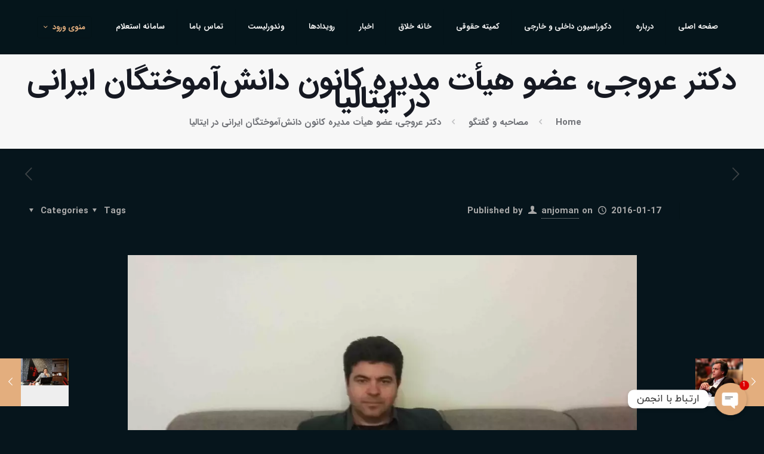

--- FILE ---
content_type: text/html; charset=UTF-8
request_url: https://eadabt.ir/2016/01/17/%D8%AF%DA%A9%D8%AA%D8%B1-%D8%B9%D8%B1%D9%88%D8%AC%DB%8C%D8%8C-%D8%B9%D8%B6%D9%88-%D9%87%DB%8C%D8%A3%D8%AA-%D9%85%D8%AF%DB%8C%D8%B1%D9%87-%DA%A9%D8%A7%D9%86%D9%88%D9%86-%D8%AF%D8%A7%D9%86%D8%B4/
body_size: 38417
content:
<!DOCTYPE html>
<html dir=rtl lang="fa-IR" prefix="og: https://ogp.me/ns#" class="no-js " itemscope itemtype="https://schema.org/Article" >

<head>

<meta charset="UTF-8" />
<meta name="description" content="انجمن صنفي كارفرمايي طراحي، معماري و دكوراسيون داخلي و خارجي ساختمان شهر تهران"/>
<meta property="og:image" content="https://eadabt.ir/wp-content/uploads/2016/01/۲۰۱۵۱۲۱۴_۱۳۱۲۵۳-1.jpg"/>
<meta property="og:url" content="https://eadabt.ir/2016/01/17/%D8%AF%DA%A9%D8%AA%D8%B1-%D8%B9%D8%B1%D9%88%D8%AC%DB%8C%D8%8C-%D8%B9%D8%B6%D9%88-%D9%87%DB%8C%D8%A3%D8%AA-%D9%85%D8%AF%DB%8C%D8%B1%D9%87-%DA%A9%D8%A7%D9%86%D9%88%D9%86-%D8%AF%D8%A7%D9%86%D8%B4/"/>
<meta property="og:type" content="article"/>
<meta property="og:title" content="دکتر عروجی، عضو هیأت مدیره کانون دانش‌آموختگان ایرانی در ایتالیا"/>
<meta property="og:description" content="دکتر عروجی در معرفی حرفه‌ خود گفت: از  سال 79 در دانشگاه تدریس کرده‌ام. مدتی در دانشکده میراث فرهنگی بودم و اکنون هم در دانشکده معماری […]"/>
<title>دکتر عروجی، عضو هیأت مدیره کانون دانش‌آموختگان ایرانی در ایتالیا | انجمن صنفي طراحي و معماري شهر تهران</title><link rel="preload" as="style" href="https://fonts.googleapis.com/css?family=Open%20Sans%3A300%2C400%2C500%2C600%2C700%2C800&#038;display=swap" /><link rel="stylesheet" href="https://fonts.googleapis.com/css?family=Open%20Sans%3A300%2C400%2C500%2C600%2C700%2C800&#038;display=swap" media="print" onload="this.media='all'" /><noscript><link rel="stylesheet" href="https://fonts.googleapis.com/css?family=Open%20Sans%3A300%2C400%2C500%2C600%2C700%2C800&#038;display=swap" /></noscript>
	<style>img:is([sizes="auto" i], [sizes^="auto," i]) { contain-intrinsic-size: 3000px 1500px }</style>
	<link rel="alternate" hreflang="fa" href="https://eadabt.ir/2016/01/17/%d8%af%da%a9%d8%aa%d8%b1-%d8%b9%d8%b1%d9%88%d8%ac%db%8c%d8%8c-%d8%b9%d8%b6%d9%88-%d9%87%db%8c%d8%a3%d8%aa-%d9%85%d8%af%db%8c%d8%b1%d9%87-%da%a9%d8%a7%d9%86%d9%88%d9%86-%d8%af%d8%a7%d9%86%d8%b4/" />
<link rel="alternate" hreflang="x-default" href="https://eadabt.ir/2016/01/17/%d8%af%da%a9%d8%aa%d8%b1-%d8%b9%d8%b1%d9%88%d8%ac%db%8c%d8%8c-%d8%b9%d8%b6%d9%88-%d9%87%db%8c%d8%a3%d8%aa-%d9%85%d8%af%db%8c%d8%b1%d9%87-%da%a9%d8%a7%d9%86%d9%88%d9%86-%d8%af%d8%a7%d9%86%d8%b4/" />

		<!-- All in One SEO 4.7.7 - aioseo.com -->
	<meta name="robots" content="max-image-preview:large" />
	<meta name="author" content="anjoman"/>
	<link rel="canonical" href="https://eadabt.ir/2016/01/17/%d8%af%da%a9%d8%aa%d8%b1-%d8%b9%d8%b1%d9%88%d8%ac%db%8c%d8%8c-%d8%b9%d8%b6%d9%88-%d9%87%db%8c%d8%a3%d8%aa-%d9%85%d8%af%db%8c%d8%b1%d9%87-%da%a9%d8%a7%d9%86%d9%88%d9%86-%d8%af%d8%a7%d9%86%d8%b4/" />
	<meta name="generator" content="All in One SEO (AIOSEO) 4.7.7" />
		<meta property="og:locale" content="fa_IR" />
		<meta property="og:site_name" content="انجمن صنفي طراحي و معماري شهر تهران | انجمن صنفي كارفرمايي طراحي، معماري و دكوراسيون داخلي و خارجي ساختمان شهر تهران" />
		<meta property="og:type" content="article" />
		<meta property="og:title" content="دکتر عروجی، عضو هیأت مدیره کانون دانش‌آموختگان ایرانی در ایتالیا | انجمن صنفي طراحي و معماري شهر تهران" />
		<meta property="og:url" content="https://eadabt.ir/2016/01/17/%d8%af%da%a9%d8%aa%d8%b1-%d8%b9%d8%b1%d9%88%d8%ac%db%8c%d8%8c-%d8%b9%d8%b6%d9%88-%d9%87%db%8c%d8%a3%d8%aa-%d9%85%d8%af%db%8c%d8%b1%d9%87-%da%a9%d8%a7%d9%86%d9%88%d9%86-%d8%af%d8%a7%d9%86%d8%b4/" />
		<meta property="article:published_time" content="2016-01-17T13:01:49+00:00" />
		<meta property="article:modified_time" content="2016-01-17T13:01:49+00:00" />
		<meta name="twitter:card" content="summary" />
		<meta name="twitter:title" content="دکتر عروجی، عضو هیأت مدیره کانون دانش‌آموختگان ایرانی در ایتالیا | انجمن صنفي طراحي و معماري شهر تهران" />
		<script type="application/ld+json" class="aioseo-schema">
			{"@context":"https:\/\/schema.org","@graph":[{"@type":"Article","@id":"https:\/\/eadabt.ir\/2016\/01\/17\/%d8%af%da%a9%d8%aa%d8%b1-%d8%b9%d8%b1%d9%88%d8%ac%db%8c%d8%8c-%d8%b9%d8%b6%d9%88-%d9%87%db%8c%d8%a3%d8%aa-%d9%85%d8%af%db%8c%d8%b1%d9%87-%da%a9%d8%a7%d9%86%d9%88%d9%86-%d8%af%d8%a7%d9%86%d8%b4\/#article","name":"\u062f\u06a9\u062a\u0631 \u0639\u0631\u0648\u062c\u06cc\u060c \u0639\u0636\u0648 \u0647\u06cc\u0623\u062a \u0645\u062f\u06cc\u0631\u0647 \u06a9\u0627\u0646\u0648\u0646 \u062f\u0627\u0646\u0634\u200c\u0622\u0645\u0648\u062e\u062a\u06af\u0627\u0646 \u0627\u06cc\u0631\u0627\u0646\u06cc \u062f\u0631 \u0627\u06cc\u062a\u0627\u0644\u06cc\u0627 | \u0627\u0646\u062c\u0645\u0646 \u0635\u0646\u0641\u064a \u0637\u0631\u0627\u062d\u064a \u0648 \u0645\u0639\u0645\u0627\u0631\u064a \u0634\u0647\u0631 \u062a\u0647\u0631\u0627\u0646","headline":"\u062f\u06a9\u062a\u0631 \u0639\u0631\u0648\u062c\u06cc\u060c \u0639\u0636\u0648 \u0647\u06cc\u0623\u062a \u0645\u062f\u06cc\u0631\u0647 \u06a9\u0627\u0646\u0648\u0646 \u062f\u0627\u0646\u0634\u200c\u0622\u0645\u0648\u062e\u062a\u06af\u0627\u0646 \u0627\u06cc\u0631\u0627\u0646\u06cc \u062f\u0631 \u0627\u06cc\u062a\u0627\u0644\u06cc\u0627","author":{"@id":"https:\/\/eadabt.ir\/author\/anjoman\/#author"},"publisher":{"@id":"https:\/\/eadabt.ir\/#organization"},"image":{"@type":"ImageObject","url":"https:\/\/eadabt.ir\/wp-content\/uploads\/2016\/01\/\u06f2\u06f0\u06f1\u06f5\u06f1\u06f2\u06f1\u06f4_\u06f1\u06f3\u06f1\u06f2\u06f5\u06f3-1.jpg","width":3264,"height":1836},"datePublished":"2016-01-17T16:31:49+03:30","dateModified":"2016-01-17T16:31:49+03:30","inLanguage":"fa-IR","mainEntityOfPage":{"@id":"https:\/\/eadabt.ir\/2016\/01\/17\/%d8%af%da%a9%d8%aa%d8%b1-%d8%b9%d8%b1%d9%88%d8%ac%db%8c%d8%8c-%d8%b9%d8%b6%d9%88-%d9%87%db%8c%d8%a3%d8%aa-%d9%85%d8%af%db%8c%d8%b1%d9%87-%da%a9%d8%a7%d9%86%d9%88%d9%86-%d8%af%d8%a7%d9%86%d8%b4\/#webpage"},"isPartOf":{"@id":"https:\/\/eadabt.ir\/2016\/01\/17\/%d8%af%da%a9%d8%aa%d8%b1-%d8%b9%d8%b1%d9%88%d8%ac%db%8c%d8%8c-%d8%b9%d8%b6%d9%88-%d9%87%db%8c%d8%a3%d8%aa-%d9%85%d8%af%db%8c%d8%b1%d9%87-%da%a9%d8%a7%d9%86%d9%88%d9%86-%d8%af%d8%a7%d9%86%d8%b4\/#webpage"},"articleSection":"\u0645\u0635\u0627\u062d\u0628\u0647 \u0648 \u06af\u0641\u062a\u06af\u0648"},{"@type":"BreadcrumbList","@id":"https:\/\/eadabt.ir\/2016\/01\/17\/%d8%af%da%a9%d8%aa%d8%b1-%d8%b9%d8%b1%d9%88%d8%ac%db%8c%d8%8c-%d8%b9%d8%b6%d9%88-%d9%87%db%8c%d8%a3%d8%aa-%d9%85%d8%af%db%8c%d8%b1%d9%87-%da%a9%d8%a7%d9%86%d9%88%d9%86-%d8%af%d8%a7%d9%86%d8%b4\/#breadcrumblist","itemListElement":[{"@type":"ListItem","@id":"https:\/\/eadabt.ir\/#listItem","position":1,"name":"\u062e\u0627\u0646\u0647","item":"https:\/\/eadabt.ir\/","nextItem":{"@type":"ListItem","@id":"https:\/\/eadabt.ir\/2016\/#listItem","name":"2016"}},{"@type":"ListItem","@id":"https:\/\/eadabt.ir\/2016\/#listItem","position":2,"name":"2016","item":"https:\/\/eadabt.ir\/2016\/","nextItem":{"@type":"ListItem","@id":"https:\/\/eadabt.ir\/2016\/01\/#listItem","name":"January"},"previousItem":{"@type":"ListItem","@id":"https:\/\/eadabt.ir\/#listItem","name":"\u062e\u0627\u0646\u0647"}},{"@type":"ListItem","@id":"https:\/\/eadabt.ir\/2016\/01\/#listItem","position":3,"name":"January","item":"https:\/\/eadabt.ir\/2016\/01\/","nextItem":{"@type":"ListItem","@id":"https:\/\/eadabt.ir\/2016\/01\/17\/#listItem","name":"17"},"previousItem":{"@type":"ListItem","@id":"https:\/\/eadabt.ir\/2016\/#listItem","name":"2016"}},{"@type":"ListItem","@id":"https:\/\/eadabt.ir\/2016\/01\/17\/#listItem","position":4,"name":"17","item":"https:\/\/eadabt.ir\/2016\/01\/17\/","nextItem":{"@type":"ListItem","@id":"https:\/\/eadabt.ir\/2016\/01\/17\/%d8%af%da%a9%d8%aa%d8%b1-%d8%b9%d8%b1%d9%88%d8%ac%db%8c%d8%8c-%d8%b9%d8%b6%d9%88-%d9%87%db%8c%d8%a3%d8%aa-%d9%85%d8%af%db%8c%d8%b1%d9%87-%da%a9%d8%a7%d9%86%d9%88%d9%86-%d8%af%d8%a7%d9%86%d8%b4\/#listItem","name":"\u062f\u06a9\u062a\u0631 \u0639\u0631\u0648\u062c\u06cc\u060c \u0639\u0636\u0648 \u0647\u06cc\u0623\u062a \u0645\u062f\u06cc\u0631\u0647 \u06a9\u0627\u0646\u0648\u0646 \u062f\u0627\u0646\u0634\u200c\u0622\u0645\u0648\u062e\u062a\u06af\u0627\u0646 \u0627\u06cc\u0631\u0627\u0646\u06cc \u062f\u0631 \u0627\u06cc\u062a\u0627\u0644\u06cc\u0627"},"previousItem":{"@type":"ListItem","@id":"https:\/\/eadabt.ir\/2016\/01\/#listItem","name":"January"}},{"@type":"ListItem","@id":"https:\/\/eadabt.ir\/2016\/01\/17\/%d8%af%da%a9%d8%aa%d8%b1-%d8%b9%d8%b1%d9%88%d8%ac%db%8c%d8%8c-%d8%b9%d8%b6%d9%88-%d9%87%db%8c%d8%a3%d8%aa-%d9%85%d8%af%db%8c%d8%b1%d9%87-%da%a9%d8%a7%d9%86%d9%88%d9%86-%d8%af%d8%a7%d9%86%d8%b4\/#listItem","position":5,"name":"\u062f\u06a9\u062a\u0631 \u0639\u0631\u0648\u062c\u06cc\u060c \u0639\u0636\u0648 \u0647\u06cc\u0623\u062a \u0645\u062f\u06cc\u0631\u0647 \u06a9\u0627\u0646\u0648\u0646 \u062f\u0627\u0646\u0634\u200c\u0622\u0645\u0648\u062e\u062a\u06af\u0627\u0646 \u0627\u06cc\u0631\u0627\u0646\u06cc \u062f\u0631 \u0627\u06cc\u062a\u0627\u0644\u06cc\u0627","previousItem":{"@type":"ListItem","@id":"https:\/\/eadabt.ir\/2016\/01\/17\/#listItem","name":"17"}}]},{"@type":"Organization","@id":"https:\/\/eadabt.ir\/#organization","name":"\u0627\u0646\u062c\u0645\u0646 \u0635\u0646\u0641\u064a \u0637\u0631\u0627\u062d\u064a \u0648 \u0645\u0639\u0645\u0627\u0631\u064a \u0634\u0647\u0631 \u062a\u0647\u0631\u0627\u0646","description":"\u0627\u0646\u062c\u0645\u0646 \u0635\u0646\u0641\u064a \u0643\u0627\u0631\u0641\u0631\u0645\u0627\u064a\u064a \u0637\u0631\u0627\u062d\u064a\u060c \u0645\u0639\u0645\u0627\u0631\u064a \u0648 \u062f\u0643\u0648\u0631\u0627\u0633\u064a\u0648\u0646 \u062f\u0627\u062e\u0644\u064a \u0648 \u062e\u0627\u0631\u062c\u064a \u0633\u0627\u062e\u062a\u0645\u0627\u0646 \u0634\u0647\u0631 \u062a\u0647\u0631\u0627\u0646","url":"https:\/\/eadabt.ir\/"},{"@type":"Person","@id":"https:\/\/eadabt.ir\/author\/anjoman\/#author","url":"https:\/\/eadabt.ir\/author\/anjoman\/","name":"anjoman","image":{"@type":"ImageObject","@id":"https:\/\/eadabt.ir\/2016\/01\/17\/%d8%af%da%a9%d8%aa%d8%b1-%d8%b9%d8%b1%d9%88%d8%ac%db%8c%d8%8c-%d8%b9%d8%b6%d9%88-%d9%87%db%8c%d8%a3%d8%aa-%d9%85%d8%af%db%8c%d8%b1%d9%87-%da%a9%d8%a7%d9%86%d9%88%d9%86-%d8%af%d8%a7%d9%86%d8%b4\/#authorImage","url":"https:\/\/secure.gravatar.com\/avatar\/aed1d8de0f2b95fcc8556419578359b99ce008c8a55a35cb6005e3ca41ce5390?s=96&d=mm&r=g","width":96,"height":96,"caption":"anjoman"}},{"@type":"WebPage","@id":"https:\/\/eadabt.ir\/2016\/01\/17\/%d8%af%da%a9%d8%aa%d8%b1-%d8%b9%d8%b1%d9%88%d8%ac%db%8c%d8%8c-%d8%b9%d8%b6%d9%88-%d9%87%db%8c%d8%a3%d8%aa-%d9%85%d8%af%db%8c%d8%b1%d9%87-%da%a9%d8%a7%d9%86%d9%88%d9%86-%d8%af%d8%a7%d9%86%d8%b4\/#webpage","url":"https:\/\/eadabt.ir\/2016\/01\/17\/%d8%af%da%a9%d8%aa%d8%b1-%d8%b9%d8%b1%d9%88%d8%ac%db%8c%d8%8c-%d8%b9%d8%b6%d9%88-%d9%87%db%8c%d8%a3%d8%aa-%d9%85%d8%af%db%8c%d8%b1%d9%87-%da%a9%d8%a7%d9%86%d9%88%d9%86-%d8%af%d8%a7%d9%86%d8%b4\/","name":"\u062f\u06a9\u062a\u0631 \u0639\u0631\u0648\u062c\u06cc\u060c \u0639\u0636\u0648 \u0647\u06cc\u0623\u062a \u0645\u062f\u06cc\u0631\u0647 \u06a9\u0627\u0646\u0648\u0646 \u062f\u0627\u0646\u0634\u200c\u0622\u0645\u0648\u062e\u062a\u06af\u0627\u0646 \u0627\u06cc\u0631\u0627\u0646\u06cc \u062f\u0631 \u0627\u06cc\u062a\u0627\u0644\u06cc\u0627 | \u0627\u0646\u062c\u0645\u0646 \u0635\u0646\u0641\u064a \u0637\u0631\u0627\u062d\u064a \u0648 \u0645\u0639\u0645\u0627\u0631\u064a \u0634\u0647\u0631 \u062a\u0647\u0631\u0627\u0646","inLanguage":"fa-IR","isPartOf":{"@id":"https:\/\/eadabt.ir\/#website"},"breadcrumb":{"@id":"https:\/\/eadabt.ir\/2016\/01\/17\/%d8%af%da%a9%d8%aa%d8%b1-%d8%b9%d8%b1%d9%88%d8%ac%db%8c%d8%8c-%d8%b9%d8%b6%d9%88-%d9%87%db%8c%d8%a3%d8%aa-%d9%85%d8%af%db%8c%d8%b1%d9%87-%da%a9%d8%a7%d9%86%d9%88%d9%86-%d8%af%d8%a7%d9%86%d8%b4\/#breadcrumblist"},"author":{"@id":"https:\/\/eadabt.ir\/author\/anjoman\/#author"},"creator":{"@id":"https:\/\/eadabt.ir\/author\/anjoman\/#author"},"image":{"@type":"ImageObject","url":"https:\/\/eadabt.ir\/wp-content\/uploads\/2016\/01\/\u06f2\u06f0\u06f1\u06f5\u06f1\u06f2\u06f1\u06f4_\u06f1\u06f3\u06f1\u06f2\u06f5\u06f3-1.jpg","@id":"https:\/\/eadabt.ir\/2016\/01\/17\/%d8%af%da%a9%d8%aa%d8%b1-%d8%b9%d8%b1%d9%88%d8%ac%db%8c%d8%8c-%d8%b9%d8%b6%d9%88-%d9%87%db%8c%d8%a3%d8%aa-%d9%85%d8%af%db%8c%d8%b1%d9%87-%da%a9%d8%a7%d9%86%d9%88%d9%86-%d8%af%d8%a7%d9%86%d8%b4\/#mainImage","width":3264,"height":1836},"primaryImageOfPage":{"@id":"https:\/\/eadabt.ir\/2016\/01\/17\/%d8%af%da%a9%d8%aa%d8%b1-%d8%b9%d8%b1%d9%88%d8%ac%db%8c%d8%8c-%d8%b9%d8%b6%d9%88-%d9%87%db%8c%d8%a3%d8%aa-%d9%85%d8%af%db%8c%d8%b1%d9%87-%da%a9%d8%a7%d9%86%d9%88%d9%86-%d8%af%d8%a7%d9%86%d8%b4\/#mainImage"},"datePublished":"2016-01-17T16:31:49+03:30","dateModified":"2016-01-17T16:31:49+03:30"},{"@type":"WebSite","@id":"https:\/\/eadabt.ir\/#website","url":"https:\/\/eadabt.ir\/","name":"\u0627\u0646\u062c\u0645\u0646 \u0635\u0646\u0641\u064a \u0637\u0631\u0627\u062d\u064a \u0648 \u0645\u0639\u0645\u0627\u0631\u064a \u0634\u0647\u0631 \u062a\u0647\u0631\u0627\u0646","description":"\u0627\u0646\u062c\u0645\u0646 \u0635\u0646\u0641\u064a \u0643\u0627\u0631\u0641\u0631\u0645\u0627\u064a\u064a \u0637\u0631\u0627\u062d\u064a\u060c \u0645\u0639\u0645\u0627\u0631\u064a \u0648 \u062f\u0643\u0648\u0631\u0627\u0633\u064a\u0648\u0646 \u062f\u0627\u062e\u0644\u064a \u0648 \u062e\u0627\u0631\u062c\u064a \u0633\u0627\u062e\u062a\u0645\u0627\u0646 \u0634\u0647\u0631 \u062a\u0647\u0631\u0627\u0646","inLanguage":"fa-IR","publisher":{"@id":"https:\/\/eadabt.ir\/#organization"}}]}
		</script>
		<!-- All in One SEO -->

<meta name="format-detection" content="telephone=no">
<meta name="viewport" content="width=device-width, initial-scale=1, maximum-scale=1" />
<meta name="theme-color" content="#ffffff" media="(prefers-color-scheme: light)">
<meta name="theme-color" content="#ffffff" media="(prefers-color-scheme: dark)">
<link rel='dns-prefetch' href='//cdnjs.cloudflare.com' />
<link href='https://fonts.gstatic.com' crossorigin rel='preconnect' />
<link rel="alternate" type="application/rss+xml" title="انجمن صنفي طراحي و معماري شهر تهران &raquo; خوراک" href="https://eadabt.ir/feed/" />
<link rel="alternate" type="application/rss+xml" title="انجمن صنفي طراحي و معماري شهر تهران &raquo; خوراک دیدگاه‌ها" href="https://eadabt.ir/comments/feed/" />
<link rel="alternate" type="application/rss+xml" title="انجمن صنفي طراحي و معماري شهر تهران &raquo; دکتر عروجی، عضو هیأت مدیره کانون دانش‌آموختگان ایرانی در ایتالیا خوراک دیدگاه‌ها" href="https://eadabt.ir/2016/01/17/%d8%af%da%a9%d8%aa%d8%b1-%d8%b9%d8%b1%d9%88%d8%ac%db%8c%d8%8c-%d8%b9%d8%b6%d9%88-%d9%87%db%8c%d8%a3%d8%aa-%d9%85%d8%af%db%8c%d8%b1%d9%87-%da%a9%d8%a7%d9%86%d9%88%d9%86-%d8%af%d8%a7%d9%86%d8%b4/feed/" />
	<style type="text/css">
	.wp-pagenavi{float:left !important; }
	</style>
  
<link data-minify="1" rel='stylesheet' id='twbbwg-global-css' href='https://eadabt.ir/wp-content/cache/min/1/wp-content/plugins/photo-gallery/booster/assets/css/global.css?ver=1738265065' type='text/css' media='all' />
<link rel='stylesheet' id='wp-block-library-rtl-css' href='https://eadabt.ir/wp-includes/css/dist/block-library/style-rtl.min.css?ver=6.8.3' type='text/css' media='all' />
<style id='classic-theme-styles-inline-css' type='text/css'>
/*! This file is auto-generated */
.wp-block-button__link{color:#fff;background-color:#32373c;border-radius:9999px;box-shadow:none;text-decoration:none;padding:calc(.667em + 2px) calc(1.333em + 2px);font-size:1.125em}.wp-block-file__button{background:#32373c;color:#fff;text-decoration:none}
</style>
<link rel='stylesheet' id='chaty-css-css' href='https://eadabt.ir/wp-content/plugins/chaty-pro/css/chaty-front.min.css?ver=17382553633.0.1' type='text/css' media='all' />
<link data-minify="1" rel='stylesheet' id='font-awesome-css-css' href='https://eadabt.ir/wp-content/cache/min/1/ajax/libs/font-awesome/5.12.0/css/all.min.css?ver=1738265065' type='text/css' media='all' />
<link data-minify="1" rel='stylesheet' id='contact-form-7-css' href='https://eadabt.ir/wp-content/cache/min/1/wp-content/plugins/contact-form-7/includes/css/styles.css?ver=1738265065' type='text/css' media='all' />
<link data-minify="1" rel='stylesheet' id='contact-form-7-rtl-css' href='https://eadabt.ir/wp-content/cache/min/1/wp-content/plugins/contact-form-7/includes/css/styles-rtl.css?ver=1738265065' type='text/css' media='all' />
<link data-minify="1" rel='stylesheet' id='email-subscribers-css' href='https://eadabt.ir/wp-content/cache/min/1/wp-content/plugins/email-subscribers/lite/public/css/email-subscribers-public.css?ver=1738265065' type='text/css' media='all' />
<link data-minify="1" rel='stylesheet' id='bwg_fonts-css' href='https://eadabt.ir/wp-content/cache/min/1/wp-content/plugins/photo-gallery/css/bwg-fonts/fonts.css?ver=1738265065' type='text/css' media='all' />
<link rel='stylesheet' id='sumoselect-css' href='https://eadabt.ir/wp-content/plugins/photo-gallery/css/sumoselect.min.css?ver=3.4.6' type='text/css' media='all' />
<link rel='stylesheet' id='mCustomScrollbar-css' href='https://eadabt.ir/wp-content/plugins/photo-gallery/css/jquery.mCustomScrollbar.min.css?ver=3.1.5' type='text/css' media='all' />
<link rel='stylesheet' id='bwg_frontend-css' href='https://eadabt.ir/wp-content/plugins/photo-gallery/css/styles.min.css?ver=1.8.31' type='text/css' media='all' />
<link data-minify="1" rel='stylesheet' id='user-registration-general-css' href='https://eadabt.ir/wp-content/cache/min/1/wp-content/plugins/user-registration/assets/css/user-registration.css?ver=1738265065' type='text/css' media='all' />
<link data-minify="1" rel='stylesheet' id='wpcustom-cursors-css' href='https://eadabt.ir/wp-content/cache/min/1/wp-content/plugins/wp-custom-cursors/public/css/wp_custom_cursors_main_style.css?ver=1738265065' type='text/css' media='all' />
<link rel='stylesheet' id='wpml-legacy-horizontal-list-0-css' href='//eadabt.ir/wp-content/plugins/sitepress-multilingual-cms/templates/language-switchers/legacy-list-horizontal/style.min.css?ver=1' type='text/css' media='all' />
<style id='wpml-legacy-horizontal-list-0-inline-css' type='text/css'>
.wpml-ls-statics-footer a {color:#444444;background-color:#ffffff;}.wpml-ls-statics-footer a:hover,.wpml-ls-statics-footer a:focus {color:#000000;background-color:#eeeeee;}.wpml-ls-statics-footer .wpml-ls-current-language>a {color:#444444;background-color:#ffffff;}.wpml-ls-statics-footer .wpml-ls-current-language:hover>a, .wpml-ls-statics-footer .wpml-ls-current-language>a:focus {color:#000000;background-color:#eeeeee;}
.wpml-ls-display{display:inline!important}
</style>
<link data-minify="1" rel='stylesheet' id='cms-navigation-style-base-css' href='https://eadabt.ir/wp-content/cache/min/1/wp-content/plugins/wpml-cms-nav/res/css/cms-navigation-base.css?ver=1738265065' type='text/css' media='screen' />
<link data-minify="1" rel='stylesheet' id='cms-navigation-style-css' href='https://eadabt.ir/wp-content/cache/min/1/wp-content/plugins/wpml-cms-nav/res/css/cms-navigation.css?ver=1738265065' type='text/css' media='screen' />
<link data-minify="1" rel='stylesheet' id='mfn-be-css' href='https://eadabt.ir/wp-content/cache/min/1/wp-content/themes/betheme/css/be.css?ver=1738265066' type='text/css' media='all' />
<link rel='stylesheet' id='mfn-animations-css' href='https://eadabt.ir/wp-content/themes/betheme/assets/animations/animations.min.css?ver=26.4.0.8' type='text/css' media='all' />
<link data-minify="1" rel='stylesheet' id='mfn-font-awesome-css' href='https://eadabt.ir/wp-content/cache/min/1/wp-content/themes/betheme/fonts/fontawesome/fontawesome.css?ver=1738265066' type='text/css' media='all' />
<link rel='stylesheet' id='mfn-jplayer-css' href='https://eadabt.ir/wp-content/themes/betheme/assets/jplayer/css/jplayer.blue.monday.min.css?ver=26.4.0.8' type='text/css' media='all' />
<link data-minify="1" rel='stylesheet' id='mfn-responsive-css' href='https://eadabt.ir/wp-content/cache/min/1/wp-content/themes/betheme/css/responsive.css?ver=1738265066' type='text/css' media='all' />
<style id='mfn-dynamic-inline-css' type='text/css'>
#Footer{background-image:url(https://eadabt.ir/wp-content/uploads/2022/10/op.jpg);background-repeat:no-repeat;background-position:center;background-attachment:fixed;background-size:cover}
html{background-color:#06151c}#Wrapper,#Content,.mfn-popup .mfn-popup-content,.mfn-off-canvas-sidebar .mfn-off-canvas-content-wrapper,.mfn-cart-holder,.mfn-header-login,#Top_bar .search_wrapper,#Top_bar .top_bar_right .mfn-live-search-box,.column_livesearch .mfn-live-search-wrapper,.column_livesearch .mfn-live-search-box{background-color:#06151c}body:not(.template-slider) #Header{min-height:0px}body.header-below:not(.template-slider) #Header{padding-top:0px}#Footer .widgets_wrapper{padding:70px 0}body,button,span.date_label,.timeline_items li h3 span,input[type="submit"],input[type="reset"],input[type="button"],input[type="date"],input[type="text"],input[type="password"],input[type="tel"],input[type="email"],textarea,select,.offer_li .title h3,.mfn-menu-item-megamenu{font-family:"IRANSansWeb_Bold",-apple-system,BlinkMacSystemFont,"Segoe UI",Roboto,Oxygen-Sans,Ubuntu,Cantarell,"Helvetica Neue",sans-serif}#menu > ul > li > a,a.action_button,#overlay-menu ul li a{font-family:"IRANSansWeb_Bold",-apple-system,BlinkMacSystemFont,"Segoe UI",Roboto,Oxygen-Sans,Ubuntu,Cantarell,"Helvetica Neue",sans-serif}#Subheader .title{font-family:"IRANSansWeb_Bold",-apple-system,BlinkMacSystemFont,"Segoe UI",Roboto,Oxygen-Sans,Ubuntu,Cantarell,"Helvetica Neue",sans-serif}h1,h2,h3,h4,.text-logo #logo{font-family:"IRANSansWeb_Bold",-apple-system,BlinkMacSystemFont,"Segoe UI",Roboto,Oxygen-Sans,Ubuntu,Cantarell,"Helvetica Neue",sans-serif}h5,h6{font-family:"IRANSansWeb_Bold",-apple-system,BlinkMacSystemFont,"Segoe UI",Roboto,Oxygen-Sans,Ubuntu,Cantarell,"Helvetica Neue",sans-serif}blockquote{font-family:"IRANSansWeb_Bold",-apple-system,BlinkMacSystemFont,"Segoe UI",Roboto,Oxygen-Sans,Ubuntu,Cantarell,"Helvetica Neue",sans-serif}.chart_box .chart .num,.counter .desc_wrapper .number-wrapper,.how_it_works .image .number,.pricing-box .plan-header .price,.quick_fact .number-wrapper,.woocommerce .product div.entry-summary .price{font-family:"IRANSansWeb_Bold",-apple-system,BlinkMacSystemFont,"Segoe UI",Roboto,Oxygen-Sans,Ubuntu,Cantarell,"Helvetica Neue",sans-serif}body,.mfn-menu-item-megamenu{font-size:15px;line-height:28px;font-weight:400;letter-spacing:0px}.big{font-size:17px;line-height:30px;font-weight:400;letter-spacing:0px}#menu > ul > li > a,a.action_button,#overlay-menu ul li a{font-size:13px;font-weight:500;letter-spacing:0px}#overlay-menu ul li a{line-height:19.5px}#Subheader .title{font-size:50px;line-height:30px;font-weight:400;letter-spacing:0px}h1,.text-logo #logo{font-size:45px;line-height:40px;font-weight:500;letter-spacing:0px}h2{font-size:35px;line-height:50px;font-weight:500;letter-spacing:0px}h3,.woocommerce ul.products li.product h3,.woocommerce #customer_login h2{font-size:30px;line-height:40px;font-weight:400;letter-spacing:0px}h4,.woocommerce .woocommerce-order-details__title,.woocommerce .wc-bacs-bank-details-heading,.woocommerce .woocommerce-customer-details h2{font-size:20px;line-height:30px;font-weight:600;letter-spacing:0px}h5{font-size:18px;line-height:30px;font-weight:400;letter-spacing:0px}h6{font-size:15px;line-height:26px;font-weight:700;letter-spacing:0px}#Intro .intro-title{font-size:60px;line-height:30px;font-weight:400;letter-spacing:0px}@media only screen and (min-width:768px) and (max-width:959px){body,.mfn-menu-item-megamenu{font-size:13px;line-height:24px;font-weight:400;letter-spacing:0px}.big{font-size:14px;line-height:26px;font-weight:400;letter-spacing:0px}#menu > ul > li > a,a.action_button,#overlay-menu ul li a{font-size:13px;font-weight:500;letter-spacing:0px}#overlay-menu ul li a{line-height:19.5px}#Subheader .title{font-size:43px;line-height:26px;font-weight:400;letter-spacing:0px}h1,.text-logo #logo{font-size:38px;line-height:34px;font-weight:500;letter-spacing:0px}h2{font-size:30px;line-height:43px;font-weight:500;letter-spacing:0px}h3,.woocommerce ul.products li.product h3,.woocommerce #customer_login h2{font-size:26px;line-height:34px;font-weight:400;letter-spacing:0px}h4,.woocommerce .woocommerce-order-details__title,.woocommerce .wc-bacs-bank-details-heading,.woocommerce .woocommerce-customer-details h2{font-size:17px;line-height:26px;font-weight:600;letter-spacing:0px}h5{font-size:15px;line-height:26px;font-weight:400;letter-spacing:0px}h6{font-size:13px;line-height:22px;font-weight:700;letter-spacing:0px}#Intro .intro-title{font-size:51px;line-height:26px;font-weight:400;letter-spacing:0px}blockquote{font-size:15px}.chart_box .chart .num{font-size:45px;line-height:45px}.counter .desc_wrapper .number-wrapper{font-size:45px;line-height:45px}.counter .desc_wrapper .title{font-size:14px;line-height:18px}.faq .question .title{font-size:14px}.fancy_heading .title{font-size:38px;line-height:38px}.offer .offer_li .desc_wrapper .title h3{font-size:32px;line-height:32px}.offer_thumb_ul li.offer_thumb_li .desc_wrapper .title h3{font-size:32px;line-height:32px}.pricing-box .plan-header h2{font-size:27px;line-height:27px}.pricing-box .plan-header .price > span{font-size:40px;line-height:40px}.pricing-box .plan-header .price sup.currency{font-size:18px;line-height:18px}.pricing-box .plan-header .price sup.period{font-size:14px;line-height:14px}.quick_fact .number-wrapper{font-size:80px;line-height:80px}.trailer_box .desc h2{font-size:27px;line-height:27px}.widget > h3{font-size:17px;line-height:20px}}@media only screen and (min-width:480px) and (max-width:767px){body,.mfn-menu-item-megamenu{font-size:13px;line-height:21px;font-weight:400;letter-spacing:0px}.big{font-size:13px;line-height:23px;font-weight:400;letter-spacing:0px}#menu > ul > li > a,a.action_button,#overlay-menu ul li a{font-size:13px;font-weight:500;letter-spacing:0px}#overlay-menu ul li a{line-height:19.5px}#Subheader .title{font-size:38px;line-height:23px;font-weight:400;letter-spacing:0px}h1,.text-logo #logo{font-size:34px;line-height:30px;font-weight:500;letter-spacing:0px}h2{font-size:26px;line-height:38px;font-weight:500;letter-spacing:0px}h3,.woocommerce ul.products li.product h3,.woocommerce #customer_login h2{font-size:23px;line-height:30px;font-weight:400;letter-spacing:0px}h4,.woocommerce .woocommerce-order-details__title,.woocommerce .wc-bacs-bank-details-heading,.woocommerce .woocommerce-customer-details h2{font-size:15px;line-height:23px;font-weight:600;letter-spacing:0px}h5{font-size:14px;line-height:23px;font-weight:400;letter-spacing:0px}h6{font-size:13px;line-height:20px;font-weight:700;letter-spacing:0px}#Intro .intro-title{font-size:45px;line-height:23px;font-weight:400;letter-spacing:0px}blockquote{font-size:14px}.chart_box .chart .num{font-size:40px;line-height:40px}.counter .desc_wrapper .number-wrapper{font-size:40px;line-height:40px}.counter .desc_wrapper .title{font-size:13px;line-height:16px}.faq .question .title{font-size:13px}.fancy_heading .title{font-size:34px;line-height:34px}.offer .offer_li .desc_wrapper .title h3{font-size:28px;line-height:28px}.offer_thumb_ul li.offer_thumb_li .desc_wrapper .title h3{font-size:28px;line-height:28px}.pricing-box .plan-header h2{font-size:24px;line-height:24px}.pricing-box .plan-header .price > span{font-size:34px;line-height:34px}.pricing-box .plan-header .price sup.currency{font-size:16px;line-height:16px}.pricing-box .plan-header .price sup.period{font-size:13px;line-height:13px}.quick_fact .number-wrapper{font-size:70px;line-height:70px}.trailer_box .desc h2{font-size:24px;line-height:24px}.widget > h3{font-size:16px;line-height:19px}}@media only screen and (max-width:479px){body,.mfn-menu-item-megamenu{font-size:13px;line-height:19px;font-weight:400;letter-spacing:0px}.big{font-size:13px;line-height:19px;font-weight:400;letter-spacing:0px}#menu > ul > li > a,a.action_button,#overlay-menu ul li a{font-size:13px;font-weight:500;letter-spacing:0px}#overlay-menu ul li a{line-height:19.5px}#Subheader .title{font-size:30px;line-height:19px;font-weight:400;letter-spacing:0px}h1,.text-logo #logo{font-size:27px;line-height:24px;font-weight:500;letter-spacing:0px}h2{font-size:21px;line-height:30px;font-weight:500;letter-spacing:0px}h3,.woocommerce ul.products li.product h3,.woocommerce #customer_login h2{font-size:18px;line-height:24px;font-weight:400;letter-spacing:0px}h4,.woocommerce .woocommerce-order-details__title,.woocommerce .wc-bacs-bank-details-heading,.woocommerce .woocommerce-customer-details h2{font-size:13px;line-height:19px;font-weight:600;letter-spacing:0px}h5{font-size:13px;line-height:19px;font-weight:400;letter-spacing:0px}h6{font-size:13px;line-height:19px;font-weight:700;letter-spacing:0px}#Intro .intro-title{font-size:36px;line-height:19px;font-weight:400;letter-spacing:0px}blockquote{font-size:13px}.chart_box .chart .num{font-size:35px;line-height:35px}.counter .desc_wrapper .number-wrapper{font-size:35px;line-height:35px}.counter .desc_wrapper .title{font-size:13px;line-height:26px}.faq .question .title{font-size:13px}.fancy_heading .title{font-size:30px;line-height:30px}.offer .offer_li .desc_wrapper .title h3{font-size:26px;line-height:26px}.offer_thumb_ul li.offer_thumb_li .desc_wrapper .title h3{font-size:26px;line-height:26px}.pricing-box .plan-header h2{font-size:21px;line-height:21px}.pricing-box .plan-header .price > span{font-size:32px;line-height:32px}.pricing-box .plan-header .price sup.currency{font-size:14px;line-height:14px}.pricing-box .plan-header .price sup.period{font-size:13px;line-height:13px}.quick_fact .number-wrapper{font-size:60px;line-height:60px}.trailer_box .desc h2{font-size:21px;line-height:21px}.widget > h3{font-size:15px;line-height:18px}}.with_aside .sidebar.columns{width:23%}.with_aside .sections_group{width:77%}.aside_both .sidebar.columns{width:18%}.aside_both .sidebar.sidebar-1{margin-left:-82%}.aside_both .sections_group{width:64%;margin-left:18%}@media only screen and (min-width:1240px){#Wrapper,.with_aside .content_wrapper{max-width:1240px}.section_wrapper,.container{max-width:1220px}.layout-boxed.header-boxed #Top_bar.is-sticky{max-width:1240px}}@media only screen and (max-width:767px){.section_wrapper,.container,.four.columns .widget-area{max-width:550px !important}}  .button-default .button,.button-flat .button,.button-round .button{background-color:#f7f7f7;color:#747474}.button-stroke .button{border-color:#f7f7f7;color:#747474}.button-stroke .button:hover{background-color:#f7f7f7;color:#fff}.button-default .button_theme,.button-default button,.button-default input[type="button"],.button-default input[type="reset"],.button-default input[type="submit"],.button-flat .button_theme,.button-flat button,.button-flat input[type="button"],.button-flat input[type="reset"],.button-flat input[type="submit"],.button-round .button_theme,.button-round button,.button-round input[type="button"],.button-round input[type="reset"],.button-round input[type="submit"],.woocommerce #respond input#submit,.woocommerce a.button:not(.default),.woocommerce button.button,.woocommerce input.button,.woocommerce #respond input#submit:hover,.woocommerce a.button:hover,.woocommerce button.button:hover,.woocommerce input.button:hover{color:#ffffff}.button-default #respond input#submit.alt.disabled,.button-default #respond input#submit.alt.disabled:hover,.button-default #respond input#submit.alt:disabled,.button-default #respond input#submit.alt:disabled:hover,.button-default #respond input#submit.alt:disabled[disabled],.button-default #respond input#submit.alt:disabled[disabled]:hover,.button-default a.button.alt.disabled,.button-default a.button.alt.disabled:hover,.button-default a.button.alt:disabled,.button-default a.button.alt:disabled:hover,.button-default a.button.alt:disabled[disabled],.button-default a.button.alt:disabled[disabled]:hover,.button-default button.button.alt.disabled,.button-default button.button.alt.disabled:hover,.button-default button.button.alt:disabled,.button-default button.button.alt:disabled:hover,.button-default button.button.alt:disabled[disabled],.button-default button.button.alt:disabled[disabled]:hover,.button-default input.button.alt.disabled,.button-default input.button.alt.disabled:hover,.button-default input.button.alt:disabled,.button-default input.button.alt:disabled:hover,.button-default input.button.alt:disabled[disabled],.button-default input.button.alt:disabled[disabled]:hover,.button-default #respond input#submit.alt,.button-default a.button.alt,.button-default button.button.alt,.button-default input.button.alt,.button-default #respond input#submit.alt:hover,.button-default a.button.alt:hover,.button-default button.button.alt:hover,.button-default input.button.alt:hover,.button-flat #respond input#submit.alt.disabled,.button-flat #respond input#submit.alt.disabled:hover,.button-flat #respond input#submit.alt:disabled,.button-flat #respond input#submit.alt:disabled:hover,.button-flat #respond input#submit.alt:disabled[disabled],.button-flat #respond input#submit.alt:disabled[disabled]:hover,.button-flat a.button.alt.disabled,.button-flat a.button.alt.disabled:hover,.button-flat a.button.alt:disabled,.button-flat a.button.alt:disabled:hover,.button-flat a.button.alt:disabled[disabled],.button-flat a.button.alt:disabled[disabled]:hover,.button-flat button.button.alt.disabled,.button-flat button.button.alt.disabled:hover,.button-flat button.button.alt:disabled,.button-flat button.button.alt:disabled:hover,.button-flat button.button.alt:disabled[disabled],.button-flat button.button.alt:disabled[disabled]:hover,.button-flat input.button.alt.disabled,.button-flat input.button.alt.disabled:hover,.button-flat input.button.alt:disabled,.button-flat input.button.alt:disabled:hover,.button-flat input.button.alt:disabled[disabled],.button-flat input.button.alt:disabled[disabled]:hover,.button-flat #respond input#submit.alt,.button-flat a.button.alt,.button-flat button.button.alt,.button-flat input.button.alt,.button-flat #respond input#submit.alt:hover,.button-flat a.button.alt:hover,.button-flat button.button.alt:hover,.button-flat input.button.alt:hover,.button-round #respond input#submit.alt.disabled,.button-round #respond input#submit.alt.disabled:hover,.button-round #respond input#submit.alt:disabled,.button-round #respond input#submit.alt:disabled:hover,.button-round #respond input#submit.alt:disabled[disabled],.button-round #respond input#submit.alt:disabled[disabled]:hover,.button-round a.button.alt.disabled,.button-round a.button.alt.disabled:hover,.button-round a.button.alt:disabled,.button-round a.button.alt:disabled:hover,.button-round a.button.alt:disabled[disabled],.button-round a.button.alt:disabled[disabled]:hover,.button-round button.button.alt.disabled,.button-round button.button.alt.disabled:hover,.button-round button.button.alt:disabled,.button-round button.button.alt:disabled:hover,.button-round button.button.alt:disabled[disabled],.button-round button.button.alt:disabled[disabled]:hover,.button-round input.button.alt.disabled,.button-round input.button.alt.disabled:hover,.button-round input.button.alt:disabled,.button-round input.button.alt:disabled:hover,.button-round input.button.alt:disabled[disabled],.button-round input.button.alt:disabled[disabled]:hover,.button-round #respond input#submit.alt,.button-round a.button.alt,.button-round button.button.alt,.button-round input.button.alt,.button-round #respond input#submit.alt:hover,.button-round a.button.alt:hover,.button-round button.button.alt:hover,.button-round input.button.alt:hover{background-color:#e3ae7e;color:#ffffff}.button-stroke.woocommerce a.button:not(.default),.button-stroke .woocommerce a.button:not(.default),.button-stroke #respond input#submit.alt.disabled,.button-stroke #respond input#submit.alt.disabled:hover,.button-stroke #respond input#submit.alt:disabled,.button-stroke #respond input#submit.alt:disabled:hover,.button-stroke #respond input#submit.alt:disabled[disabled],.button-stroke #respond input#submit.alt:disabled[disabled]:hover,.button-stroke a.button.alt.disabled,.button-stroke a.button.alt.disabled:hover,.button-stroke a.button.alt:disabled,.button-stroke a.button.alt:disabled:hover,.button-stroke a.button.alt:disabled[disabled],.button-stroke a.button.alt:disabled[disabled]:hover,.button-stroke button.button.alt.disabled,.button-stroke button.button.alt.disabled:hover,.button-stroke button.button.alt:disabled,.button-stroke button.button.alt:disabled:hover,.button-stroke button.button.alt:disabled[disabled],.button-stroke button.button.alt:disabled[disabled]:hover,.button-stroke input.button.alt.disabled,.button-stroke input.button.alt.disabled:hover,.button-stroke input.button.alt:disabled,.button-stroke input.button.alt:disabled:hover,.button-stroke input.button.alt:disabled[disabled],.button-stroke input.button.alt:disabled[disabled]:hover,.button-stroke #respond input#submit.alt,.button-stroke a.button.alt,.button-stroke button.button.alt,.button-stroke input.button.alt{border-color:#e3ae7e;background:none;color:#e3ae7e}.button-stroke.woocommerce a.button:not(.default):hover,.button-stroke .woocommerce a.button:not(.default):hover,.button-stroke #respond input#submit.alt:hover,.button-stroke a.button.alt:hover,.button-stroke button.button.alt:hover,.button-stroke input.button.alt:hover,.button-stroke a.action_button:hover{background-color:#e3ae7e;color:#ffffff}.action_button,.action_button:hover{background-color:#0089f7;color:#ffffff}.button-stroke a.action_button{border-color:#0089f7}.footer_button{color:#65666C!important;background-color:transparent;box-shadow:none!important}.footer_button:after{display:none!important}.button-custom.woocommerce .button,.button-custom .button,.button-custom .action_button,.button-custom .footer_button,.button-custom button,.button-custom button.button,.button-custom input[type="button"],.button-custom input[type="reset"],.button-custom input[type="submit"],.button-custom .woocommerce #respond input#submit,.button-custom .woocommerce a.button,.button-custom .woocommerce button.button,.button-custom .woocommerce input.button{font-family:Roboto;font-size:14px;line-height:14px;font-weight:400;letter-spacing:0px;padding:12px 20px 12px 20px;border-width:0px;border-radius:0px}body.button-custom .button{color:#626262;background-color:#dbdddf;border-color:transparent}body.button-custom .button:hover{color:#626262;background-color:#d3d3d3;border-color:transparent}.button-custom .button_theme,body.button-custom .button_theme,.button-custom button,.button-custom input[type="button"],.button-custom input[type="reset"],.button-custom input[type="submit"],.button-custom .woocommerce #respond input#submit,body.button-custom.woocommerce a.button:not(.default),.button-custom .woocommerce button.button,.button-custom .woocommerce input.button{color:#ffffff;background-color:#0095eb;border-color:transparent}.button-custom .button_theme:hover,body.button-custom .button_theme:hover,.button-custom button:hover,.button-custom input[type="button"]:hover,.button-custom input[type="reset"]:hover,.button-custom input[type="submit"]:hover,.button-custom .woocommerce #respond input#submit:hover,body.button-custom.woocommerce a.button:not(.default):hover,.button-custom .woocommerce button.button:hover,.button-custom .woocommerce input.button:hover{color:#ffffff;background-color:#007cc3;border-color:transparent}body.button-custom .action_button{color:#626262;background-color:#dbdddf;border-color:transparent}body.button-custom .action_button:hover{color:#626262;background-color:#d3d3d3;border-color:transparent}.button-custom #respond input#submit.alt.disabled,.button-custom #respond input#submit.alt.disabled:hover,.button-custom #respond input#submit.alt:disabled,.button-custom #respond input#submit.alt:disabled:hover,.button-custom #respond input#submit.alt:disabled[disabled],.button-custom #respond input#submit.alt:disabled[disabled]:hover,.button-custom a.button.alt.disabled,.button-custom a.button.alt.disabled:hover,.button-custom a.button.alt:disabled,.button-custom a.button.alt:disabled:hover,.button-custom a.button.alt:disabled[disabled],.button-custom a.button.alt:disabled[disabled]:hover,.button-custom button.button.alt.disabled,.button-custom button.button.alt.disabled:hover,.button-custom button.button.alt:disabled,.button-custom button.button.alt:disabled:hover,.button-custom button.button.alt:disabled[disabled],.button-custom button.button.alt:disabled[disabled]:hover,.button-custom input.button.alt.disabled,.button-custom input.button.alt.disabled:hover,.button-custom input.button.alt:disabled,.button-custom input.button.alt:disabled:hover,.button-custom input.button.alt:disabled[disabled],.button-custom input.button.alt:disabled[disabled]:hover,.button-custom #respond input#submit.alt,.button-custom a.button.alt,.button-custom button.button.alt,.button-custom input.button.alt{line-height:14px;padding:12px 20px 12px 20px;color:#ffffff;background-color:#0095eb;font-family:Roboto;font-size:14px;font-weight:400;letter-spacing:0px;border-width:0px;border-radius:0px}.button-custom #respond input#submit.alt:hover,.button-custom a.button.alt:hover,.button-custom button.button.alt:hover,.button-custom input.button.alt:hover,.button-custom a.action_button:hover{color:#ffffff;background-color:#007cc3}#Top_bar #logo,.header-fixed #Top_bar #logo,.header-plain #Top_bar #logo,.header-transparent #Top_bar #logo{height:60px;line-height:60px;padding:15px 0}.logo-overflow #Top_bar:not(.is-sticky) .logo{height:90px}#Top_bar .menu > li > a{padding:15px 0}.menu-highlight:not(.header-creative) #Top_bar .menu > li > a{margin:20px 0}.header-plain:not(.menu-highlight) #Top_bar .menu > li > a span:not(.description){line-height:90px}.header-fixed #Top_bar .menu > li > a{padding:30px 0}@media only screen and (max-width:767px){.mobile-header-mini #Top_bar #logo{height:50px!important;line-height:50px!important;margin:5px 0}}#Top_bar #logo img.svg{width:100px}.image_frame,.wp-caption{border-width:0px}.alert{border-radius:0px}#Top_bar .top_bar_right .top-bar-right-input input{width:200px}.mfn-live-search-box .mfn-live-search-list{max-height:300px}#Side_slide{right:-250px;width:250px}#Side_slide.left{left:-250px}.blog-teaser li .desc-wrapper .desc{background-position-y:-1px}@media only screen and ( max-width:767px ){}@media only screen and (min-width:1240px){body:not(.header-simple) #Top_bar #menu{display:block!important}.tr-menu #Top_bar #menu{background:none!important}#Top_bar .menu > li > ul.mfn-megamenu > li{float:left}#Top_bar .menu > li > ul.mfn-megamenu > li.mfn-megamenu-cols-1{width:100%}#Top_bar .menu > li > ul.mfn-megamenu > li.mfn-megamenu-cols-2{width:50%}#Top_bar .menu > li > ul.mfn-megamenu > li.mfn-megamenu-cols-3{width:33.33%}#Top_bar .menu > li > ul.mfn-megamenu > li.mfn-megamenu-cols-4{width:25%}#Top_bar .menu > li > ul.mfn-megamenu > li.mfn-megamenu-cols-5{width:20%}#Top_bar .menu > li > ul.mfn-megamenu > li.mfn-megamenu-cols-6{width:16.66%}#Top_bar .menu > li > ul.mfn-megamenu > li > ul{display:block!important;position:inherit;left:auto;top:auto;border-width:0 1px 0 0}#Top_bar .menu > li > ul.mfn-megamenu > li:last-child > ul{border:0}#Top_bar .menu > li > ul.mfn-megamenu > li > ul li{width:auto}#Top_bar .menu > li > ul.mfn-megamenu a.mfn-megamenu-title{text-transform:uppercase;font-weight:400;background:none}#Top_bar .menu > li > ul.mfn-megamenu a .menu-arrow{display:none}.menuo-right #Top_bar .menu > li > ul.mfn-megamenu{left:0;width:98%!important;margin:0 1%;padding:20px 0}.menuo-right #Top_bar .menu > li > ul.mfn-megamenu-bg{box-sizing:border-box}#Top_bar .menu > li > ul.mfn-megamenu-bg{padding:20px 166px 20px 20px;background-repeat:no-repeat;background-position:right bottom}.rtl #Top_bar .menu > li > ul.mfn-megamenu-bg{padding-left:166px;padding-right:20px;background-position:left bottom}#Top_bar .menu > li > ul.mfn-megamenu-bg > li{background:none}#Top_bar .menu > li > ul.mfn-megamenu-bg > li a{border:none}#Top_bar .menu > li > ul.mfn-megamenu-bg > li > ul{background:none!important;-webkit-box-shadow:0 0 0 0;-moz-box-shadow:0 0 0 0;box-shadow:0 0 0 0}.mm-vertical #Top_bar .container{position:relative}.mm-vertical #Top_bar .top_bar_left{position:static}.mm-vertical #Top_bar .menu > li ul{box-shadow:0 0 0 0 transparent!important;background-image:none}.mm-vertical #Top_bar .menu > li > ul.mfn-megamenu{padding:20px 0}.mm-vertical.header-plain #Top_bar .menu > li > ul.mfn-megamenu{width:100%!important;margin:0}.mm-vertical #Top_bar .menu > li > ul.mfn-megamenu > li{display:table-cell;float:none!important;width:10%;padding:0 15px;border-right:1px solid rgba(0,0,0,0.05)}.mm-vertical #Top_bar .menu > li > ul.mfn-megamenu > li:last-child{border-right-width:0}.mm-vertical #Top_bar .menu > li > ul.mfn-megamenu > li.hide-border{border-right-width:0}.mm-vertical #Top_bar .menu > li > ul.mfn-megamenu > li a{border-bottom-width:0;padding:9px 15px;line-height:120%}.mm-vertical #Top_bar .menu > li > ul.mfn-megamenu a.mfn-megamenu-title{font-weight:700}.rtl .mm-vertical #Top_bar .menu > li > ul.mfn-megamenu > li:first-child{border-right-width:0}.rtl .mm-vertical #Top_bar .menu > li > ul.mfn-megamenu > li:last-child{border-right-width:1px}body.header-shop #Top_bar #menu{display:flex!important}.header-shop #Top_bar.is-sticky .top_bar_row_second{display:none}.header-plain:not(.menuo-right) #Header .top_bar_left{width:auto!important}.header-stack.header-center #Top_bar #menu{display:inline-block!important}.header-simple #Top_bar #menu{display:none;height:auto;width:300px;bottom:auto;top:100%;right:1px;position:absolute;margin:0}.header-simple #Header a.responsive-menu-toggle{display:block;right:10px}.header-simple #Top_bar #menu > ul{width:100%;float:left}.header-simple #Top_bar #menu ul li{width:100%;padding-bottom:0;border-right:0;position:relative}.header-simple #Top_bar #menu ul li a{padding:0 20px;margin:0;display:block;height:auto;line-height:normal;border:none}.header-simple #Top_bar #menu ul li a:not(.menu-toggle):after{display:none}.header-simple #Top_bar #menu ul li a span{border:none;line-height:44px;display:inline;padding:0}.header-simple #Top_bar #menu ul li.submenu .menu-toggle{display:block;position:absolute;right:0;top:0;width:44px;height:44px;line-height:44px;font-size:30px;font-weight:300;text-align:center;cursor:pointer;color:#444;opacity:0.33;transform:unset}.header-simple #Top_bar #menu ul li.submenu .menu-toggle:after{content:"+";position:static}.header-simple #Top_bar #menu ul li.hover > .menu-toggle:after{content:"-"}.header-simple #Top_bar #menu ul li.hover a{border-bottom:0}.header-simple #Top_bar #menu ul.mfn-megamenu li .menu-toggle{display:none}.header-simple #Top_bar #menu ul li ul{position:relative!important;left:0!important;top:0;padding:0;margin:0!important;width:auto!important;background-image:none}.header-simple #Top_bar #menu ul li ul li{width:100%!important;display:block;padding:0}.header-simple #Top_bar #menu ul li ul li a{padding:0 20px 0 30px}.header-simple #Top_bar #menu ul li ul li a .menu-arrow{display:none}.header-simple #Top_bar #menu ul li ul li a span{padding:0}.header-simple #Top_bar #menu ul li ul li a span:after{display:none!important}.header-simple #Top_bar .menu > li > ul.mfn-megamenu a.mfn-megamenu-title{text-transform:uppercase;font-weight:400}.header-simple #Top_bar .menu > li > ul.mfn-megamenu > li > ul{display:block!important;position:inherit;left:auto;top:auto}.header-simple #Top_bar #menu ul li ul li ul{border-left:0!important;padding:0;top:0}.header-simple #Top_bar #menu ul li ul li ul li a{padding:0 20px 0 40px}.rtl.header-simple #Top_bar #menu{left:1px;right:auto}.rtl.header-simple #Top_bar a.responsive-menu-toggle{left:10px;right:auto}.rtl.header-simple #Top_bar #menu ul li.submenu .menu-toggle{left:0;right:auto}.rtl.header-simple #Top_bar #menu ul li ul{left:auto!important;right:0!important}.rtl.header-simple #Top_bar #menu ul li ul li a{padding:0 30px 0 20px}.rtl.header-simple #Top_bar #menu ul li ul li ul li a{padding:0 40px 0 20px}.menu-highlight #Top_bar .menu > li{margin:0 2px}.menu-highlight:not(.header-creative) #Top_bar .menu > li > a{padding:0;-webkit-border-radius:5px;border-radius:5px}.menu-highlight #Top_bar .menu > li > a:after{display:none}.menu-highlight #Top_bar .menu > li > a span:not(.description){line-height:50px}.menu-highlight #Top_bar .menu > li > a span.description{display:none}.menu-highlight.header-stack #Top_bar .menu > li > a{margin:10px 0!important}.menu-highlight.header-stack #Top_bar .menu > li > a span:not(.description){line-height:40px}.menu-highlight.header-simple #Top_bar #menu ul li,.menu-highlight.header-creative #Top_bar #menu ul li{margin:0}.menu-highlight.header-simple #Top_bar #menu ul li > a,.menu-highlight.header-creative #Top_bar #menu ul li > a{-webkit-border-radius:0;border-radius:0}.menu-highlight:not(.header-fixed):not(.header-simple) #Top_bar.is-sticky .menu > li > a{margin:10px 0!important;padding:5px 0!important}.menu-highlight:not(.header-fixed):not(.header-simple) #Top_bar.is-sticky .menu > li > a span{line-height:30px!important}.header-modern.menu-highlight.menuo-right .menu_wrapper{margin-right:20px}.menu-line-below #Top_bar .menu > li > a:after{top:auto;bottom:-4px}.menu-line-below #Top_bar.is-sticky .menu > li > a:after{top:auto;bottom:-4px}.menu-line-below-80 #Top_bar:not(.is-sticky) .menu > li > a:after{height:4px;left:10%;top:50%;margin-top:20px;width:80%}.menu-line-below-80-1 #Top_bar:not(.is-sticky) .menu > li > a:after{height:1px;left:10%;top:50%;margin-top:20px;width:80%}.menu-link-color #Top_bar .menu > li > a:not(.menu-toggle):after{display:none!important}.menu-arrow-top #Top_bar .menu > li > a:after{background:none repeat scroll 0 0 rgba(0,0,0,0)!important;border-color:#ccc transparent transparent;border-style:solid;border-width:7px 7px 0;display:block;height:0;left:50%;margin-left:-7px;top:0!important;width:0}.menu-arrow-top #Top_bar.is-sticky .menu > li > a:after{top:0!important}.menu-arrow-bottom #Top_bar .menu > li > a:after{background:none!important;border-color:transparent transparent #ccc;border-style:solid;border-width:0 7px 7px;display:block;height:0;left:50%;margin-left:-7px;top:auto;bottom:0;width:0}.menu-arrow-bottom #Top_bar.is-sticky .menu > li > a:after{top:auto;bottom:0}.menuo-no-borders #Top_bar .menu > li > a span{border-width:0!important}.menuo-no-borders #Header_creative #Top_bar .menu > li > a span{border-bottom-width:0}.menuo-no-borders.header-plain #Top_bar a#header_cart,.menuo-no-borders.header-plain #Top_bar a#search_button,.menuo-no-borders.header-plain #Top_bar .wpml-languages,.menuo-no-borders.header-plain #Top_bar a.action_button{border-width:0}.menuo-right #Top_bar .menu_wrapper{float:right}.menuo-right.header-stack:not(.header-center) #Top_bar .menu_wrapper{margin-right:150px}body.header-creative{padding-left:50px}body.header-creative.header-open{padding-left:250px}body.error404,body.under-construction,body.template-blank,body.under-construction.header-rtl.header-creative.header-open{padding-left:0!important;padding-right:0!important}.header-creative.footer-fixed #Footer,.header-creative.footer-sliding #Footer,.header-creative.footer-stick #Footer.is-sticky{box-sizing:border-box;padding-left:50px}.header-open.footer-fixed #Footer,.header-open.footer-sliding #Footer,.header-creative.footer-stick #Footer.is-sticky{padding-left:250px}.header-rtl.header-creative.footer-fixed #Footer,.header-rtl.header-creative.footer-sliding #Footer,.header-rtl.header-creative.footer-stick #Footer.is-sticky{padding-left:0;padding-right:50px}.header-rtl.header-open.footer-fixed #Footer,.header-rtl.header-open.footer-sliding #Footer,.header-rtl.header-creative.footer-stick #Footer.is-sticky{padding-right:250px}#Header_creative{background-color:#fff;position:fixed;width:250px;height:100%;left:-200px;top:0;z-index:9002;-webkit-box-shadow:2px 0 4px 2px rgba(0,0,0,.15);box-shadow:2px 0 4px 2px rgba(0,0,0,.15)}#Header_creative .container{width:100%}#Header_creative .creative-wrapper{opacity:0;margin-right:50px}#Header_creative a.creative-menu-toggle{display:block;width:34px;height:34px;line-height:34px;font-size:22px;text-align:center;position:absolute;top:10px;right:8px;border-radius:3px}.admin-bar #Header_creative a.creative-menu-toggle{top:42px}#Header_creative #Top_bar{position:static;width:100%}#Header_creative #Top_bar .top_bar_left{width:100%!important;float:none}#Header_creative #Top_bar .logo{float:none;text-align:center;margin:15px 0}#Header_creative #Top_bar #menu{background-color:transparent}#Header_creative #Top_bar .menu_wrapper{float:none;margin:0 0 30px}#Header_creative #Top_bar .menu > li{width:100%;float:none;position:relative}#Header_creative #Top_bar .menu > li > a{padding:0;text-align:center}#Header_creative #Top_bar .menu > li > a:after{display:none}#Header_creative #Top_bar .menu > li > a span{border-right:0;border-bottom-width:1px;line-height:38px}#Header_creative #Top_bar .menu li ul{left:100%;right:auto;top:0;box-shadow:2px 2px 2px 0 rgba(0,0,0,0.03);-webkit-box-shadow:2px 2px 2px 0 rgba(0,0,0,0.03)}#Header_creative #Top_bar .menu > li > ul.mfn-megamenu{margin:0;width:700px!important}#Header_creative #Top_bar .menu > li > ul.mfn-megamenu > li > ul{left:0}#Header_creative #Top_bar .menu li ul li a{padding-top:9px;padding-bottom:8px}#Header_creative #Top_bar .menu li ul li ul{top:0}#Header_creative #Top_bar .menu > li > a span.description{display:block;font-size:13px;line-height:28px!important;clear:both}.menuo-arrows #Top_bar .menu > li.submenu > a > span:after{content:unset!important}#Header_creative #Top_bar .top_bar_right{width:100%!important;float:left;height:auto;margin-bottom:35px;text-align:center;padding:0 20px;top:0;-webkit-box-sizing:border-box;-moz-box-sizing:border-box;box-sizing:border-box}#Header_creative #Top_bar .top_bar_right:before{content:none}#Header_creative #Top_bar .top_bar_right .top_bar_right_wrapper{flex-wrap:wrap;justify-content:center}#Header_creative #Top_bar .top_bar_right .top-bar-right-icon,#Header_creative #Top_bar .top_bar_right .wpml-languages,#Header_creative #Top_bar .top_bar_right .top-bar-right-button,#Header_creative #Top_bar .top_bar_right .top-bar-right-input{min-height:30px;margin:5px}#Header_creative #Top_bar .search_wrapper{left:100%;top:auto}#Header_creative #Top_bar .banner_wrapper{display:block;text-align:center}#Header_creative #Top_bar .banner_wrapper img{max-width:100%;height:auto;display:inline-block}#Header_creative #Action_bar{display:none;position:absolute;bottom:0;top:auto;clear:both;padding:0 20px;box-sizing:border-box}#Header_creative #Action_bar .contact_details{width:100%;text-align:center;margin-bottom:20px}#Header_creative #Action_bar .contact_details li{padding:0}#Header_creative #Action_bar .social{float:none;text-align:center;padding:5px 0 15px}#Header_creative #Action_bar .social li{margin-bottom:2px}#Header_creative #Action_bar .social-menu{float:none;text-align:center}#Header_creative #Action_bar .social-menu li{border-color:rgba(0,0,0,.1)}#Header_creative .social li a{color:rgba(0,0,0,.5)}#Header_creative .social li a:hover{color:#000}#Header_creative .creative-social{position:absolute;bottom:10px;right:0;width:50px}#Header_creative .creative-social li{display:block;float:none;width:100%;text-align:center;margin-bottom:5px}.header-creative .fixed-nav.fixed-nav-prev{margin-left:50px}.header-creative.header-open .fixed-nav.fixed-nav-prev{margin-left:250px}.menuo-last #Header_creative #Top_bar .menu li.last ul{top:auto;bottom:0}.header-open #Header_creative{left:0}.header-open #Header_creative .creative-wrapper{opacity:1;margin:0!important}.header-open #Header_creative .creative-menu-toggle,.header-open #Header_creative .creative-social{display:none}.header-open #Header_creative #Action_bar{display:block}body.header-rtl.header-creative{padding-left:0;padding-right:50px}.header-rtl #Header_creative{left:auto;right:-200px}.header-rtl #Header_creative .creative-wrapper{margin-left:50px;margin-right:0}.header-rtl #Header_creative a.creative-menu-toggle{left:8px;right:auto}.header-rtl #Header_creative .creative-social{left:0;right:auto}.header-rtl #Footer #back_to_top.sticky{right:125px}.header-rtl #popup_contact{right:70px}.header-rtl #Header_creative #Top_bar .menu li ul{left:auto;right:100%}.header-rtl #Header_creative #Top_bar .search_wrapper{left:auto;right:100%}.header-rtl .fixed-nav.fixed-nav-prev{margin-left:0!important}.header-rtl .fixed-nav.fixed-nav-next{margin-right:50px}body.header-rtl.header-creative.header-open{padding-left:0;padding-right:250px!important}.header-rtl.header-open #Header_creative{left:auto;right:0}.header-rtl.header-open #Footer #back_to_top.sticky{right:325px}.header-rtl.header-open #popup_contact{right:270px}.header-rtl.header-open .fixed-nav.fixed-nav-next{margin-right:250px}#Header_creative.active{left:-1px}.header-rtl #Header_creative.active{left:auto;right:-1px}#Header_creative.active .creative-wrapper{opacity:1;margin:0}.header-creative .vc_row[data-vc-full-width]{padding-left:50px}.header-creative.header-open .vc_row[data-vc-full-width]{padding-left:250px}.header-open .vc_parallax .vc_parallax-inner{left:auto;width:calc(100% - 250px)}.header-open.header-rtl .vc_parallax .vc_parallax-inner{left:0;right:auto}#Header_creative.scroll{height:100%;overflow-y:auto}#Header_creative.scroll:not(.dropdown) .menu li ul{display:none!important}#Header_creative.scroll #Action_bar{position:static}#Header_creative.dropdown{outline:none}#Header_creative.dropdown #Top_bar .menu_wrapper{float:left;width:100%}#Header_creative.dropdown #Top_bar #menu ul li{position:relative;float:left}#Header_creative.dropdown #Top_bar #menu ul li a:not(.menu-toggle):after{display:none}#Header_creative.dropdown #Top_bar #menu ul li a span{line-height:38px;padding:0}#Header_creative.dropdown #Top_bar #menu ul li.submenu .menu-toggle{display:block;position:absolute;right:0;top:0;width:38px;height:38px;line-height:38px;font-size:26px;font-weight:300;text-align:center;cursor:pointer;color:#444;opacity:0.33;z-index:203}#Header_creative.dropdown #Top_bar #menu ul li.submenu .menu-toggle:after{content:"+";position:static}#Header_creative.dropdown #Top_bar #menu ul li.hover > .menu-toggle:after{content:"-"}#Header_creative.dropdown #Top_bar #menu ul.sub-menu li:not(:last-of-type) a{border-bottom:0}#Header_creative.dropdown #Top_bar #menu ul.mfn-megamenu li .menu-toggle{display:none}#Header_creative.dropdown #Top_bar #menu ul li ul{position:relative!important;left:0!important;top:0;padding:0;margin-left:0!important;width:auto!important;background-image:none}#Header_creative.dropdown #Top_bar #menu ul li ul li{width:100%!important}#Header_creative.dropdown #Top_bar #menu ul li ul li a{padding:0 10px;text-align:center}#Header_creative.dropdown #Top_bar #menu ul li ul li a .menu-arrow{display:none}#Header_creative.dropdown #Top_bar #menu ul li ul li a span{padding:0}#Header_creative.dropdown #Top_bar #menu ul li ul li a span:after{display:none!important}#Header_creative.dropdown #Top_bar .menu > li > ul.mfn-megamenu a.mfn-megamenu-title{text-transform:uppercase;font-weight:400}#Header_creative.dropdown #Top_bar .menu > li > ul.mfn-megamenu > li > ul{display:block!important;position:inherit;left:auto;top:auto}#Header_creative.dropdown #Top_bar #menu ul li ul li ul{border-left:0!important;padding:0;top:0}#Header_creative{transition:left .5s ease-in-out,right .5s ease-in-out}#Header_creative .creative-wrapper{transition:opacity .5s ease-in-out,margin 0s ease-in-out .5s}#Header_creative.active .creative-wrapper{transition:opacity .5s ease-in-out,margin 0s ease-in-out}}@media only screen and (min-width:1240px){#Top_bar.is-sticky{position:fixed!important;width:100%;left:0;top:-60px;height:60px;z-index:701;background:#fff;opacity:.97;-webkit-box-shadow:0 2px 5px 0 rgba(0,0,0,0.1);-moz-box-shadow:0 2px 5px 0 rgba(0,0,0,0.1);box-shadow:0 2px 5px 0 rgba(0,0,0,0.1)}.layout-boxed.header-boxed #Top_bar.is-sticky{max-width:1240px;left:50%;-webkit-transform:translateX(-50%);transform:translateX(-50%)}#Top_bar.is-sticky .top_bar_left,#Top_bar.is-sticky .top_bar_right,#Top_bar.is-sticky .top_bar_right:before{background:none;box-shadow:unset}#Top_bar.is-sticky .logo{width:auto;margin:0 30px 0 20px;padding:0}#Top_bar.is-sticky #logo,#Top_bar.is-sticky .custom-logo-link{padding:5px 0!important;height:50px!important;line-height:50px!important}.logo-no-sticky-padding #Top_bar.is-sticky #logo{height:60px!important;line-height:60px!important}#Top_bar.is-sticky #logo img.logo-main{display:none}#Top_bar.is-sticky #logo img.logo-sticky{display:inline;max-height:35px}.logo-sticky-width-auto #Top_bar.is-sticky #logo img.logo-sticky{width:auto}#Top_bar.is-sticky .menu_wrapper{clear:none}#Top_bar.is-sticky .menu_wrapper .menu > li > a{padding:15px 0}#Top_bar.is-sticky .menu > li > a,#Top_bar.is-sticky .menu > li > a span{line-height:30px}#Top_bar.is-sticky .menu > li > a:after{top:auto;bottom:-4px}#Top_bar.is-sticky .menu > li > a span.description{display:none}#Top_bar.is-sticky .secondary_menu_wrapper,#Top_bar.is-sticky .banner_wrapper{display:none}.header-overlay #Top_bar.is-sticky{display:none}.sticky-dark #Top_bar.is-sticky,.sticky-dark #Top_bar.is-sticky #menu{background:rgba(0,0,0,.8)}.sticky-dark #Top_bar.is-sticky .menu > li:not(.current-menu-item) > a{color:#fff}.sticky-dark #Top_bar.is-sticky .top_bar_right .top-bar-right-icon{color:rgba(255,255,255,.9)}.sticky-dark #Top_bar.is-sticky .top_bar_right .top-bar-right-icon svg .path{stroke:rgba(255,255,255,.9)}.sticky-dark #Top_bar.is-sticky .wpml-languages a.active,.sticky-dark #Top_bar.is-sticky .wpml-languages ul.wpml-lang-dropdown{background:rgba(0,0,0,0.1);border-color:rgba(0,0,0,0.1)}.sticky-white #Top_bar.is-sticky,.sticky-white #Top_bar.is-sticky #menu{background:rgba(255,255,255,.8)}.sticky-white #Top_bar.is-sticky .menu > li:not(.current-menu-item) > a{color:#222}.sticky-white #Top_bar.is-sticky .top_bar_right .top-bar-right-icon{color:rgba(0,0,0,.8)}.sticky-white #Top_bar.is-sticky .top_bar_right .top-bar-right-icon svg .path{stroke:rgba(0,0,0,.8)}.sticky-white #Top_bar.is-sticky .wpml-languages a.active,.sticky-white #Top_bar.is-sticky .wpml-languages ul.wpml-lang-dropdown{background:rgba(255,255,255,0.1);border-color:rgba(0,0,0,0.1)}}@media only screen and (min-width:768px) and (max-width:1240px){.header_placeholder{height:0!important}}@media only screen and (max-width:1239px){#Top_bar #menu{display:none;height:auto;width:300px;bottom:auto;top:100%;right:1px;position:absolute;margin:0}#Top_bar a.responsive-menu-toggle{display:block}#Top_bar #menu > ul{width:100%;float:left}#Top_bar #menu ul li{width:100%;padding-bottom:0;border-right:0;position:relative}#Top_bar #menu ul li a{padding:0 25px;margin:0;display:block;height:auto;line-height:normal;border:none}#Top_bar #menu ul li a:not(.menu-toggle):after{display:none}#Top_bar #menu ul li a span{border:none;line-height:44px;display:inline;padding:0}#Top_bar #menu ul li a span.description{margin:0 0 0 5px}#Top_bar #menu ul li.submenu .menu-toggle{display:block;position:absolute;right:15px;top:0;width:44px;height:44px;line-height:44px;font-size:30px;font-weight:300;text-align:center;cursor:pointer;color:#444;opacity:0.33;transform:unset}#Top_bar #menu ul li.submenu .menu-toggle:after{content:"+";position:static}#Top_bar #menu ul li.hover > .menu-toggle:after{content:"-"}#Top_bar #menu ul li.hover a{border-bottom:0}#Top_bar #menu ul li a span:after{display:none!important}#Top_bar #menu ul.mfn-megamenu li .menu-toggle{display:none}#Top_bar #menu ul li ul{position:relative!important;left:0!important;top:0;padding:0;margin-left:0!important;width:auto!important;background-image:none!important;box-shadow:0 0 0 0 transparent!important;-webkit-box-shadow:0 0 0 0 transparent!important}#Top_bar #menu ul li ul li{width:100%!important}#Top_bar #menu ul li ul li a{padding:0 20px 0 35px}#Top_bar #menu ul li ul li a .menu-arrow{display:none}#Top_bar #menu ul li ul li a span{padding:0}#Top_bar #menu ul li ul li a span:after{display:none!important}#Top_bar .menu > li > ul.mfn-megamenu a.mfn-megamenu-title{text-transform:uppercase;font-weight:400}#Top_bar .menu > li > ul.mfn-megamenu > li > ul{display:block!important;position:inherit;left:auto;top:auto}#Top_bar #menu ul li ul li ul{border-left:0!important;padding:0;top:0}#Top_bar #menu ul li ul li ul li a{padding:0 20px 0 45px}.rtl #Top_bar #menu{left:1px;right:auto}.rtl #Top_bar a.responsive-menu-toggle{left:20px;right:auto}.rtl #Top_bar #menu ul li.submenu .menu-toggle{left:15px;right:auto;border-left:none;border-right:1px solid #eee;transform:unset}.rtl #Top_bar #menu ul li ul{left:auto!important;right:0!important}.rtl #Top_bar #menu ul li ul li a{padding:0 30px 0 20px}.rtl #Top_bar #menu ul li ul li ul li a{padding:0 40px 0 20px}.header-stack .menu_wrapper a.responsive-menu-toggle{position:static!important;margin:11px 0!important}.header-stack .menu_wrapper #menu{left:0;right:auto}.rtl.header-stack #Top_bar #menu{left:auto;right:0}.admin-bar #Header_creative{top:32px}.header-creative.layout-boxed{padding-top:85px}.header-creative.layout-full-width #Wrapper{padding-top:60px}#Header_creative{position:fixed;width:100%;left:0!important;top:0;z-index:1001}#Header_creative .creative-wrapper{display:block!important;opacity:1!important}#Header_creative .creative-menu-toggle,#Header_creative .creative-social{display:none!important;opacity:1!important}#Header_creative #Top_bar{position:static;width:100%}#Header_creative #Top_bar .one{display:flex}#Header_creative #Top_bar #logo,#Header_creative #Top_bar .custom-logo-link{height:50px;line-height:50px;padding:5px 0}#Header_creative #Top_bar #logo img.logo-sticky{max-height:40px!important}#Header_creative #logo img.logo-main{display:none}#Header_creative #logo img.logo-sticky{display:inline-block}.logo-no-sticky-padding #Header_creative #Top_bar #logo{height:60px;line-height:60px;padding:0}.logo-no-sticky-padding #Header_creative #Top_bar #logo img.logo-sticky{max-height:60px!important}#Header_creative #Action_bar{display:none}#Header_creative #Top_bar .top_bar_right:before{content:none}#Header_creative.scroll{overflow:visible!important}}body{--mfn-clients-tiles-hover:#e3ae7e;--mfn-icon-box-icon:#e3ae7e;--mfn-sliding-box-bg:#e3ae7e;--mfn-woo-body-color:#626262;--mfn-woo-heading-color:#161922;--mfn-woo-themecolor:#e3ae7e;--mfn-woo-bg-themecolor:#e3ae7e;--mfn-woo-border-themecolor:#e3ae7e}#Header_wrapper,#Intro{background-color:#13162f}#Subheader{background-color:rgba(247,247,247,1)}.header-classic #Action_bar,.header-fixed #Action_bar,.header-plain #Action_bar,.header-split #Action_bar,.header-shop #Action_bar,.header-shop-split #Action_bar,.header-stack #Action_bar{background-color:#101015}#Sliding-top{background-color:#545454}#Sliding-top a.sliding-top-control{border-right-color:#545454}#Sliding-top.st-center a.sliding-top-control,#Sliding-top.st-left a.sliding-top-control{border-top-color:#545454}#Footer{background-color:#262626}.grid .post-item,.masonry:not(.tiles) .post-item,.photo2 .post .post-desc-wrapper{background-color:transparent}.portfolio_group .portfolio-item .desc{background-color:transparent}.woocommerce ul.products li.product,.shop_slider .shop_slider_ul li .item_wrapper .desc{background-color:transparent}body,ul.timeline_items,.icon_box a .desc,.icon_box a:hover .desc,.feature_list ul li a,.list_item a,.list_item a:hover,.widget_recent_entries ul li a,.flat_box a,.flat_box a:hover,.story_box .desc,.content_slider.carousel  ul li a .title,.content_slider.flat.description ul li .desc,.content_slider.flat.description ul li a .desc,.post-nav.minimal a i{color:#626262}.post-nav.minimal a svg{fill:#626262}.themecolor,.opening_hours .opening_hours_wrapper li span,.fancy_heading_icon .icon_top,.fancy_heading_arrows .icon-right-dir,.fancy_heading_arrows .icon-left-dir,.fancy_heading_line .title,.button-love a.mfn-love,.format-link .post-title .icon-link,.pager-single > span,.pager-single a:hover,.widget_meta ul,.widget_pages ul,.widget_rss ul,.widget_mfn_recent_comments ul li:after,.widget_archive ul,.widget_recent_comments ul li:after,.widget_nav_menu ul,.woocommerce ul.products li.product .price,.shop_slider .shop_slider_ul li .item_wrapper .price,.woocommerce-page ul.products li.product .price,.widget_price_filter .price_label .from,.widget_price_filter .price_label .to,.woocommerce ul.product_list_widget li .quantity .amount,.woocommerce .product div.entry-summary .price,.woocommerce .product .woocommerce-variation-price .price,.woocommerce .star-rating span,#Error_404 .error_pic i,.style-simple #Filters .filters_wrapper ul li a:hover,.style-simple #Filters .filters_wrapper ul li.current-cat a,.style-simple .quick_fact .title,.mfn-cart-holder .mfn-ch-content .mfn-ch-product .woocommerce-Price-amount,.woocommerce .comment-form-rating p.stars a:before,.wishlist .wishlist-row .price,.search-results .search-item .post-product-price{color:#e3ae7e}.mfn-wish-button.loved:not(.link) .path{fill:#e3ae7e;stroke:#e3ae7e}.themebg,#comments .commentlist > li .reply a.comment-reply-link,#Filters .filters_wrapper ul li a:hover,#Filters .filters_wrapper ul li.current-cat a,.fixed-nav .arrow,.offer_thumb .slider_pagination a:before,.offer_thumb .slider_pagination a.selected:after,.pager .pages a:hover,.pager .pages a.active,.pager .pages span.page-numbers.current,.pager-single span:after,.portfolio_group.exposure .portfolio-item .desc-inner .line,.Recent_posts ul li .desc:after,.Recent_posts ul li .photo .c,.slider_pagination a.selected,.slider_pagination .slick-active a,.slider_pagination a.selected:after,.slider_pagination .slick-active a:after,.testimonials_slider .slider_images,.testimonials_slider .slider_images a:after,.testimonials_slider .slider_images:before,#Top_bar .header-cart-count,#Top_bar .header-wishlist-count,.mfn-footer-stickymenu ul li a .header-wishlist-count,.mfn-footer-stickymenu ul li a .header-cart-count,.widget_categories ul,.widget_mfn_menu ul li a:hover,.widget_mfn_menu ul li.current-menu-item:not(.current-menu-ancestor) > a,.widget_mfn_menu ul li.current_page_item:not(.current_page_ancestor) > a,.widget_product_categories ul,.widget_recent_entries ul li:after,.woocommerce-account table.my_account_orders .order-number a,.woocommerce-MyAccount-navigation ul li.is-active a,.style-simple .accordion .question:after,.style-simple .faq .question:after,.style-simple .icon_box .desc_wrapper .title:before,.style-simple #Filters .filters_wrapper ul li a:after,.style-simple .trailer_box:hover .desc,.tp-bullets.simplebullets.round .bullet.selected,.tp-bullets.simplebullets.round .bullet.selected:after,.tparrows.default,.tp-bullets.tp-thumbs .bullet.selected:after{background-color:#e3ae7e}.Latest_news ul li .photo,.Recent_posts.blog_news ul li .photo,.style-simple .opening_hours .opening_hours_wrapper li label,.style-simple .timeline_items li:hover h3,.style-simple .timeline_items li:nth-child(even):hover h3,.style-simple .timeline_items li:hover .desc,.style-simple .timeline_items li:nth-child(even):hover,.style-simple .offer_thumb .slider_pagination a.selected{border-color:#e3ae7e}a{color:#e3ae7e}a:hover{color:#e3ae7e}*::-moz-selection{background-color:#e3ae7e;color:black}*::selection{background-color:#e3ae7e;color:black}.blockquote p.author span,.counter .desc_wrapper .title,.article_box .desc_wrapper p,.team .desc_wrapper p.subtitle,.pricing-box .plan-header p.subtitle,.pricing-box .plan-header .price sup.period,.chart_box p,.fancy_heading .inside,.fancy_heading_line .slogan,.post-meta,.post-meta a,.post-footer,.post-footer a span.label,.pager .pages a,.button-love a .label,.pager-single a,#comments .commentlist > li .comment-author .says,.fixed-nav .desc .date,.filters_buttons li.label,.Recent_posts ul li a .desc .date,.widget_recent_entries ul li .post-date,.tp_recent_tweets .twitter_time,.widget_price_filter .price_label,.shop-filters .woocommerce-result-count,.woocommerce ul.product_list_widget li .quantity,.widget_shopping_cart ul.product_list_widget li dl,.product_meta .posted_in,.woocommerce .shop_table .product-name .variation > dd,.shipping-calculator-button:after,.shop_slider .shop_slider_ul li .item_wrapper .price del,.woocommerce .product .entry-summary .woocommerce-product-rating .woocommerce-review-link,.woocommerce .product.style-default .entry-summary .product_meta .tagged_as,.woocommerce .tagged_as,.wishlist .sku_wrapper,.woocommerce .column_product_rating .woocommerce-review-link,.woocommerce #reviews #comments ol.commentlist li .comment-text p.meta .woocommerce-review__verified,.woocommerce #reviews #comments ol.commentlist li .comment-text p.meta .woocommerce-review__dash,.woocommerce #reviews #comments ol.commentlist li .comment-text p.meta .woocommerce-review__published-date,.testimonials_slider .testimonials_slider_ul li .author span,.testimonials_slider .testimonials_slider_ul li .author span a,.Latest_news ul li .desc_footer,.share-simple-wrapper .icons a{color:#a8a8a8}h1,h1 a,h1 a:hover,.text-logo #logo{color:#161922}h2,h2 a,h2 a:hover{color:#161922}h3,h3 a,h3 a:hover{color:#161922}h4,h4 a,h4 a:hover,.style-simple .sliding_box .desc_wrapper h4{color:#161922}h5,h5 a,h5 a:hover{color:#5f6271}h6,h6 a,h6 a:hover,a.content_link .title{color:#161922}.woocommerce #customer_login h2{color:#161922} .woocommerce .woocommerce-order-details__title,.woocommerce .wc-bacs-bank-details-heading,.woocommerce .woocommerce-customer-details h2,.woocommerce #respond .comment-reply-title,.woocommerce #reviews #comments ol.commentlist li .comment-text p.meta .woocommerce-review__author{color:#161922} .dropcap,.highlight:not(.highlight_image){background-color:#e3ae7e}.button-default .button_theme,.button-default button,.button-default input[type="button"],.button-default input[type="reset"],.button-default input[type="submit"],.button-flat .button_theme,.button-flat button,.button-flat input[type="button"],.button-flat input[type="reset"],.button-flat input[type="submit"],.button-round .button_theme,.button-round button,.button-round input[type="button"],.button-round input[type="reset"],.button-round input[type="submit"],.woocommerce #respond input#submit,.woocommerce a.button:not(.default),.woocommerce button.button,.woocommerce input.button,.woocommerce #respond input#submit:hover,.woocommerce a.button:not(.default):hover,.woocommerce button.button:hover,.woocommerce input.button:hover{background-color:#e3ae7e}.button-stroke .button_theme,.button-stroke .button_theme .button_icon i,.button-stroke button,.button-stroke input[type="submit"],.button-stroke input[type="reset"],.button-stroke input[type="button"],.button-stroke .woocommerce #respond input#submit,.button-stroke .woocommerce a.button:not(.default),.button-stroke .woocommerce button.button,.button-stroke.woocommerce input.button{border-color:#e3ae7e;color:#e3ae7e}.button-stroke .button_theme:hover,.button-stroke button:hover,.button-stroke input[type="submit"]:hover,.button-stroke input[type="reset"]:hover,.button-stroke input[type="button"]:hover{background-color:#e3ae7e;color:black}.button-default .single_add_to_cart_button,.button-flat .single_add_to_cart_button,.button-round .single_add_to_cart_button,.button-default .woocommerce .button:disabled,.button-flat .woocommerce .button:disabled,.button-round .woocommerce .button:disabled,.button-default .woocommerce .button.alt,.button-flat .woocommerce .button.alt,.button-round .woocommerce .button.alt{background-color:#e3ae7e}.button-stroke .single_add_to_cart_button:hover,.button-stroke #place_order:hover{background-color:#e3ae7e}a.mfn-link{color:#656B6F}a.mfn-link-2 span,a:hover.mfn-link-2 span:before,a.hover.mfn-link-2 span:before,a.mfn-link-5 span,a.mfn-link-8:after,a.mfn-link-8:before{background:#e3ae7e}a:hover.mfn-link{color:#e3ae7e}a.mfn-link-2 span:before,a:hover.mfn-link-4:before,a:hover.mfn-link-4:after,a.hover.mfn-link-4:before,a.hover.mfn-link-4:after,a.mfn-link-5:before,a.mfn-link-7:after,a.mfn-link-7:before{background:#e3ae7e}a.mfn-link-6:before{border-bottom-color:#e3ae7e}a.mfn-link svg .path{stroke:#e3ae7e}.column_column ul,.column_column ol,.the_content_wrapper:not(.is-elementor) ul,.the_content_wrapper:not(.is-elementor) ol{color:#737E86}hr.hr_color,.hr_color hr,.hr_dots span{color:#e3ae7e;background:#e3ae7e}.hr_zigzag i{color:#e3ae7e}.highlight-left:after,.highlight-right:after{background:#e3ae7e}@media only screen and (max-width:767px){.highlight-left .wrap:first-child,.highlight-right .wrap:last-child{background:#e3ae7e}}#Header .top_bar_left,.header-classic #Top_bar,.header-plain #Top_bar,.header-stack #Top_bar,.header-split #Top_bar,.header-shop #Top_bar,.header-shop-split #Top_bar,.header-fixed #Top_bar,.header-below #Top_bar,#Header_creative,#Top_bar #menu,.sticky-tb-color #Top_bar.is-sticky{background-color:#05151b}#Top_bar .wpml-languages a.active,#Top_bar .wpml-languages ul.wpml-lang-dropdown{background-color:#05151b}#Top_bar .top_bar_right:before{background-color:#e3e3e3}#Header .top_bar_right{background-color:#f5f5f5}#Top_bar .top_bar_right .top-bar-right-icon,#Top_bar .top_bar_right .top-bar-right-icon svg .path{color:#333333;stroke:#333333}#Top_bar .menu > li > a,#Top_bar #menu ul li.submenu .menu-toggle{color:#f2f2f2}#Top_bar .menu > li.current-menu-item > a,#Top_bar .menu > li.current_page_item > a,#Top_bar .menu > li.current-menu-parent > a,#Top_bar .menu > li.current-page-parent > a,#Top_bar .menu > li.current-menu-ancestor > a,#Top_bar .menu > li.current-page-ancestor > a,#Top_bar .menu > li.current_page_ancestor > a,#Top_bar .menu > li.hover > a{color:#e3ae7e}#Top_bar .menu > li a:not(.menu-toggle):after{background:#e3ae7e}.menuo-arrows #Top_bar .menu > li.submenu > a > span:not(.description)::after{border-top-color:#f2f2f2}#Top_bar .menu > li.current-menu-item.submenu > a > span:not(.description)::after,#Top_bar .menu > li.current_page_item.submenu > a > span:not(.description)::after,#Top_bar .menu > li.current-menu-parent.submenu > a > span:not(.description)::after,#Top_bar .menu > li.current-page-parent.submenu > a > span:not(.description)::after,#Top_bar .menu > li.current-menu-ancestor.submenu > a > span:not(.description)::after,#Top_bar .menu > li.current-page-ancestor.submenu > a > span:not(.description)::after,#Top_bar .menu > li.current_page_ancestor.submenu > a > span:not(.description)::after,#Top_bar .menu > li.hover.submenu > a > span:not(.description)::after{border-top-color:#e3ae7e}.menu-highlight #Top_bar #menu > ul > li.current-menu-item > a,.menu-highlight #Top_bar #menu > ul > li.current_page_item > a,.menu-highlight #Top_bar #menu > ul > li.current-menu-parent > a,.menu-highlight #Top_bar #menu > ul > li.current-page-parent > a,.menu-highlight #Top_bar #menu > ul > li.current-menu-ancestor > a,.menu-highlight #Top_bar #menu > ul > li.current-page-ancestor > a,.menu-highlight #Top_bar #menu > ul > li.current_page_ancestor > a,.menu-highlight #Top_bar #menu > ul > li.hover > a{background:#F2F2F2}.menu-arrow-bottom #Top_bar .menu > li > a:after{border-bottom-color:#e3ae7e}.menu-arrow-top #Top_bar .menu > li > a:after{border-top-color:#e3ae7e}.header-plain #Top_bar .menu > li.current-menu-item > a,.header-plain #Top_bar .menu > li.current_page_item > a,.header-plain #Top_bar .menu > li.current-menu-parent > a,.header-plain #Top_bar .menu > li.current-page-parent > a,.header-plain #Top_bar .menu > li.current-menu-ancestor > a,.header-plain #Top_bar .menu > li.current-page-ancestor > a,.header-plain #Top_bar .menu > li.current_page_ancestor > a,.header-plain #Top_bar .menu > li.hover > a,.header-plain #Top_bar .wpml-languages:hover,.header-plain #Top_bar .wpml-languages ul.wpml-lang-dropdown{background:#F2F2F2;color:#e3ae7e}.header-plain #Top_bar .top_bar_right .top-bar-right-icon:hover{background:#F2F2F2}.header-plain #Top_bar,.header-plain #Top_bar .menu > li > a span:not(.description),.header-plain #Top_bar .top_bar_right .top-bar-right-icon,.header-plain #Top_bar .top_bar_right .top-bar-right-button,.header-plain #Top_bar .top_bar_right .top-bar-right-input,.header-plain #Top_bar .wpml-languages{border-color:#05151b}#Top_bar .menu > li ul{background-color:#F2F2F2}#Top_bar .menu > li ul li a{color:#5f5f5f}#Top_bar .menu > li ul li a:hover,#Top_bar .menu > li ul li.hover > a{color:#2e2e2e}.overlay-menu-toggle{color:#e3ae7e !important;background:transparent}#Overlay{background:rgba(227,174,126,0.95)}#overlay-menu ul li a,.header-overlay .overlay-menu-toggle.focus{color:#FFFFFF}#overlay-menu ul li.current-menu-item > a,#overlay-menu ul li.current_page_item > a,#overlay-menu ul li.current-menu-parent > a,#overlay-menu ul li.current-page-parent > a,#overlay-menu ul li.current-menu-ancestor > a,#overlay-menu ul li.current-page-ancestor > a,#overlay-menu ul li.current_page_ancestor > a{color:#B1DCFB}#Top_bar .responsive-menu-toggle,#Header_creative .creative-menu-toggle,#Header_creative .responsive-menu-toggle{color:#e3ae7e;background:transparent}.mfn-footer-stickymenu{background-color:#05151b}.mfn-footer-stickymenu ul li a,.mfn-footer-stickymenu ul li a .path{color:#333333;stroke:#333333}#Side_slide{background-color:#191919;border-color:#191919}#Side_slide,#Side_slide #menu ul li.submenu .menu-toggle,#Side_slide .search-wrapper input.field,#Side_slide a:not(.action_button){color:#A6A6A6}#Side_slide .extras .extras-wrapper a svg .path{stroke:#A6A6A6}#Side_slide #menu ul li.hover > .menu-toggle,#Side_slide a.active,#Side_slide a:not(.action_button):hover{color:#FFFFFF}#Side_slide .extras .extras-wrapper a:hover svg .path{stroke:#FFFFFF}#Side_slide #menu ul li.current-menu-item > a,#Side_slide #menu ul li.current_page_item > a,#Side_slide #menu ul li.current-menu-parent > a,#Side_slide #menu ul li.current-page-parent > a,#Side_slide #menu ul li.current-menu-ancestor > a,#Side_slide #menu ul li.current-page-ancestor > a,#Side_slide #menu ul li.current_page_ancestor > a,#Side_slide #menu ul li.hover > a,#Side_slide #menu ul li:hover > a{color:#FFFFFF}#Action_bar .contact_details{color:#bbbbbb}#Action_bar .contact_details a{color:#e3ae7e}#Action_bar .contact_details a:hover{color:#e3ae7e}#Action_bar .social li a,#Header_creative .social li a,#Action_bar:not(.creative) .social-menu a{color:#bbbbbb}#Action_bar .social li a:hover,#Header_creative .social li a:hover,#Action_bar:not(.creative) .social-menu a:hover{color:#FFFFFF}#Subheader .title{color:#161922}#Subheader ul.breadcrumbs li,#Subheader ul.breadcrumbs li a{color:rgba(22,25,34,0.6)}.mfn-footer,.mfn-footer .widget_recent_entries ul li a{color:#bababa}.mfn-footer a:not(.button,.icon_bar,.mfn-btn,.mfn-option-btn){color:#d1d1d1}.mfn-footer a:not(.button,.icon_bar,.mfn-btn,.mfn-option-btn):hover{color:#e3ae7e}.mfn-footer h1,.mfn-footer h1 a,.mfn-footer h1 a:hover,.mfn-footer h2,.mfn-footer h2 a,.mfn-footer h2 a:hover,.mfn-footer h3,.mfn-footer h3 a,.mfn-footer h3 a:hover,.mfn-footer h4,.mfn-footer h4 a,.mfn-footer h4 a:hover,.mfn-footer h5,.mfn-footer h5 a,.mfn-footer h5 a:hover,.mfn-footer h6,.mfn-footer h6 a,.mfn-footer h6 a:hover{color:#ffffff}.mfn-footer .themecolor,.mfn-footer .widget_meta ul,.mfn-footer .widget_pages ul,.mfn-footer .widget_rss ul,.mfn-footer .widget_mfn_recent_comments ul li:after,.mfn-footer .widget_archive ul,.mfn-footer .widget_recent_comments ul li:after,.mfn-footer .widget_nav_menu ul,.mfn-footer .widget_price_filter .price_label .from,.mfn-footer .widget_price_filter .price_label .to,.mfn-footer .star-rating span{color:#e3ae7e}.mfn-footer .themebg,.mfn-footer .widget_categories ul,.mfn-footer .Recent_posts ul li .desc:after,.mfn-footer .Recent_posts ul li .photo .c,.mfn-footer .widget_recent_entries ul li:after,.mfn-footer .widget_mfn_menu ul li a:hover,.mfn-footer .widget_product_categories ul{background-color:#e3ae7e}.mfn-footer .Recent_posts ul li a .desc .date,.mfn-footer .widget_recent_entries ul li .post-date,.mfn-footer .tp_recent_tweets .twitter_time,.mfn-footer .widget_price_filter .price_label,.mfn-footer .shop-filters .woocommerce-result-count,.mfn-footer ul.product_list_widget li .quantity,.mfn-footer .widget_shopping_cart ul.product_list_widget li dl{color:#a8a8a8}.mfn-footer .footer_copy .social li a,.mfn-footer .footer_copy .social-menu a{color:#65666C}.mfn-footer .footer_copy .social li a:hover,.mfn-footer .footer_copy .social-menu a:hover{color:#FFFFFF}.mfn-footer .footer_copy{border-top-color:rgba(255,255,255,0.1)}#Sliding-top,#Sliding-top .widget_recent_entries ul li a{color:#cccccc}#Sliding-top a{color:#e3ae7e}#Sliding-top a:hover{color:#e3ae7e}#Sliding-top h1,#Sliding-top h1 a,#Sliding-top h1 a:hover,#Sliding-top h2,#Sliding-top h2 a,#Sliding-top h2 a:hover,#Sliding-top h3,#Sliding-top h3 a,#Sliding-top h3 a:hover,#Sliding-top h4,#Sliding-top h4 a,#Sliding-top h4 a:hover,#Sliding-top h5,#Sliding-top h5 a,#Sliding-top h5 a:hover,#Sliding-top h6,#Sliding-top h6 a,#Sliding-top h6 a:hover{color:#ffffff}#Sliding-top .themecolor,#Sliding-top .widget_meta ul,#Sliding-top .widget_pages ul,#Sliding-top .widget_rss ul,#Sliding-top .widget_mfn_recent_comments ul li:after,#Sliding-top .widget_archive ul,#Sliding-top .widget_recent_comments ul li:after,#Sliding-top .widget_nav_menu ul,#Sliding-top .widget_price_filter .price_label .from,#Sliding-top .widget_price_filter .price_label .to,#Sliding-top .star-rating span{color:#e3ae7e}#Sliding-top .themebg,#Sliding-top .widget_categories ul,#Sliding-top .Recent_posts ul li .desc:after,#Sliding-top .Recent_posts ul li .photo .c,#Sliding-top .widget_recent_entries ul li:after,#Sliding-top .widget_mfn_menu ul li a:hover,#Sliding-top .widget_product_categories ul{background-color:#e3ae7e}#Sliding-top .Recent_posts ul li a .desc .date,#Sliding-top .widget_recent_entries ul li .post-date,#Sliding-top .tp_recent_tweets .twitter_time,#Sliding-top .widget_price_filter .price_label,#Sliding-top .shop-filters .woocommerce-result-count,#Sliding-top ul.product_list_widget li .quantity,#Sliding-top .widget_shopping_cart ul.product_list_widget li dl{color:#a8a8a8}blockquote,blockquote a,blockquote a:hover{color:#444444}.portfolio_group.masonry-hover .portfolio-item .masonry-hover-wrapper .hover-desc,.masonry.tiles .post-item .post-desc-wrapper .post-desc .post-title:after,.masonry.tiles .post-item.no-img,.masonry.tiles .post-item.format-quote,.blog-teaser li .desc-wrapper .desc .post-title:after,.blog-teaser li.no-img,.blog-teaser li.format-quote{background:#ffffff}.image_frame .image_wrapper .image_links a{background:#ffffff;color:#161922;border-color:transparent}.image_frame .image_wrapper .image_links a.loading:after{border-color:#161922}.image_frame .image_wrapper .image_links a .path{stroke:#161922}.image_frame .image_wrapper .image_links a.mfn-wish-button.loved .path{fill:#161922;stroke:#161922}.image_frame .image_wrapper .image_links a.mfn-wish-button.loved:hover .path{fill:#0089f7;stroke:#0089f7}.image_frame .image_wrapper .image_links a:hover{background:#ffffff;color:#0089f7;border-color:transparent}.image_frame .image_wrapper .image_links a:hover .path{stroke:#0089f7}.image_frame{border-color:#f8f8f8}.image_frame .image_wrapper .mask::after{background:rgba(0,0,0,0.15)}.counter .icon_wrapper i{color:#e3ae7e}.quick_fact .number-wrapper .number{color:#e3ae7e}.progress_bars .bars_list li .bar .progress{background-color:#e3ae7e}a:hover.icon_bar{color:#e3ae7e !important}a.content_link,a:hover.content_link{color:#e3ae7e}a.content_link:before{border-bottom-color:#e3ae7e}a.content_link:after{border-color:#e3ae7e}.mcb-item-contact_box-inner,.mcb-item-info_box-inner,.column_column .get_in_touch,.google-map-contact-wrapper{background-color:#e3ae7e}.google-map-contact-wrapper .get_in_touch:after{border-top-color:#e3ae7e}.timeline_items li h3:before,.timeline_items:after,.timeline .post-item:before{border-color:#e3ae7e}.how_it_works .image_wrapper .number{background:#e3ae7e}.trailer_box .desc .subtitle,.trailer_box.plain .desc .line{background-color:#e3ae7e}.trailer_box.plain .desc .subtitle{color:#e3ae7e}.icon_box .icon_wrapper,.icon_box a .icon_wrapper,.style-simple .icon_box:hover .icon_wrapper{color:#e3ae7e}.icon_box:hover .icon_wrapper:before,.icon_box a:hover .icon_wrapper:before{background-color:#e3ae7e}.list_item.lists_1 .list_left{background-color:#e3ae7e}.list_item .list_left{color:#e3ae7e}.feature_list ul li .icon i{color:#e3ae7e}.feature_list ul li:hover,.feature_list ul li:hover a{background:#e3ae7e}.ui-tabs .ui-tabs-nav li a,.accordion .question > .title,.faq .question > .title,table th,.fake-tabs > ul li a{color:#444444}.ui-tabs .ui-tabs-nav li.ui-state-active a,.accordion .question.active > .title > .acc-icon-plus,.accordion .question.active > .title > .acc-icon-minus,.accordion .question.active > .title,.faq .question.active > .title > .acc-icon-plus,.faq .question.active > .title,.fake-tabs > ul li.active a{color:#e3ae7e}.ui-tabs .ui-tabs-nav li.ui-state-active a:after,.fake-tabs > ul li a:after,.fake-tabs > ul li a .number{background:#e3ae7e}body.table-hover:not(.woocommerce-page) table tr:hover td{background:#e3ae7e}.pricing-box .plan-header .price sup.currency,.pricing-box .plan-header .price > span{color:#e3ae7e}.pricing-box .plan-inside ul li .yes{background:#e3ae7e}.pricing-box-box.pricing-box-featured{background:#e3ae7e}.alert_warning{background:#fef8ea}.alert_warning,.alert_warning a,.alert_warning a:hover,.alert_warning a.close .icon{color:#8a5b20}.alert_warning .path{stroke:#8a5b20}.alert_error{background:#fae9e8}.alert_error,.alert_error a,.alert_error a:hover,.alert_error a.close .icon{color:#962317}.alert_error .path{stroke:#962317}.alert_info{background:#efefef}.alert_info,.alert_info a,.alert_info a:hover,.alert_info a.close .icon{color:#57575b}.alert_info .path{stroke:#57575b}.alert_success{background:#eaf8ef}.alert_success,.alert_success a,.alert_success a:hover,.alert_success a.close .icon{color:#3a8b5b}.alert_success .path{stroke:#3a8b5b}input[type="date"],input[type="email"],input[type="number"],input[type="password"],input[type="search"],input[type="tel"],input[type="text"],input[type="url"],select,textarea,.woocommerce .quantity input.qty,.wp-block-search input[type="search"],.dark input[type="email"],.dark input[type="password"],.dark input[type="tel"],.dark input[type="text"],.dark select,.dark textarea{color:#626262;background-color:rgba(255,255,255,1);border-color:#EBEBEB}.wc-block-price-filter__controls input{border-color:#EBEBEB !important}::-webkit-input-placeholder{color:#929292}::-moz-placeholder{color:#929292}:-ms-input-placeholder{color:#929292}input[type="date"]:focus,input[type="email"]:focus,input[type="number"]:focus,input[type="password"]:focus,input[type="search"]:focus,input[type="tel"]:focus,input[type="text"]:focus,input[type="url"]:focus,select:focus,textarea:focus{color:#e3ae7e;background-color:rgba(233,245,252,1);border-color:#d5e5ee}.wc-block-price-filter__controls input:focus{border-color:#d5e5ee !important} select:focus{background-color:#e9f5fc!important}:focus::-webkit-input-placeholder{color:#929292}:focus::-moz-placeholder{color:#929292}.select2-container--default .select2-selection--single{background-color:rgba(255,255,255,1);border-color:#EBEBEB}.select2-dropdown{background-color:#FFFFFF;border-color:#EBEBEB}.select2-container--default .select2-selection--single .select2-selection__rendered{color:#626262}.select2-container--default.select2-container--open .select2-selection--single{border-color:#EBEBEB}.select2-container--default .select2-search--dropdown .select2-search__field{color:#626262;background-color:rgba(255,255,255,1);border-color:#EBEBEB}.select2-container--default .select2-search--dropdown .select2-search__field:focus{color:#e3ae7e;background-color:rgba(233,245,252,1) !important;border-color:#d5e5ee} .select2-container--default .select2-results__option[data-selected="true"],.select2-container--default .select2-results__option--highlighted[data-selected]{background-color:#e3ae7e;color:black} .woocommerce span.onsale,.shop_slider .shop_slider_ul li .item_wrapper span.onsale{background-color:#e3ae7e}.woocommerce .widget_price_filter .ui-slider .ui-slider-handle{border-color:#e3ae7e !important}.woocommerce div.product div.images .woocommerce-product-gallery__wrapper .zoomImg{background-color:#06151c}.mfn-wish-button .path{stroke:rgba(0,0,0,0.15)}.mfn-wish-button:hover .path{stroke:rgba(0,0,0,0.3)}.mfn-wish-button.loved:not(.link) .path{stroke:rgba(0,0,0,0.3);fill:rgba(0,0,0,0.3)}.woocommerce div.product div.images .woocommerce-product-gallery__trigger,.woocommerce div.product div.images .mfn-wish-button,.woocommerce .mfn-product-gallery-grid .woocommerce-product-gallery__trigger,.woocommerce .mfn-product-gallery-grid .mfn-wish-button{background-color:#ffffff}.woocommerce div.product div.images .woocommerce-product-gallery__trigger:hover,.woocommerce div.product div.images .mfn-wish-button:hover,.woocommerce .mfn-product-gallery-grid .woocommerce-product-gallery__trigger:hover,.woocommerce .mfn-product-gallery-grid .mfn-wish-button:hover{background-color:#ffffff}.woocommerce div.product div.images .woocommerce-product-gallery__trigger:before,.woocommerce .mfn-product-gallery-grid .woocommerce-product-gallery__trigger:before{border-color:#161922}.woocommerce div.product div.images .woocommerce-product-gallery__trigger:after,.woocommerce .mfn-product-gallery-grid .woocommerce-product-gallery__trigger:after{background-color:#161922}.woocommerce div.product div.images .mfn-wish-button path,.woocommerce .mfn-product-gallery-grid .mfn-wish-button path{stroke:#161922}.woocommerce div.product div.images .woocommerce-product-gallery__trigger:hover:before,.woocommerce .mfn-product-gallery-grid .woocommerce-product-gallery__trigger:hover:before{border-color:#e3ae7e}.woocommerce div.product div.images .woocommerce-product-gallery__trigger:hover:after,.woocommerce .mfn-product-gallery-grid .woocommerce-product-gallery__trigger:hover:after{background-color:#e3ae7e}.woocommerce div.product div.images .mfn-wish-button:hover path,.woocommerce .mfn-product-gallery-grid .mfn-wish-button:hover path{stroke:#e3ae7e}.woocommerce div.product div.images .mfn-wish-button.loved path,.woocommerce .mfn-product-gallery-grid .mfn-wish-button.loved path{stroke:#e3ae7e;fill:#e3ae7e}#mfn-gdpr{background-color:#eef2f5;border-radius:5px;box-shadow:0 15px 30px 0 rgba(1,7,39,.13)}#mfn-gdpr .mfn-gdpr-content,#mfn-gdpr .mfn-gdpr-content h1,#mfn-gdpr .mfn-gdpr-content h2,#mfn-gdpr .mfn-gdpr-content h3,#mfn-gdpr .mfn-gdpr-content h4,#mfn-gdpr .mfn-gdpr-content h5,#mfn-gdpr .mfn-gdpr-content h6,#mfn-gdpr .mfn-gdpr-content ol,#mfn-gdpr .mfn-gdpr-content ul{color:#626262}#mfn-gdpr .mfn-gdpr-content a,#mfn-gdpr a.mfn-gdpr-readmore{color:#161922}#mfn-gdpr .mfn-gdpr-content a:hover,#mfn-gdpr a.mfn-gdpr-readmore:hover{color:#0089f7}#mfn-gdpr .mfn-gdpr-button{background-color:#006edf;color:#ffffff;border-color:transparent}#mfn-gdpr .mfn-gdpr-button:hover{background-color:#0089f7;color:#ffffff;border-color:transparent}@media only screen and ( min-width:768px ){.header-semi #Top_bar:not(.is-sticky){background-color:rgba(5,21,27,0.8)}}@media only screen and ( max-width:767px ){#Top_bar{background-color:#05151b !important}#Action_bar{background-color:#FFFFFF !important}#Action_bar .contact_details{color:#222222}#Action_bar .contact_details a{color:#e3ae7e}#Action_bar .contact_details a:hover{color:#e3ae7e}#Action_bar .social li a,#Action_bar .social-menu a{color:#bbbbbb!important}#Action_bar .social li a:hover,#Action_bar .social-menu a:hover{color:#777777!important}}
form input.display-none{display:none!important}
</style>
<style id='mfn-custom-inline-css' type='text/css'>
#Top_bar #logo { display: none !important; }
<!-- Buttonizer -->
<script type="text/javascript">
(function(n,t,c,d){if (t.getElementById(d)){return;};var o=t.createElement("script");o.id=d;o.async=!0,o.src="https://cdn.buttonizer.io/embed.js",o.onload=function(){window.Buttonizer.init(c)},t.head.appendChild(o)})(window,document,"f645ec0b-2bc6-45d5-bd5b-c0954e9bbec7", "buttonizer_script");
</script>
<!-- End Buttonizer -->;
</style>
<link data-minify="1" rel='stylesheet' id='wppb_stylesheet-css' href='https://eadabt.ir/wp-content/cache/min/1/wp-content/plugins/profile-builder/assets/css/style-front-end.css?ver=1738265066' type='text/css' media='all' />
<link data-minify="1" rel='stylesheet' id='wppb_stylesheet_rtl-css' href='https://eadabt.ir/wp-content/cache/min/1/wp-content/plugins/profile-builder/assets/css/rtl.css?ver=1738265066' type='text/css' media='all' />
<link data-minify="1" rel='stylesheet' id='wp-pagenavi-style-css' href='https://eadabt.ir/wp-content/cache/min/1/wp-content/plugins/wp-pagenavi-style/css/css3_black.css?ver=1738265066' type='text/css' media='all' />
<link data-minify="1" rel='stylesheet' id='abzarwp-fonts-all-css' href='https://eadabt.ir/wp-content/cache/min/1/wp-content/plugins/elementor-pro/abzarwp/fonts/all/css/fonts.css?ver=1738265066' type='text/css' media='all' />
<script type="text/javascript" src="https://eadabt.ir/wp-includes/js/jquery/jquery.min.js?ver=3.7.1" id="jquery-core-js"></script>
<script type="text/javascript" src="https://eadabt.ir/wp-includes/js/jquery/jquery-migrate.min.js?ver=3.4.1" id="jquery-migrate-js"></script>
<script data-minify="1" type="text/javascript" src="https://eadabt.ir/wp-content/cache/min/1/wp-content/plugins/photo-gallery/booster/assets/js/circle-progress.js?ver=1738265067" id="twbbwg-circle-js" defer></script>
<script type="text/javascript" id="twbbwg-global-js-extra">
/* <![CDATA[ */
var twb = {"nonce":"8a73e81add","ajax_url":"https:\/\/eadabt.ir\/wp-admin\/admin-ajax.php","plugin_url":"https:\/\/eadabt.ir\/wp-content\/plugins\/photo-gallery\/booster","href":"https:\/\/eadabt.ir\/wp-admin\/admin.php?page=twbbwg_photo-gallery"};
var twb = {"nonce":"8a73e81add","ajax_url":"https:\/\/eadabt.ir\/wp-admin\/admin-ajax.php","plugin_url":"https:\/\/eadabt.ir\/wp-content\/plugins\/photo-gallery\/booster","href":"https:\/\/eadabt.ir\/wp-admin\/admin.php?page=twbbwg_photo-gallery"};
/* ]]> */
</script>
<script data-minify="1" type="text/javascript" src="https://eadabt.ir/wp-content/cache/min/1/wp-content/plugins/photo-gallery/booster/assets/js/global.js?ver=1738265067" id="twbbwg-global-js" defer></script>
<script type="text/javascript" id="wpml-cookie-js-extra">
/* <![CDATA[ */
var wpml_cookies = {"wp-wpml_current_language":{"value":"fa","expires":1,"path":"\/"}};
var wpml_cookies = {"wp-wpml_current_language":{"value":"fa","expires":1,"path":"\/"}};
/* ]]> */
</script>
<script data-minify="1" type="text/javascript" src="https://eadabt.ir/wp-content/cache/min/1/wp-content/plugins/sitepress-multilingual-cms/res/js/cookies/language-cookie.js?ver=1738265067" id="wpml-cookie-js" defer></script>
<script type="text/javascript" id="chaty-js-extra">
/* <![CDATA[ */
var chaty_settings = {"chaty_widgets":[{"id":0,"identifier":0,"settings":{"show_close_button":"yes","position":"right","custom_position":1,"bottom_spacing":25,"side_spacing":25,"icon_view":"vertical","default_state":"click","cta_text":"\u0627\u0631\u062a\u0628\u0627\u0637 \u0628\u0627 \u0627\u0646\u062c\u0645\u0646","cta_text_color":"#333333","cta_bg_color":"#ffffff","show_cta":"all_time","is_pending_mesg_enabled":"on","pending_mesg_count":"1","pending_mesg_count_color":"#ffffff","pending_mesg_count_bgcolor":"#dd0000","widget_icon":"chat-base","widget_icon_url":"","font_family":false,"widget_size":"54","custom_widget_size":"54","is_google_analytics_enabled":"off","close_text":"\u0627\u0631\u062a\u0628\u0627\u0637 \u0628\u0627 \u0627\u0646\u062c\u0645\u0646","widget_color":"rgb(227, 173, 125)","widget_rgb_color":"227,173,125","has_custom_css":0,"custom_css":"","widget_token":"7ba1fced51","widget_index":"","attention_effect":"waggle"},"triggers":{"has_time_delay":0,"time_delay":0,"exit_intent":0,"has_display_after_page_scroll":0,"display_after_page_scroll":0,"auto_hide_widget":0,"hide_after":0,"show_on_pages_rules":[],"time_diff":0,"has_date_scheduling_rules":0,"date_scheduling_rules":{"start_date_time":"","end_date_time":""},"date_scheduling_rules_timezone":0,"day_hours_scheduling_rules_timezone":0,"has_day_hours_scheduling_rules":0,"day_hours_scheduling_rules":[],"day_time_diff":"","show_on_direct_visit":0,"show_on_referrer_social_network":0,"show_on_referrer_search_engines":0,"show_on_referrer_google_ads":0,"show_on_referrer_urls":[],"has_show_on_specific_referrer_urls":0,"has_traffic_source":0,"has_countries":0,"countries":[],"has_target_rules":0},"channels":[{"channel":"Instagram","value":"anjomane_memari","hover_text":"\u0627\u06cc\u0646\u0633\u062a\u0627\u06af\u0631\u0627\u0645","svg_icon":"<svg width=\"39\" height=\"39\" viewBox=\"0 0 39 39\" fill=\"none\" xmlns=\"http:\/\/www.w3.org\/2000\/svg\"><defs><linearGradient id=\"linear-gradient\" x1=\"0.892\" y1=\"0.192\" x2=\"0.128\" y2=\"0.85\" gradientUnits=\"objectBoundingBox\"><stop offset=\"0\" stop-color=\"#4a64d5\"\/><stop offset=\"0.322\" stop-color=\"#9737bd\"\/><stop offset=\"0.636\" stop-color=\"#f15540\"\/><stop offset=\"1\" stop-color=\"#fecc69\"\/><\/linearGradient><\/defs><circle class=\"color-element\" cx=\"19.5\" cy=\"19.5\" r=\"19.5\" fill=\"url(#linear-gradient)\"\/><path id=\"Path_1923\" data-name=\"Path 1923\" d=\"M13.177,0H5.022A5.028,5.028,0,0,0,0,5.022v8.155A5.028,5.028,0,0,0,5.022,18.2h8.155A5.028,5.028,0,0,0,18.2,13.177V5.022A5.028,5.028,0,0,0,13.177,0Zm3.408,13.177a3.412,3.412,0,0,1-3.408,3.408H5.022a3.411,3.411,0,0,1-3.408-3.408V5.022A3.412,3.412,0,0,1,5.022,1.615h8.155a3.412,3.412,0,0,1,3.408,3.408v8.155Z\" transform=\"translate(10 10.4)\" fill=\"#fff\"\/><path id=\"Path_1924\" data-name=\"Path 1924\" d=\"M45.658,40.97a4.689,4.689,0,1,0,4.69,4.69A4.695,4.695,0,0,0,45.658,40.97Zm0,7.764a3.075,3.075,0,1,1,3.075-3.075A3.078,3.078,0,0,1,45.658,48.734Z\" transform=\"translate(-26.558 -26.159)\" fill=\"#fff\"\/><\/svg><path id=\"Path_1925\" data-name=\"Path 1925\" d=\"M120.105,28.251a1.183,1.183,0,1,0,.838.347A1.189,1.189,0,0,0,120.105,28.251Z\" transform=\"translate(-96.119 -14.809)\" fill=\"#fff\"\/>","is_desktop":1,"is_mobile":1,"icon_color":"","icon_rgb_color":"0,0,0","channel_type":"Instagram","custom_image_url":"","order":"","pre_set_message":"","is_use_web_version":"1","is_open_new_tab":"1","is_default_open":"0","has_welcome_message":"0","chat_welcome_message":"","qr_code_image_url":"","mail_subject":"","channel_account_type":"personal","contact_form_settings":[],"contact_fields":[],"url":"https:\/\/www.instagram.com\/anjomane_memari","mobile_target":"_blank","desktop_target":"_blank","target":"_blank","is_agent":"0","agent_data":[],"header_text":"","header_sub_text":"","header_bg_color":"","header_text_color":"","widget_token":"7ba1fced51","widget_index":"","click_event":"","is_agent_desktop":"0","is_agent_mobile":"0"},{"channel":"Phone","value":"02188030289","hover_text":"\u062a\u0645\u0627\u0633 \u0628\u0627 \u0627\u0646\u062c\u0645\u0646","svg_icon":"<svg width=\"39\" height=\"39\" viewBox=\"0 0 39 39\" fill=\"none\" xmlns=\"http:\/\/www.w3.org\/2000\/svg\"><circle class=\"color-element\" cx=\"19.4395\" cy=\"19.4395\" r=\"19.4395\" fill=\"#03E78B\"\/><path d=\"M19.3929 14.9176C17.752 14.7684 16.2602 14.3209 14.7684 13.7242C14.0226 13.4259 13.1275 13.7242 12.8292 14.4701L11.7849 16.2602C8.65222 14.6193 6.11623 11.9341 4.47529 8.95057L6.41458 7.90634C7.16046 7.60799 7.45881 6.71293 7.16046 5.96705C6.56375 4.47529 6.11623 2.83435 5.96705 1.34259C5.96705 0.596704 5.22117 0 4.47529 0H0.745882C0.298353 0 5.69062e-07 0.298352 5.69062e-07 0.745881C5.69062e-07 3.72941 0.596704 6.71293 1.93929 9.3981C3.87858 13.575 7.30964 16.8569 11.3374 18.7962C14.0226 20.1388 17.0061 20.7355 19.9896 20.7355C20.4371 20.7355 20.7355 20.4371 20.7355 19.9896V16.4094C20.7355 15.5143 20.1388 14.9176 19.3929 14.9176Z\" transform=\"translate(9.07179 9.07178)\" fill=\"white\"\/><\/svg>","is_desktop":1,"is_mobile":1,"icon_color":"#03E78B","icon_rgb_color":"3,231,139","channel_type":"Phone","custom_image_url":"","order":"","pre_set_message":"","is_use_web_version":"1","is_open_new_tab":"1","is_default_open":"0","has_welcome_message":"0","chat_welcome_message":"","qr_code_image_url":"","mail_subject":"","channel_account_type":"personal","contact_form_settings":[],"contact_fields":[],"url":"tel:02188030289","mobile_target":"","desktop_target":"","target":"","is_agent":"0","agent_data":[],"header_text":"","header_sub_text":"","header_bg_color":"","header_text_color":"","widget_token":"7ba1fced51","widget_index":"","click_event":"","is_agent_desktop":"0","is_agent_mobile":"0"},{"channel":"Linkedin","value":"anjoman","hover_text":"\u0644\u06cc\u0646\u06a9\u062f\u06cc\u0646","svg_icon":"<svg width=\"39\" height=\"39\" viewBox=\"0 0 39 39\" fill=\"none\" xmlns=\"http:\/\/www.w3.org\/2000\/svg\"><circle class=\"color-element\" cx=\"19.5\" cy=\"19.5\" r=\"19.5\" fill=\"#0077b5\"\/><path id=\"LinkedIn_color\" d=\"M18,20.1v6.655H14.142V20.549c0-1.56-.558-2.624-1.954-2.624a2.111,2.111,0,0,0-1.98,1.411,2.64,2.64,0,0,0-.128.941v6.481H6.221s.052-10.516,0-11.606H10.08V16.8c-.008.012-.018.026-.025.037h.025V16.8a3.832,3.832,0,0,1,3.478-1.918C16.1,14.88,18,16.539,18,20.1ZM2.184,9.558a2.011,2.011,0,1,0-.051,4.011h.026a2.012,2.012,0,1,0,.025-4.011ZM.229,26.758H4.087V15.152H.229Z\" transform=\"translate(11 1.442)\" fill=\"#fff\"\/><\/svg>","is_desktop":1,"is_mobile":1,"icon_color":"#0077b5","icon_rgb_color":"0,119,181","channel_type":"Linkedin","custom_image_url":"","order":"","pre_set_message":"","is_use_web_version":"1","is_open_new_tab":"1","is_default_open":"0","has_welcome_message":"0","chat_welcome_message":"","qr_code_image_url":"","mail_subject":"","channel_account_type":"personal","contact_form_settings":[],"contact_fields":[],"url":"https:\/\/www.linkedin.com\/in\/anjoman","mobile_target":"_blank","desktop_target":"_blank","target":"_blank","is_agent":"0","agent_data":[],"header_text":"","header_sub_text":"","header_bg_color":"","header_text_color":"","widget_token":"7ba1fced51","widget_index":"","click_event":"","is_agent_desktop":"0","is_agent_mobile":"0"},{"channel":"Link","value":"https:\/\/eadabt.ir\/log-in\/","hover_text":"\u0648\u0631\u0648\u062f","svg_icon":"<span class='chaty-custom-channel-icon'><i class='fas fa-user-check'><\/i><\/span>","is_desktop":1,"is_mobile":1,"icon_color":"#1E88E5","icon_rgb_color":"30,136,229","channel_type":"Link","custom_image_url":"","order":"","pre_set_message":"","is_use_web_version":"1","is_open_new_tab":"1","is_default_open":"0","has_welcome_message":"0","chat_welcome_message":"<p>\u0686\u0637\u0648\u0631 \u0645\u06cc \u062a\u0648\u0646\u0645 \u06a9\u0645\u06a9\u062a\u0648\u0646 \u06a9\u0646\u0645\u061f:)<\/p>","qr_code_image_url":"","mail_subject":"","channel_account_type":"personal","contact_form_settings":[],"contact_fields":[],"url":"https:\/\/eadabt.ir\/log-in\/","mobile_target":"_blank","desktop_target":"_blank","target":"_blank","is_agent":"0","agent_data":[],"header_text":"","header_sub_text":"","header_bg_color":"","header_text_color":"","widget_token":"7ba1fced51","widget_index":"","click_event":"","is_agent_desktop":"0","is_agent_mobile":"0"},{"channel":"Custom_Link","value":"https:\/\/eadabt.ir\/register\/","hover_text":"\u062b\u0628\u062a \u0646\u0627\u0645","svg_icon":"<span class='chaty-custom-channel-icon'><i class='fas fa-user-plus'><\/i><\/span>","is_desktop":1,"is_mobile":1,"icon_color":"#8141FC","icon_rgb_color":"129,65,252","channel_type":"Custom_Link","custom_image_url":"","order":"","pre_set_message":"","is_use_web_version":"1","is_open_new_tab":"1","is_default_open":"0","has_welcome_message":"0","chat_welcome_message":"<p>\u0686\u0637\u0648\u0631 \u0645\u06cc \u062a\u0648\u0646\u0645 \u06a9\u0645\u06a9\u062a\u0648\u0646 \u06a9\u0646\u0645\u061f:)<\/p>","qr_code_image_url":"","mail_subject":"","channel_account_type":"personal","contact_form_settings":[],"contact_fields":[],"url":"https:\/\/eadabt.ir\/register\/","mobile_target":"_blank","desktop_target":"_blank","target":"_blank","is_agent":"0","agent_data":[],"header_text":"","header_sub_text":"","header_bg_color":"","header_text_color":"","widget_token":"7ba1fced51","widget_index":"","click_event":"","is_agent_desktop":"0","is_agent_mobile":"0"}]}],"ajax_url":"https:\/\/eadabt.ir\/wp-admin\/admin-ajax.php","data_analytics_settings":"on"};
/* ]]> */
</script>
<script type="text/javascript" src="https://eadabt.ir/wp-content/plugins/chaty-pro/js/cht-front-script.min.js?ver=17382553633.0.1" id="chaty-js" defer></script>
<script type="text/javascript" src="https://eadabt.ir/wp-content/plugins/photo-gallery/js/jquery.sumoselect.min.js?ver=3.4.6" id="sumoselect-js" defer></script>
<script type="text/javascript" src="https://eadabt.ir/wp-content/plugins/photo-gallery/js/tocca.min.js?ver=2.0.9" id="bwg_mobile-js" defer></script>
<script type="text/javascript" src="https://eadabt.ir/wp-content/plugins/photo-gallery/js/jquery.mCustomScrollbar.concat.min.js?ver=3.1.5" id="mCustomScrollbar-js" defer></script>
<script type="text/javascript" src="https://eadabt.ir/wp-content/plugins/photo-gallery/js/jquery.fullscreen.min.js?ver=0.6.0" id="jquery-fullscreen-js" defer></script>
<script type="text/javascript" id="bwg_frontend-js-extra">
/* <![CDATA[ */
var bwg_objectsL10n = {"bwg_field_required":"field is required.","bwg_mail_validation":"This is not a valid email address.","bwg_search_result":"There are no images matching your search.","bwg_select_tag":"Select Tag","bwg_order_by":"Order By","bwg_search":"Search","bwg_show_ecommerce":"Show Ecommerce","bwg_hide_ecommerce":"Hide Ecommerce","bwg_show_comments":"Show Comments","bwg_hide_comments":"Hide Comments","bwg_restore":"Restore","bwg_maximize":"Maximize","bwg_fullscreen":"Fullscreen","bwg_exit_fullscreen":"Exit Fullscreen","bwg_search_tag":"SEARCH...","bwg_tag_no_match":"No tags found","bwg_all_tags_selected":"All tags selected","bwg_tags_selected":"tags selected","play":"Play","pause":"Pause","is_pro":"","bwg_play":"Play","bwg_pause":"Pause","bwg_hide_info":"Hide info","bwg_show_info":"Show info","bwg_hide_rating":"Hide rating","bwg_show_rating":"Show rating","ok":"Ok","cancel":"Cancel","select_all":"Select all","lazy_load":"0","lazy_loader":"https:\/\/eadabt.ir\/wp-content\/plugins\/photo-gallery\/images\/ajax_loader.png","front_ajax":"0","bwg_tag_see_all":"see all tags","bwg_tag_see_less":"see less tags"};
/* ]]> */
</script>
<script type="text/javascript" src="https://eadabt.ir/wp-content/plugins/photo-gallery/js/scripts.min.js?ver=1.8.31" id="bwg_frontend-js" defer></script>
<script type="text/javascript" src="https://eadabt.ir/wp-content/plugins/elementor-pro/assets/js/page-transitions.min.js?ver=3.10.2" id="page-transitions-js" defer></script>
<link data-minify="1" rel="stylesheet" href="https://eadabt.ir/wp-content/cache/min/1/wp-content/themes/betheme/rtl.css?ver=1738265067" type="text/css" media="screen" /><link rel='shortlink' href='https://eadabt.ir/?p=719' />
<meta name="generator" content="WPML ver:4.5.14 stt:1,17;" />
<style>
            .chaty,.chaty-whatsapp-message p{
                font-family: var(--abzarwp-font-family);
            }
            .csass-whatsapp-input{
                font-family: var(--abzarwp-font-family) !important;
            }
            .chaty-whatsapp-button {
                transform: rotate(180deg);
                margin-right: 10px;
            }
            .chaty-whatsapp-message {
                margin-top: 10px;
            }
            .wp-has-submenu.wp-not-current-submenu.menu-top.toplevel_page_chaty-app.menu-top-first.menu-top-last li{
                font-family: var(--abzarwp-font-family);
            }
        </style>	<style type="text/css">
	 .wp-pagenavi
	{
		font-size:12px !important;
	}
	</style>
	<!-- Analytics by WP Statistics v14.11.4 - https://wp-statistics.com -->
<meta name="generator" content="Elementor 3.26.3; features: additional_custom_breakpoints; settings: css_print_method-external, google_font-enabled, font_display-auto">
			<style>
				.e-con.e-parent:nth-of-type(n+4):not(.e-lazyloaded):not(.e-no-lazyload),
				.e-con.e-parent:nth-of-type(n+4):not(.e-lazyloaded):not(.e-no-lazyload) * {
					background-image: none !important;
				}
				@media screen and (max-height: 1024px) {
					.e-con.e-parent:nth-of-type(n+3):not(.e-lazyloaded):not(.e-no-lazyload),
					.e-con.e-parent:nth-of-type(n+3):not(.e-lazyloaded):not(.e-no-lazyload) * {
						background-image: none !important;
					}
				}
				@media screen and (max-height: 640px) {
					.e-con.e-parent:nth-of-type(n+2):not(.e-lazyloaded):not(.e-no-lazyload),
					.e-con.e-parent:nth-of-type(n+2):not(.e-lazyloaded):not(.e-no-lazyload) * {
						background-image: none !important;
					}
				}
			</style>
			<meta name="generator" content="Powered by Slider Revolution 6.7.20 - responsive, Mobile-Friendly Slider Plugin for WordPress with comfortable drag and drop interface." />
<link rel="icon" href="https://eadabt.ir/wp-content/uploads/2016/12/cropped-logo-32x32.jpg" sizes="32x32" />
<link rel="icon" href="https://eadabt.ir/wp-content/uploads/2016/12/cropped-logo-192x192.jpg" sizes="192x192" />
<link rel="apple-touch-icon" href="https://eadabt.ir/wp-content/uploads/2016/12/cropped-logo-180x180.jpg" />
<meta name="msapplication-TileImage" content="https://eadabt.ir/wp-content/uploads/2016/12/cropped-logo-270x270.jpg" />
<script>function setREVStartSize(e){
			//window.requestAnimationFrame(function() {
				window.RSIW = window.RSIW===undefined ? window.innerWidth : window.RSIW;
				window.RSIH = window.RSIH===undefined ? window.innerHeight : window.RSIH;
				try {
					var pw = document.getElementById(e.c).parentNode.offsetWidth,
						newh;
					pw = pw===0 || isNaN(pw) || (e.l=="fullwidth" || e.layout=="fullwidth") ? window.RSIW : pw;
					e.tabw = e.tabw===undefined ? 0 : parseInt(e.tabw);
					e.thumbw = e.thumbw===undefined ? 0 : parseInt(e.thumbw);
					e.tabh = e.tabh===undefined ? 0 : parseInt(e.tabh);
					e.thumbh = e.thumbh===undefined ? 0 : parseInt(e.thumbh);
					e.tabhide = e.tabhide===undefined ? 0 : parseInt(e.tabhide);
					e.thumbhide = e.thumbhide===undefined ? 0 : parseInt(e.thumbhide);
					e.mh = e.mh===undefined || e.mh=="" || e.mh==="auto" ? 0 : parseInt(e.mh,0);
					if(e.layout==="fullscreen" || e.l==="fullscreen")
						newh = Math.max(e.mh,window.RSIH);
					else{
						e.gw = Array.isArray(e.gw) ? e.gw : [e.gw];
						for (var i in e.rl) if (e.gw[i]===undefined || e.gw[i]===0) e.gw[i] = e.gw[i-1];
						e.gh = e.el===undefined || e.el==="" || (Array.isArray(e.el) && e.el.length==0)? e.gh : e.el;
						e.gh = Array.isArray(e.gh) ? e.gh : [e.gh];
						for (var i in e.rl) if (e.gh[i]===undefined || e.gh[i]===0) e.gh[i] = e.gh[i-1];
											
						var nl = new Array(e.rl.length),
							ix = 0,
							sl;
						e.tabw = e.tabhide>=pw ? 0 : e.tabw;
						e.thumbw = e.thumbhide>=pw ? 0 : e.thumbw;
						e.tabh = e.tabhide>=pw ? 0 : e.tabh;
						e.thumbh = e.thumbhide>=pw ? 0 : e.thumbh;
						for (var i in e.rl) nl[i] = e.rl[i]<window.RSIW ? 0 : e.rl[i];
						sl = nl[0];
						for (var i in nl) if (sl>nl[i] && nl[i]>0) { sl = nl[i]; ix=i;}
						var m = pw>(e.gw[ix]+e.tabw+e.thumbw) ? 1 : (pw-(e.tabw+e.thumbw)) / (e.gw[ix]);
						newh =  (e.gh[ix] * m) + (e.tabh + e.thumbh);
					}
					var el = document.getElementById(e.c);
					if (el!==null && el) el.style.height = newh+"px";
					el = document.getElementById(e.c+"_wrapper");
					if (el!==null && el) {
						el.style.height = newh+"px";
						el.style.display = "block";
					}
				} catch(e){
					console.log("Failure at Presize of Slider:" + e)
				}
			//});
		  };</script>
<noscript><style>.perfmatters-lazy[data-src]{display:none !important;}</style></noscript><style>.perfmatters-lazy-youtube{position:relative;width:100%;max-width:100%;height:0;padding-bottom:56.23%;overflow:hidden}.perfmatters-lazy-youtube img{position:absolute;top:0;right:0;bottom:0;left:0;display:block;width:100%;max-width:100%;height:auto;margin:auto;border:none;cursor:pointer;transition:.5s all;-webkit-transition:.5s all;-moz-transition:.5s all}.perfmatters-lazy-youtube img:hover{-webkit-filter:brightness(75%)}.perfmatters-lazy-youtube .play{position:absolute;top:50%;left:50%;right:auto;width:68px;height:48px;margin-left:-34px;margin-top:-24px;background:url(https://eadabt.ir/wp-content/plugins/perfmatters/img/youtube.svg) no-repeat;background-position:center;background-size:cover;pointer-events:none}.perfmatters-lazy-youtube iframe{position:absolute;top:0;left:0;width:100%;height:100%;z-index:99}body .perfmatters-lazy-css-bg:not([data-ll-status=entered]),body .perfmatters-lazy-css-bg:not([data-ll-status=entered]) *,body .perfmatters-lazy-css-bg:not([data-ll-status=entered])::before{background-image:none!important;will-change:transform;transition:opacity 0.025s ease-in,transform 0.025s ease-in!important;}</style>
</head>

<body class="rtl wp-singular post-template-default single single-post postid-719 single-format-standard wp-theme-betheme user-registration-page  color-custom content-brightness-dark input-brightness-light style-simple button-default layout-full-width if-modern-overlay header-classic sticky-header sticky-tb-color ab-hide menu-link-color menuo-right subheader-both-center footer-copy-center mobile-tb-center mobile-side-slide mobile-mini-mr-ll mobile-icon-user-ss mobile-icon-wishlist-ss mobile-icon-search-ss mobile-icon-wpml-ss mobile-icon-action-ss tr-content be-page-719 be-26408 elementor-default elementor-kit-2925">

	
	<!-- mfn_hook_top --><!-- mfn_hook_top -->
	
	
	<div id="Wrapper">

	<div id="Header_wrapper" class="" >

	<header id="Header">


<div class="header_placeholder"></div>

<div id="Top_bar" class="loading">

	<div class="container">
		<div class="column one">

			<div class="top_bar_left clearfix">

				<div class="logo"><a id="logo" href="https://eadabt.ir" title="انجمن صنفي طراحي و معماري شهر تهران" data-height="60" data-padding="15"><img width="162" height="30" class="logo-main scale-with-grid  perfmatters-lazy" src="data:image/svg+xml,%3Csvg%20xmlns=&#039;http://www.w3.org/2000/svg&#039;%20width=&#039;162&#039;%20height=&#039;30&#039;%20viewBox=&#039;0%200%20162%2030&#039;%3E%3C/svg%3E" data-retina data-alt="دکتر عروجی، عضو هیأت مدیره کانون دانش‌آموختگان ایرانی در ایتالیا" data-no-retina data-src="https://eadabt.ir/wp-content/themes/betheme/images/logo/logo.png" /><noscript><img width="162" height="30" class="logo-main scale-with-grid " src="https://eadabt.ir/wp-content/themes/betheme/images/logo/logo.png" data-retina="" data-alt="دکتر عروجی، عضو هیأت مدیره کانون دانش‌آموختگان ایرانی در ایتالیا" data-no-retina/></noscript><img width="162" height="30" class="logo-sticky scale-with-grid  perfmatters-lazy" src="data:image/svg+xml,%3Csvg%20xmlns=&#039;http://www.w3.org/2000/svg&#039;%20width=&#039;162&#039;%20height=&#039;30&#039;%20viewBox=&#039;0%200%20162%2030&#039;%3E%3C/svg%3E" data-retina data-alt="دکتر عروجی، عضو هیأت مدیره کانون دانش‌آموختگان ایرانی در ایتالیا" data-no-retina data-src="https://eadabt.ir/wp-content/themes/betheme/images/logo/logo.png" /><noscript><img width="162" height="30" class="logo-sticky scale-with-grid " src="https://eadabt.ir/wp-content/themes/betheme/images/logo/logo.png" data-retina="" data-alt="دکتر عروجی، عضو هیأت مدیره کانون دانش‌آموختگان ایرانی در ایتالیا" data-no-retina/></noscript><img width="162" height="30" class="logo-mobile scale-with-grid  perfmatters-lazy" src="data:image/svg+xml,%3Csvg%20xmlns=&#039;http://www.w3.org/2000/svg&#039;%20width=&#039;162&#039;%20height=&#039;30&#039;%20viewBox=&#039;0%200%20162%2030&#039;%3E%3C/svg%3E" data-retina data-alt="دکتر عروجی، عضو هیأت مدیره کانون دانش‌آموختگان ایرانی در ایتالیا" data-no-retina data-src="https://eadabt.ir/wp-content/themes/betheme/images/logo/logo.png" /><noscript><img width="162" height="30" class="logo-mobile scale-with-grid " src="https://eadabt.ir/wp-content/themes/betheme/images/logo/logo.png" data-retina="" data-alt="دکتر عروجی، عضو هیأت مدیره کانون دانش‌آموختگان ایرانی در ایتالیا" data-no-retina/></noscript><img width="162" height="30" class="logo-mobile-sticky scale-with-grid  perfmatters-lazy" src="data:image/svg+xml,%3Csvg%20xmlns=&#039;http://www.w3.org/2000/svg&#039;%20width=&#039;162&#039;%20height=&#039;30&#039;%20viewBox=&#039;0%200%20162%2030&#039;%3E%3C/svg%3E" data-retina data-alt="دکتر عروجی، عضو هیأت مدیره کانون دانش‌آموختگان ایرانی در ایتالیا" data-no-retina data-src="https://eadabt.ir/wp-content/themes/betheme/images/logo/logo.png" /><noscript><img width="162" height="30" class="logo-mobile-sticky scale-with-grid " src="https://eadabt.ir/wp-content/themes/betheme/images/logo/logo.png" data-retina="" data-alt="دکتر عروجی، عضو هیأت مدیره کانون دانش‌آموختگان ایرانی در ایتالیا" data-no-retina/></noscript></a></div>
				<div class="menu_wrapper">
					<a class="responsive-menu-toggle " href="#" aria-label="mobile menu"><i class="icon-menu-fine" aria-hidden="true"></i></a><nav id="menu" role="navigation" aria-expanded="false" aria-label="Main menu"><ul id="menu-%d9%85%d9%86%d9%88-%d9%81%d8%a7%da%a9%d8%b3-%d8%b3%d8%a6%d9%88" class="menu menu-main"><li id="menu-item-2643" class="menu-item menu-item-type-custom menu-item-object-custom menu-item-home"><a href="http://eadabt.ir/"><span>صفحه اصلی</span></a></li>
<li id="menu-item-510" class="menu-item menu-item-type-custom menu-item-object-custom menu-item-has-children"><a href="#"><span>درباره</span></a>
<ul class="sub-menu">
	<li id="menu-item-318" class="menu-item menu-item-type-post_type menu-item-object-page"><a href="https://eadabt.ir/%d9%85%d8%b9%d8%b1%d9%81%d9%8a-%d8%a7%d9%86%d8%ac%d9%85%d9%86/"><span>معرفي انجمن</span></a></li>
	<li id="menu-item-143" class="menu-item menu-item-type-post_type menu-item-object-page"><a href="https://eadabt.ir/%d9%85%d9%86%d8%b4%d9%88%d8%b1-%d8%b5%d9%86%d9%81%d9%8a/"><span>منشور صنفي</span></a></li>
	<li id="menu-item-2098" class="menu-item menu-item-type-post_type menu-item-object-page"><a href="https://eadabt.ir/%d8%a7%d8%b9%d8%b6%d8%a7-%d9%87%db%8c%d8%a6%d8%aa-%d9%85%d8%af%db%8c%d8%b1%d9%87/"><span>اعضا هیئت مدیره</span></a></li>
	<li id="menu-item-2097" class="menu-item menu-item-type-post_type menu-item-object-page"><a href="https://eadabt.ir/%d8%a7%d8%b9%d8%b6%d8%a7-%d8%b4%d9%88%d8%b1%d8%a7%db%8c-%d8%b9%d8%a7%d9%84%db%8c-%d9%85%d8%b9%d9%85%d8%a7%d8%b1%db%8c/"><span>اعضا شورای عالی معماری</span></a></li>
	<li id="menu-item-320" class="menu-item menu-item-type-post_type menu-item-object-page"><a href="https://eadabt.ir/%d8%a7%d8%b3%d8%a7%d8%b3-%d9%86%d8%a7%d9%85%d9%87/"><span>اساسنامه انجمن صنفی معماری</span></a></li>
	<li id="menu-item-187" class="menu-item menu-item-type-post_type menu-item-object-page"><a href="https://eadabt.ir/%da%af%d8%a7%d9%84%d8%b1%d9%8a-%d8%aa%d8%b5%d8%a7%d9%88%d9%8a%d8%b1/"><span>گالري</span></a></li>
</ul>
</li>
<li id="menu-item-2706" class="menu-item menu-item-type-custom menu-item-object-custom"><a href="https://eadabt.ir/interior-and-exterior-decoration-department/"><span>دکوراسیون داخلی و خارجی</span></a></li>
<li id="menu-item-118" class="menu-item menu-item-type-custom menu-item-object-custom"><a href="https://eadabt.ir/juridical-committee/"><span>کمیته حقوقی</span></a></li>
<li id="menu-item-2687" class="menu-item menu-item-type-custom menu-item-object-custom"><a href="https://eadabt.ir/creative-house/"><span>خانه خلاق</span></a></li>
<li id="menu-item-2688" class="menu-item menu-item-type-custom menu-item-object-custom"><a href="https://eadabt.ir/news/"><span>اخبار</span></a></li>
<li id="menu-item-2689" class="menu-item menu-item-type-custom menu-item-object-custom"><a href="https://eadabt.ir/event/"><span>رویدادها</span></a></li>
<li id="menu-item-2690" class="menu-item menu-item-type-custom menu-item-object-custom"><a href="https://eadabt.ir/vendor-list/"><span>وندورلیست</span></a></li>
<li id="menu-item-4394" class="menu-item menu-item-type-custom menu-item-object-custom"><a href="https://eadabt.ir/contact/"><span>تماس باما</span></a></li>
<li id="menu-item-4381" class="menu-item menu-item-type-custom menu-item-object-custom"><a href="https://estelam.eadabt.ir/"><span>سامانه استعلام</span></a></li>
</ul></nav>				</div>

				<div class="secondary_menu_wrapper">
									</div>

				<div class="banner_wrapper">
									</div>

			</div>

			<div class="top_bar_right "><div class="top_bar_right_wrapper"><div class="wpml-languages custom"><a class="active" href="#">منوی ورود<i class="icon-down-open-mini" aria-hidden="true"></i></a><ul id="menu-%d9%85%d9%86%d9%88%db%8c-%d9%88%d8%b1%d9%88%d8%af" class="wpml-lang-dropdown"><li id="menu-item-2967" class="menu-item menu-item-type-post_type menu-item-object-page menu-item-2967"><a href="https://eadabt.ir/log-in/">ورود به سایت</a></li>
</ul></div></div></div>
			<div class="search_wrapper">
				
<form method="get" id="searchform" action="https://eadabt.ir/">

	
  <svg class="icon_search" width="26" viewBox="0 0 26 26" aria-label="search icon"><defs><style>.path{fill:none;stroke:#000;stroke-miterlimit:10;stroke-width:1.5px;}</style></defs><circle class="path" cx="11.35" cy="11.35" r="6"></circle><line class="path" x1="15.59" y1="15.59" x2="20.65" y2="20.65"></line></svg>
  <span class="mfn-close-icon icon_close" tabindex="0"><span class="icon">✕</span></span>

	
	<input type="text" class="field" name="s" autocomplete="off" placeholder="Enter your search" />
	<input type="submit" class="display-none" value="" />

</form>
			</div>

		</div>
	</div>
</div>
</header>
	<div id="Subheader"><div class="container"><div class="column one"><h1 class="title">دکتر عروجی، عضو هیأت مدیره کانون دانش‌آموختگان ایرانی در ایتالیا</h1><ul class="breadcrumbs no-link"><li><a href="https://eadabt.ir">Home</a> <span><i class="icon-right-open" aria-label="breadcrumbs separator"></i></span></li><li><a href="https://eadabt.ir/category/%d9%85%d8%b5%d8%a7%d8%ad%d8%a8%d9%87-%d9%88-%da%af%d9%81%d8%aa%da%af%d9%88/">مصاحبه و گفتگو</a> <span><i class="icon-right-open" aria-label="breadcrumbs separator"></i></span></li><li><a href="https://eadabt.ir/2016/01/17/%D8%AF%DA%A9%D8%AA%D8%B1-%D8%B9%D8%B1%D9%88%D8%AC%DB%8C%D8%8C-%D8%B9%D8%B6%D9%88-%D9%87%DB%8C%D8%A3%D8%AA-%D9%85%D8%AF%DB%8C%D8%B1%D9%87-%DA%A9%D8%A7%D9%86%D9%88%D9%86-%D8%AF%D8%A7%D9%86%D8%B4/">دکتر عروجی، عضو هیأت مدیره کانون دانش‌آموختگان ایرانی در ایتالیا</a></li></ul></div></div></div>
</div>

	<!-- mfn_hook_content_before --><!-- mfn_hook_content_before -->
<div id="Content">
	<div class="content_wrapper clearfix">

		<div class="sections_group">
			
<div id="post-719" class="no-title share-simple post-719 post type-post status-publish format-standard has-post-thumbnail hentry category-6">

	<a class="fixed-nav fixed-nav-prev format- style-default" href="https://eadabt.ir/2016/01/17/%d9%85%d9%87%d9%86%d8%af%d8%b3-%d9%81%d8%a7%d8%b7%d9%85%db%8c%d8%8c-%d9%85%d8%af%db%8c%d8%b1%db%8c%d8%aa-%d9%85%d8%b1%da%a9%d8%b2-%d9%85%d8%b9%d9%85%d8%a7%d8%b1%db%8c-%d8%a7%db%8c%d8%b1%d8%a7%d9%86/"><span class="arrow"><i class="icon-left-open-big" aria-hidden="true"></i></span><div class="photo"><img width="80" height="64" src="data:image/svg+xml,%3Csvg%20xmlns=&#039;http://www.w3.org/2000/svg&#039;%20width=&#039;80&#039;%20height=&#039;64&#039;%20viewBox=&#039;0%200%2080%2064&#039;%3E%3C/svg%3E" class="attachment-blog-navi size-blog-navi wp-post-image perfmatters-lazy" alt decoding="async" data-src="https://eadabt.ir/wp-content/uploads/2016/01/43.jpg" data-srcset="https://eadabt.ir/wp-content/uploads/2016/01/43.jpg 948w, https://eadabt.ir/wp-content/uploads/2016/01/43-300x238.jpg 300w, https://eadabt.ir/wp-content/uploads/2016/01/43-24x19.jpg 24w, https://eadabt.ir/wp-content/uploads/2016/01/43-36x29.jpg 36w, https://eadabt.ir/wp-content/uploads/2016/01/43-48x38.jpg 48w" data-sizes="(max-width: 80px) 100vw, 80px" /><noscript><img width="80" height="64" src="https://eadabt.ir/wp-content/uploads/2016/01/43.jpg" class="attachment-blog-navi size-blog-navi wp-post-image" alt="" decoding="async" srcset="https://eadabt.ir/wp-content/uploads/2016/01/43.jpg 948w, https://eadabt.ir/wp-content/uploads/2016/01/43-300x238.jpg 300w, https://eadabt.ir/wp-content/uploads/2016/01/43-24x19.jpg 24w, https://eadabt.ir/wp-content/uploads/2016/01/43-36x29.jpg 36w, https://eadabt.ir/wp-content/uploads/2016/01/43-48x38.jpg 48w" sizes="(max-width: 80px) 100vw, 80px" /></noscript></div><div class="desc"><h6>مهندس فاطمی، مدیریت مرکز معماری ایران</h6><span class="date"><i class="icon-clock" aria-hidden="true"></i>2016-01-17</span></div></a><a class="fixed-nav fixed-nav-next format- style-default" href="https://eadabt.ir/2016/01/17/%d9%85%d9%87%d9%86%d8%af%d8%b3-%d9%86%d9%88%d8%b1%d8%a7%d9%86%db%8c%d8%8c-%d9%85%d8%af%db%8c%d8%b1%db%8c%d8%aa-%d8%b4%d8%b1%da%a9%d8%aa-%d8%aa%db%8c%d8%b1%d8%a7%da%98%d9%87-%d9%87%d8%a7%d8%b1%d9%85/"><span class="arrow"><i class="icon-right-open-big" aria-hidden="true"></i></span><div class="photo"><img width="80" height="45" src="data:image/svg+xml,%3Csvg%20xmlns=&#039;http://www.w3.org/2000/svg&#039;%20width=&#039;80&#039;%20height=&#039;45&#039;%20viewBox=&#039;0%200%2080%2045&#039;%3E%3C/svg%3E" class="attachment-blog-navi size-blog-navi wp-post-image perfmatters-lazy" alt decoding="async" data-src="https://eadabt.ir/wp-content/uploads/2016/01/unnamed.jpg" data-srcset="https://eadabt.ir/wp-content/uploads/2016/01/unnamed.jpg 955w, https://eadabt.ir/wp-content/uploads/2016/01/unnamed-300x169.jpg 300w, https://eadabt.ir/wp-content/uploads/2016/01/unnamed-24x13.jpg 24w, https://eadabt.ir/wp-content/uploads/2016/01/unnamed-36x20.jpg 36w, https://eadabt.ir/wp-content/uploads/2016/01/unnamed-48x27.jpg 48w" data-sizes="(max-width: 80px) 100vw, 80px" /><noscript><img width="80" height="45" src="https://eadabt.ir/wp-content/uploads/2016/01/unnamed.jpg" class="attachment-blog-navi size-blog-navi wp-post-image" alt="" decoding="async" srcset="https://eadabt.ir/wp-content/uploads/2016/01/unnamed.jpg 955w, https://eadabt.ir/wp-content/uploads/2016/01/unnamed-300x169.jpg 300w, https://eadabt.ir/wp-content/uploads/2016/01/unnamed-24x13.jpg 24w, https://eadabt.ir/wp-content/uploads/2016/01/unnamed-36x20.jpg 36w, https://eadabt.ir/wp-content/uploads/2016/01/unnamed-48x27.jpg 48w" sizes="(max-width: 80px) 100vw, 80px" /></noscript></div><div class="desc"><h6>مهندس نورانی، مدیر روابط عمومی و تبلیغات شرکت تیراژه هارمونی</h6><span class="date"><i class="icon-clock" aria-hidden="true"></i>2016-01-17</span></div></a>
	
		<div class="section section-post-header">
			<div class="section_wrapper clearfix">

				<div class="column one post-nav minimal"><a class="prev" href="https://eadabt.ir/2016/01/17/%d9%85%d9%87%d9%86%d8%af%d8%b3-%d9%81%d8%a7%d8%b7%d9%85%db%8c%d8%8c-%d9%85%d8%af%db%8c%d8%b1%db%8c%d8%aa-%d9%85%d8%b1%da%a9%d8%b2-%d9%85%d8%b9%d9%85%d8%a7%d8%b1%db%8c-%d8%a7%db%8c%d8%b1%d8%a7%d9%86/"><i class="icon icon-left-open-big" aria-label="previous post"></i></a><a class="next" href="https://eadabt.ir/2016/01/17/%d9%85%d9%87%d9%86%d8%af%d8%b3-%d9%86%d9%88%d8%b1%d8%a7%d9%86%db%8c%d8%8c-%d9%85%d8%af%db%8c%d8%b1%db%8c%d8%aa-%d8%b4%d8%b1%da%a9%d8%aa-%d8%aa%db%8c%d8%b1%d8%a7%da%98%d9%87-%d9%87%d8%a7%d8%b1%d9%85/"><i class="icon icon-right-open-big" aria-label="next post"></i></a></div>
				<div class="column one post-header">
					<div class="mcb-column-inner">

						
						<div class="title_wrapper">

							
							
							
															<div class="post-meta clearfix">

									<div class="author-date">

																					<span class="vcard author post-author" itemprop="author" itemscope itemtype="https://schema.org/Person">
												<span class="label">Published by</span>
												<i class="icon-user" aria-label="author"></i>
												<span class="fn" itemprop="name"><a href="https://eadabt.ir/author/anjoman/">anjoman</a></span>
											</span>
										
																					<span class="date">
																									<span class="label">on</span>
																								<i class="icon-clock" aria-label="published"></i>
												<time class="entry-date updated" datetime="2016-01-17T16:31:49+03:30" itemprop="datePublished" >2016-01-17</time>
												<meta itemprop="dateModified" content="2016-01-17T16:31:49+03:30"/>
											</span>
										
										
											<meta itemscope itemprop="mainEntityOfPage" itemType="https://schema.org/WebPage"/>

											<div itemprop="publisher" itemscope itemtype="https://schema.org/Organization" style="display:none;">
					    						<meta itemprop="name" content="انجمن صنفي طراحي و معماري شهر تهران"/>

												<div itemprop="logo" itemscope itemtype="https://schema.org/ImageObject">
													<img src="" itemprop="url" content=""/>
												</div>

					  						</div>

					  					
									</div>

																			<div class="category meta-categories">
											<span class="cat-btn">Categories <i class="icon-down-dir" aria-hidden="true"></i></span>
											<div class="cat-wrapper"><ul class="post-categories">
	<li><a href="https://eadabt.ir/category/%d9%85%d8%b5%d8%a7%d8%ad%d8%a8%d9%87-%d9%88-%da%af%d9%81%d8%aa%da%af%d9%88/" rel="category tag">مصاحبه و گفتگو</a></li></ul></div>
										</div>

										<div class="category mata-tags">
											<span class="cat-btn">Tags <i class="icon-down-dir" aria-hidden="true"></i></span>
											<div class="cat-wrapper">
												<ul>
																									</ul>
											</div>
										</div>
									
								</div>
							
						</div>

					</div>
				</div>

				
					<div class="column one single-photo-wrapper image">
						<div class="mcb-column-inner">

							
															<div class="image_frame scale-with-grid ">

									<div class="image_wrapper">
										<a href="https://eadabt.ir/wp-content/uploads/2016/01/۲۰۱۵۱۲۱۴_۱۳۱۲۵۳-1-1024x576.jpg" rel="prettyphoto"><div class="mask"></div><div itemprop="image" itemscope itemtype="https://schema.org/ImageObject"><img width="853" height="480" src="data:image/svg+xml,%3Csvg%20xmlns=&#039;http://www.w3.org/2000/svg&#039;%20width=&#039;853&#039;%20height=&#039;480&#039;%20viewBox=&#039;0%200%20853%20480&#039;%3E%3C/svg%3E" class="scale-with-grid wp-post-image perfmatters-lazy" alt decoding="async" data-src="https://eadabt.ir/wp-content/uploads/2016/01/۲۰۱۵۱۲۱۴_۱۳۱۲۵۳-1.jpg" data-srcset="https://eadabt.ir/wp-content/uploads/2016/01/۲۰۱۵۱۲۱۴_۱۳۱۲۵۳-1.jpg 3264w, https://eadabt.ir/wp-content/uploads/2016/01/۲۰۱۵۱۲۱۴_۱۳۱۲۵۳-1-300x169.jpg 300w, https://eadabt.ir/wp-content/uploads/2016/01/۲۰۱۵۱۲۱۴_۱۳۱۲۵۳-1-1024x576.jpg 1024w, https://eadabt.ir/wp-content/uploads/2016/01/۲۰۱۵۱۲۱۴_۱۳۱۲۵۳-1-24x14.jpg 24w, https://eadabt.ir/wp-content/uploads/2016/01/۲۰۱۵۱۲۱۴_۱۳۱۲۵۳-1-36x20.jpg 36w, https://eadabt.ir/wp-content/uploads/2016/01/۲۰۱۵۱۲۱۴_۱۳۱۲۵۳-1-48x27.jpg 48w" data-sizes="(max-width: 853px) 100vw, 853px" /><noscript><img width="853" height="480" src="https://eadabt.ir/wp-content/uploads/2016/01/۲۰۱۵۱۲۱۴_۱۳۱۲۵۳-1.jpg" class="scale-with-grid wp-post-image" alt="" decoding="async" srcset="https://eadabt.ir/wp-content/uploads/2016/01/۲۰۱۵۱۲۱۴_۱۳۱۲۵۳-1.jpg 3264w, https://eadabt.ir/wp-content/uploads/2016/01/۲۰۱۵۱۲۱۴_۱۳۱۲۵۳-1-300x169.jpg 300w, https://eadabt.ir/wp-content/uploads/2016/01/۲۰۱۵۱۲۱۴_۱۳۱۲۵۳-1-1024x576.jpg 1024w, https://eadabt.ir/wp-content/uploads/2016/01/۲۰۱۵۱۲۱۴_۱۳۱۲۵۳-1-24x14.jpg 24w, https://eadabt.ir/wp-content/uploads/2016/01/۲۰۱۵۱۲۱۴_۱۳۱۲۵۳-1-36x20.jpg 36w, https://eadabt.ir/wp-content/uploads/2016/01/۲۰۱۵۱۲۱۴_۱۳۱۲۵۳-1-48x27.jpg 48w" sizes="(max-width: 853px) 100vw, 853px" /></noscript><meta itemprop="url" content="https://eadabt.ir/wp-content/uploads/2016/01/۲۰۱۵۱۲۱۴_۱۳۱۲۵۳-1.jpg"/><meta itemprop="width" content="3264"/><meta itemprop="height" content="1836"/></div></a><div class="image_links"><a class="zoom tooltip" data-tooltip="Zoom" data-position="left" rel="prettyphoto" href="https://eadabt.ir/wp-content/uploads/2016/01/۲۰۱۵۱۲۱۴_۱۳۱۲۵۳-1-1024x576.jpg"><svg viewBox="0 0 26 26"><defs><style>.path{fill:none;stroke:#333;stroke-miterlimit:10;stroke-width:1.5px;}</style></defs><circle cx="11.35" cy="11.35" r="6" class="path"></circle><line x1="15.59" y1="15.59" x2="20.65" y2="20.65" class="path"></line></svg></a></div>									</div>

									
								</div>
							
						</div>
					</div>

				
			</div>
		</div>

	
	<div class="post-wrapper-content">

		<div class="mfn-builder-content mfn-default-content-buider"></div><div class="section the_content has_content"><div class="section_wrapper"><div class="the_content_wrapper "><p><strong>دکتر عروجی در معرفی حرفه‌ خود گفت:</strong></p>
<p>از  سال 79 در دانشگاه تدریس کرده‌ام. مدتی در دانشکده میراث فرهنگی بودم و اکنون هم در دانشکده معماری دانشگاه سوره مرمت درس می‌دهم. در بخش خصوصی 5 سال است که فعالیت می‌کنم و در این مدت تعدادی پروژه در تهران و شهرستانها انجام داده‌ام که از شاخص‌ترین آن‌ها می‌توان به پروژه برج تجاری اداری «ریان» واقع در خیابان فدائیان اسلام، اشاره کرد.</p>
<p>در رابطه با کانون دانش‌آموختگان ایرانی در ایتالیا باید بگویم که این کانون، از فارغ‌التحصیلان ایرانی که در ایتالیا تحصیل کرده‌اند، تشکیل شده و اکثراً معمار و شهرساز هستیم. هر چند از رشته‌های دیگر هم در این کانون حضور دارند.</p>
<p>ما در این کانون کارهای فرهنگی و نقد معماری و شهرسازی انجام می‌دهیم و در زمینه مرمت هم فعال هستیم. سال آینده هم همایشی در رابطه تفاوت بافت فرسوده و بافت تاریخی برگزار خواهیم کرد. در این همایش بافت فرسوده را از منظر گردشگری مورد نقد قرار خواهیم داد، زیرا بیش از یک دهه است که استفاده از واژه بافت فرسوده متداول شده و برداشت‌های غلط، منجربه تخریب ابنیه و بافت تاریخی کشور شده است.</p>
<p>در زمینه ارتباط کانون با کشور ایتالیا باید بگویم، این کار به‌صورت انفرادی یا در قالب دیگر تشکل‌ها انجام می‌شود، به‌طور مثال در فروردین ماه گذشته یک نمایشگاه از آثار معماران معاصر ایرانی در رم برگزار شد که آقای حاتمی از اعضای انجمن متولی برگزاری آن بودند.</p>
<p>همچنین یک سلسله نشست، در رابطه با مسائل شهرسازی در خانه هنرمندان برگزار کردیم و دوستان هم به‌صورت انفرادی کارهایی را ارائه کرده‌اند، در حال حاضر هم در ستاد توانمندسازی سمن‌های شهر تهران و در کارگروه میراث فرهنگی و اوقات فراغت و گردشگری مشغول به فعالیت هستیم، در سازمان میراث فرهنگی هم تشکلی داریم و از سیاست‌گذران این بخش هستیم.</p>
<p>رئیس هیئت مدیره انجمن آقای منصور سلامتی از چهره‌های ماندگار هستند. ایشان مدیر نشر فضا بوده و  خودشان هم در زمینه شهرسازی و مرمت چند کتاب به زیور طبع آراسته‌اند.</p>
<p>مرحوم میرفندرسکی از بنیان‌گذران این کانون که مطالعات ارزشمندی در بافت تاریخی خصوصاً اصفهان داشته‌اند، دکتر نصیر سلامی که تجربه بین‌المللی زیادی در کار معماری دارند و عضو هیئت علمی دانشگاه آزاد هستند، آقای فرهاد فخار تهرانی عضو هیئت علمی مرمت در دانشگاه شهید بهشتی، دکتر اسماعیل طلایی و &#8230; از جمله چهره‌های شاخص این کانون در سال‌های اخیر بودند.</p>
<p><strong>دکتر عروجی در رابطه با شهرسازی و وضعیت مسکن در ایتالیا هم حرف‌های جالبی داشت:</strong></p>
<p>در خصوص وضعیت کشور ایتالیا و به‌طور کلی اروپا در زمینه شهرسازی و مسکن باید کمی به عقب برگردیم و تاریخچه نوسازی را در این کشورها مرور کنیم. ایتالیا و کشورهای اروپایی پس از جنگ جهانی دوم و در اوایل دهه پنجاه قرن بیستم، برنامه مارشال را اجرا کردند. این برنامه دستوری از طرف آمریکا تهیه و تدوین شده بود.  طبق این برنامه، در ایتالیا و دیگر کشورهای اروپایی که در طول جنگ بسیار خسارت دیده بودند، ساخت‌وساز وسیعی صورت گرفت، در ایتالیا هم از دهه پنجاه بر اساس قوانین جاری آن کشو، توسعه شهرها به‌صورت دستوری و طی یک توسعه از بالا به پایین انجام شد. این ساخت‌وساز گسترده سبب بروز برخی مشکلات اجتماعی و فرهنگی در اواخر دهه شصت میلادی شد و رشد جمعیتی معروف به بوم دهه شصت پدید آمد.</p>
<p>در دهه هفتاد و همزمان با تحریم نفتی اپک، یک رکود اقتصادی در فضای اقتصاد جهان و اروپا حاکم شد و مسلماً این یک رکود بزرگ جهانی بود، این نخستین بحران ساخت‌وساز در بخش مسکن بود که حدود یک دهه طول کشید و تا اوایل دهه هشتاد هم ادامه داشت.</p>
<p>متولیان امر در ایتالیا در این ده سال، اصلاح و بازنگری قوانین را در دستور کار قرار دادند و شهر را با نگاه انتقادی دیدند و به سمت اصلاح ساختار و قوانین حرکت کردند. ایتالیا هم در این میان جایگاه ویژه‌ای داشت. برنامه‌ریزان شهری در رابطه با بافت‌ تاریخی کشور خود، یک بازنگری کلی انجام دادند و بافت‌هایی که در دهه‌های گذشته کم اهمیت تلقی می‌شد را ارزش‌گذاری فرهنگی کردند، این ارزش‌گذاری منجربه این شد که بسیاری از مردمی که در دهه 50 و 60 به بیرون بافت رفته بودند، به بافت‌های تاریخی برگشتند.</p>
<p>در دهه هشتاد، بازگشت به بافت تاریخی به‌یک سبک زندگی بدل شد و داشتن یک منزل در بافت تاریخی جایگاه ارزشمندی پیدا کرد. پس برنامه‌ریزان، رشد اقتصادی را صرف اهمیت بخشی به بافت تاریخی کردند.</p>
<p>در دهه نود، اصلاحات ساختاری ادامه یافت و این اصلاحات در نظام صنعتی، منجربه رشد اقتصادی شد. رشد پایدار 15 ساله‌ای که تا اواسط 90، کل دنیای غرب با آن روبرو بود. در ایتالیا هم در حومه شهرها یک سری اصلاحات صورت گرفت و به عرصه جدیدی برای اسکان جمعیت بدل شد.</p>
<p>سیاست‌گذران سعی کردند شهرهای اقماری را توسعه دهند، چون گسترش بی‌رویه شهر مطلوب نیست. لذا هسته‌های موجود در اطراف شهرهای بزرگ شناسایی شد و به کانون‌هایی که می‌توان در آن جمعیت را مستقر کرد، بدل شد.</p>
<p><strong>دکتر عروجی درباره وضعیت مسکن در ایتالیا گفت:</strong></p>
<p>در ایتالیا بالای هفتاد درصد مردم داری مسکن شخصی هستند، این هفتاد درصد حداقل یک سکونت‌گاه دارند. در شهر میلان، به‌خاطر اکسپو 2015، از سال 2010 شروع به‎احداث زیرساخت کردند. از جمله یک محله را در جوار دیوار قدیمی و باروی قدیم شهر را احداث کردند، طرحی که از دهه هشتاد میلادی وجود داشت و با توجه به انتخاب شدن میلان در اکسپوی 2015 و اینکه هر شهر مدرن سازه‌های مرتفع دارد و خط آسمان شهر کوتاه بود، این محله با هدف بالا بردن ارتفاع شهر ساخته شد.</p>
<p>این آپارتمان‌های مسکونی، باغی عمودی‌اند و ساختمان نمایی سبز دارد. به‌این معنی که در نمای آن گیاه کاشته اند و  با رشد گیاهان نمای این ساختمان‌ها تغییر می‌کند.</p>
<p><strong>دکتر عروجی همچنین، در رابطه با  فراخوان انجمن طراحی و معماری، جهت ثبت طرح‌ها و پروژه‌ها چنین گفت:</strong></p>
<p>کار بسیار جالبی است، زیرا عملاً مالکیت معنوی طرح‌ها ثبت نمی‌شود و انجام این کار باعث می‌شود، به‌چهره شهر بیشتر توجه شود و ما ساختمان را فقط از بعد اقتصادی نبیینیم و این گام رو به‌جلو حداقل کاری است که می‌توان انجام داد. با این کار طراحان خلاق ما شناخته می‌شوند و شاید فرهنگ جدیدی در معماری کشور را پس از این شاهد باشیم.</p>
</div></div></div>
		<div class="section section-post-footer">
			<div class="section_wrapper clearfix">

				<div class="column one post-pager">
					<div class="mcb-column-inner">
											</div>
				</div>

			</div>
		</div>

		
			
							<div class="section section-post-intro-share">
					<div class="section_wrapper clearfix">
						<div class="column one">
							<div class="mcb-column-inner">
								<div class="share-simple-wrapper "><span class="share-label">Share</span><div class="icons"><a target="_blank" class="facebook" href="https://www.facebook.com/sharer/sharer.php?u=https%3A%2F%2Feadabt.ir%2F2016%2F01%2F17%2F%25d8%25af%25da%25a9%25d8%25aa%25d8%25b1-%25d8%25b9%25d8%25b1%25d9%2588%25d8%25ac%25db%258c%25d8%258c-%25d8%25b9%25d8%25b6%25d9%2588-%25d9%2587%25db%258c%25d8%25a3%25d8%25aa-%25d9%2585%25d8%25af%25db%258c%25d8%25b1%25d9%2587-%25da%25a9%25d8%25a7%25d9%2586%25d9%2588%25d9%2586-%25d8%25af%25d8%25a7%25d9%2586%25d8%25b4%2F"><i class="icon-facebook" aria-label="facebook icon"></i></a><a target="_blank" class="twitter" href="https://twitter.com/intent/tweet?text=%D8%AF%DA%A9%D8%AA%D8%B1+%D8%B9%D8%B1%D9%88%D8%AC%DB%8C%D8%8C+%D8%B9%D8%B6%D9%88+%D9%87%DB%8C%D8%A3%D8%AA+%D9%85%D8%AF%DB%8C%D8%B1%D9%87+%DA%A9%D8%A7%D9%86%D9%88%D9%86+%D8%AF%D8%A7%D9%86%D8%B4%E2%80%8C%D8%A2%D9%85%D9%88%D8%AE%D8%AA%DA%AF%D8%A7%D9%86+%D8%A7%DB%8C%D8%B1%D8%A7%D9%86%DB%8C+%D8%AF%D8%B1+%D8%A7%DB%8C%D8%AA%D8%A7%D9%84%DB%8C%D8%A7+%7C+%D8%A7%D9%86%D8%AC%D9%85%D9%86+%D8%B5%D9%86%D9%81%D9%8A+%D8%B7%D8%B1%D8%A7%D8%AD%D9%8A+%D9%88+%D9%85%D8%B9%D9%85%D8%A7%D8%B1%D9%8A+%D8%B4%D9%87%D8%B1+%D8%AA%D9%87%D8%B1%D8%A7%D9%86.+https%3A%2F%2Feadabt.ir%2F2016%2F01%2F17%2F%25d8%25af%25da%25a9%25d8%25aa%25d8%25b1-%25d8%25b9%25d8%25b1%25d9%2588%25d8%25ac%25db%258c%25d8%258c-%25d8%25b9%25d8%25b6%25d9%2588-%25d9%2587%25db%258c%25d8%25a3%25d8%25aa-%25d9%2585%25d8%25af%25db%258c%25d8%25b1%25d9%2587-%25da%25a9%25d8%25a7%25d9%2586%25d9%2588%25d9%2586-%25d8%25af%25d8%25a7%25d9%2586%25d8%25b4%2F"><i class="icon-twitter" aria-label="twitter icon"></i></a><a target="_blank" class="linkedin" href="https://www.linkedin.com/shareArticle?mini=true&url=https%3A%2F%2Feadabt.ir%2F2016%2F01%2F17%2F%25d8%25af%25da%25a9%25d8%25aa%25d8%25b1-%25d8%25b9%25d8%25b1%25d9%2588%25d8%25ac%25db%258c%25d8%258c-%25d8%25b9%25d8%25b6%25d9%2588-%25d9%2587%25db%258c%25d8%25a3%25d8%25aa-%25d9%2585%25d8%25af%25db%258c%25d8%25b1%25d9%2587-%25da%25a9%25d8%25a7%25d9%2586%25d9%2588%25d9%2586-%25d8%25af%25d8%25a7%25d9%2586%25d8%25b4%2F"><i class="icon-linkedin" aria-label="linkedin icon"></i></a><a target="_blank" class="pinterest" href="https://pinterest.com/pin/find/?url=https%3A%2F%2Feadabt.ir%2F2016%2F01%2F17%2F%25d8%25af%25da%25a9%25d8%25aa%25d8%25b1-%25d8%25b9%25d8%25b1%25d9%2588%25d8%25ac%25db%258c%25d8%258c-%25d8%25b9%25d8%25b6%25d9%2588-%25d9%2587%25db%258c%25d8%25a3%25d8%25aa-%25d9%2585%25d8%25af%25db%258c%25d8%25b1%25d9%2587-%25da%25a9%25d8%25a7%25d9%2586%25d9%2588%25d9%2586-%25d8%25af%25d8%25a7%25d9%2586%25d8%25b4%2F"><i class="icon-pinterest" aria-label="pinterest icon"></i></a></div><div class="button-love"><a href="#" class="mfn-love " data-id="719"><span class="icons-wrapper"><i class="icon-heart-empty-fa" aria-label="loved"></i><i class="icon-heart-fa" aria-label="loved"></i></span><span class="label">0</span></a></div></div>							</div>
						</div>
					</div>
				</div>
			
		
		<div class="section section-post-about">
			<div class="section_wrapper clearfix">

								<div class="column one author-box">
					<div class="mcb-column-inner">
						<div class="author-box-wrapper">
							<div class="avatar-wrapper">
								<img alt="anjoman" src="data:image/svg+xml,%3Csvg%20xmlns=&#039;http://www.w3.org/2000/svg&#039;%20width=&#039;64&#039;%20height=&#039;64&#039;%20viewBox=&#039;0%200%2064%2064&#039;%3E%3C/svg%3E" class="avatar avatar-64 photo perfmatters-lazy" height="64" width="64" decoding="async" data-src="https://secure.gravatar.com/avatar/aed1d8de0f2b95fcc8556419578359b99ce008c8a55a35cb6005e3ca41ce5390?s=64&#038;d=mm&#038;r=g" data-srcset="https://secure.gravatar.com/avatar/aed1d8de0f2b95fcc8556419578359b99ce008c8a55a35cb6005e3ca41ce5390?s=128&#038;d=mm&#038;r=g 2x" /><noscript><img alt='anjoman' src='https://secure.gravatar.com/avatar/aed1d8de0f2b95fcc8556419578359b99ce008c8a55a35cb6005e3ca41ce5390?s=64&#038;d=mm&#038;r=g' srcset='https://secure.gravatar.com/avatar/aed1d8de0f2b95fcc8556419578359b99ce008c8a55a35cb6005e3ca41ce5390?s=128&#038;d=mm&#038;r=g 2x' class='avatar avatar-64 photo' height='64' width='64' decoding='async'/></noscript>							</div>
							<div class="desc-wrapper">
								<h5><a href="https://eadabt.ir/author/anjoman/">anjoman</a></h5>
								<div class="desc"></div>
							</div>
						</div>
					</div>
				</div>
							</div>
		</div>

	</div>

	<div class="section section-post-related">
		<div class="section_wrapper clearfix">

			<div class="section-related-adjustment simple"><h4>Related posts</h4><div class="section-related-ul col-3"><div class="column mobile-one post-related post-2042 post type-post status-publish format-standard has-post-thumbnail hentry category-5 category-11 category-6 category-4"><div class="mcb-column-inner"><div class="single-photo-wrapper image"><div class="image_frame scale-with-grid"><div class="image_wrapper"><a href="https://eadabt.ir/2017/10/24/%da%af%d8%b2%d8%a7%d8%b1%d8%b4-%d8%aa%d8%b5%d9%88%db%8c%d8%b1%db%8c-%d8%b1%d9%88%d9%86%d9%85%d8%a7%db%8c%db%8c-%d8%a7%d8%b2-%d8%b3%d8%a7%d9%85%d8%a7%d9%86%d9%87-%d8%ab%d8%a8%d8%aa-%d9%be%d8%b1%d9%88/"><div class="mask"></div><img width="960" height="733" src="data:image/svg+xml,%3Csvg%20xmlns=&#039;http://www.w3.org/2000/svg&#039;%20width=&#039;960&#039;%20height=&#039;733&#039;%20viewBox=&#039;0%200%20960%20733&#039;%3E%3C/svg%3E" class="scale-with-grid wp-post-image perfmatters-lazy" alt decoding="async" data-src="https://eadabt.ir/wp-content/uploads/2017/10/photo_2017-10-24_13-58-55.jpg" data-srcset="https://eadabt.ir/wp-content/uploads/2017/10/photo_2017-10-24_13-58-55.jpg 1280w, https://eadabt.ir/wp-content/uploads/2017/10/photo_2017-10-24_13-58-55-300x229.jpg 300w, https://eadabt.ir/wp-content/uploads/2017/10/photo_2017-10-24_13-58-55-768x586.jpg 768w, https://eadabt.ir/wp-content/uploads/2017/10/photo_2017-10-24_13-58-55-1024x782.jpg 1024w, https://eadabt.ir/wp-content/uploads/2017/10/photo_2017-10-24_13-58-55-24x18.jpg 24w, https://eadabt.ir/wp-content/uploads/2017/10/photo_2017-10-24_13-58-55-36x27.jpg 36w, https://eadabt.ir/wp-content/uploads/2017/10/photo_2017-10-24_13-58-55-48x37.jpg 48w" data-sizes="(max-width: 960px) 100vw, 960px" /><noscript><img width="960" height="733" src="https://eadabt.ir/wp-content/uploads/2017/10/photo_2017-10-24_13-58-55.jpg" class="scale-with-grid wp-post-image" alt="" decoding="async" srcset="https://eadabt.ir/wp-content/uploads/2017/10/photo_2017-10-24_13-58-55.jpg 1280w, https://eadabt.ir/wp-content/uploads/2017/10/photo_2017-10-24_13-58-55-300x229.jpg 300w, https://eadabt.ir/wp-content/uploads/2017/10/photo_2017-10-24_13-58-55-768x586.jpg 768w, https://eadabt.ir/wp-content/uploads/2017/10/photo_2017-10-24_13-58-55-1024x782.jpg 1024w, https://eadabt.ir/wp-content/uploads/2017/10/photo_2017-10-24_13-58-55-24x18.jpg 24w, https://eadabt.ir/wp-content/uploads/2017/10/photo_2017-10-24_13-58-55-36x27.jpg 36w, https://eadabt.ir/wp-content/uploads/2017/10/photo_2017-10-24_13-58-55-48x37.jpg 48w" sizes="(max-width: 960px) 100vw, 960px" /></noscript></a><div class="image_links double"><a class="zoom tooltip" data-tooltip="Zoom" data-position="left" rel="prettyphoto" href="https://eadabt.ir/wp-content/uploads/2017/10/photo_2017-10-24_13-58-55-1024x782.jpg"><svg viewBox="0 0 26 26"><defs><style>.path{fill:none;stroke:#333;stroke-miterlimit:10;stroke-width:1.5px;}</style></defs><circle cx="11.35" cy="11.35" r="6" class="path"></circle><line x1="15.59" y1="15.59" x2="20.65" y2="20.65" class="path"></line></svg></a><a class="link tooltip" data-tooltip="Details" data-position="left" href="https://eadabt.ir/2017/10/24/%da%af%d8%b2%d8%a7%d8%b1%d8%b4-%d8%aa%d8%b5%d9%88%db%8c%d8%b1%db%8c-%d8%b1%d9%88%d9%86%d9%85%d8%a7%db%8c%db%8c-%d8%a7%d8%b2-%d8%b3%d8%a7%d9%85%d8%a7%d9%86%d9%87-%d8%ab%d8%a8%d8%aa-%d9%be%d8%b1%d9%88/"><svg viewBox="0 0 26 26"><defs><style>.path{fill:none;stroke:#333;stroke-miterlimit:10;stroke-width:1.5px;}</style></defs><g><path d="M10.17,8.76l2.12-2.12a5,5,0,0,1,7.07,0h0a5,5,0,0,1,0,7.07l-2.12,2.12" class="path"></path><path d="M15.83,17.24l-2.12,2.12a5,5,0,0,1-7.07,0h0a5,5,0,0,1,0-7.07l2.12-2.12" class="path"></path><line x1="10.17" y1="15.83" x2="15.83" y2="10.17" class="path"></line></g></svg></a></div></div></div></div><div class="date_label">2017-10-24</div><div class="desc"><h4><a href="https://eadabt.ir/2017/10/24/%da%af%d8%b2%d8%a7%d8%b1%d8%b4-%d8%aa%d8%b5%d9%88%db%8c%d8%b1%db%8c-%d8%b1%d9%88%d9%86%d9%85%d8%a7%db%8c%db%8c-%d8%a7%d8%b2-%d8%b3%d8%a7%d9%85%d8%a7%d9%86%d9%87-%d8%ab%d8%a8%d8%aa-%d9%be%d8%b1%d9%88/">گزارش تصویری رونمایی از سامانه ثبت پروژه</a></h4><hr class="hr_color" /><a href="https://eadabt.ir/2017/10/24/%da%af%d8%b2%d8%a7%d8%b1%d8%b4-%d8%aa%d8%b5%d9%88%db%8c%d8%b1%db%8c-%d8%b1%d9%88%d9%86%d9%85%d8%a7%db%8c%db%8c-%d8%a7%d8%b2-%d8%b3%d8%a7%d9%85%d8%a7%d9%86%d9%87-%d8%ab%d8%a8%d8%aa-%d9%be%d8%b1%d9%88/" class="button button_left has-icon"><span class="button_icon"><i class="icon-layout" aria-hidden="true"></i></span><span class="button_label">Read more</span></a></div></div></div><div class="column mobile-one post-related post-1778 post type-post status-publish format-standard has-post-thumbnail hentry category-5 category-6 category-4"><div class="mcb-column-inner"><div class="single-photo-wrapper image"><div class="image_frame scale-with-grid"><div class="image_wrapper"><a href="https://eadabt.ir/2017/01/31/1778-2/"><div class="mask"></div><img width="960" height="720" src="data:image/svg+xml,%3Csvg%20xmlns=&#039;http://www.w3.org/2000/svg&#039;%20width=&#039;960&#039;%20height=&#039;720&#039;%20viewBox=&#039;0%200%20960%20720&#039;%3E%3C/svg%3E" class="scale-with-grid wp-post-image perfmatters-lazy" alt decoding="async" data-src="https://eadabt.ir/wp-content/uploads/2017/01/photo_2017-01-31_11-23-44.jpg" data-srcset="https://eadabt.ir/wp-content/uploads/2017/01/photo_2017-01-31_11-23-44.jpg 1280w, https://eadabt.ir/wp-content/uploads/2017/01/photo_2017-01-31_11-23-44-300x225.jpg 300w, https://eadabt.ir/wp-content/uploads/2017/01/photo_2017-01-31_11-23-44-768x576.jpg 768w, https://eadabt.ir/wp-content/uploads/2017/01/photo_2017-01-31_11-23-44-1024x768.jpg 1024w, https://eadabt.ir/wp-content/uploads/2017/01/photo_2017-01-31_11-23-44-24x18.jpg 24w, https://eadabt.ir/wp-content/uploads/2017/01/photo_2017-01-31_11-23-44-36x27.jpg 36w, https://eadabt.ir/wp-content/uploads/2017/01/photo_2017-01-31_11-23-44-48x36.jpg 48w" data-sizes="(max-width: 960px) 100vw, 960px" /><noscript><img width="960" height="720" src="https://eadabt.ir/wp-content/uploads/2017/01/photo_2017-01-31_11-23-44.jpg" class="scale-with-grid wp-post-image" alt="" decoding="async" srcset="https://eadabt.ir/wp-content/uploads/2017/01/photo_2017-01-31_11-23-44.jpg 1280w, https://eadabt.ir/wp-content/uploads/2017/01/photo_2017-01-31_11-23-44-300x225.jpg 300w, https://eadabt.ir/wp-content/uploads/2017/01/photo_2017-01-31_11-23-44-768x576.jpg 768w, https://eadabt.ir/wp-content/uploads/2017/01/photo_2017-01-31_11-23-44-1024x768.jpg 1024w, https://eadabt.ir/wp-content/uploads/2017/01/photo_2017-01-31_11-23-44-24x18.jpg 24w, https://eadabt.ir/wp-content/uploads/2017/01/photo_2017-01-31_11-23-44-36x27.jpg 36w, https://eadabt.ir/wp-content/uploads/2017/01/photo_2017-01-31_11-23-44-48x36.jpg 48w" sizes="(max-width: 960px) 100vw, 960px" /></noscript></a><div class="image_links double"><a class="zoom tooltip" data-tooltip="Zoom" data-position="left" rel="prettyphoto" href="https://eadabt.ir/wp-content/uploads/2017/01/photo_2017-01-31_11-23-44-1024x768.jpg"><svg viewBox="0 0 26 26"><defs><style>.path{fill:none;stroke:#333;stroke-miterlimit:10;stroke-width:1.5px;}</style></defs><circle cx="11.35" cy="11.35" r="6" class="path"></circle><line x1="15.59" y1="15.59" x2="20.65" y2="20.65" class="path"></line></svg></a><a class="link tooltip" data-tooltip="Details" data-position="left" href="https://eadabt.ir/2017/01/31/1778-2/"><svg viewBox="0 0 26 26"><defs><style>.path{fill:none;stroke:#333;stroke-miterlimit:10;stroke-width:1.5px;}</style></defs><g><path d="M10.17,8.76l2.12-2.12a5,5,0,0,1,7.07,0h0a5,5,0,0,1,0,7.07l-2.12,2.12" class="path"></path><path d="M15.83,17.24l-2.12,2.12a5,5,0,0,1-7.07,0h0a5,5,0,0,1,0-7.07l2.12-2.12" class="path"></path><line x1="10.17" y1="15.83" x2="15.83" y2="10.17" class="path"></line></g></svg></a></div></div></div></div><div class="date_label">2017-01-31</div><div class="desc"><h4><a href="https://eadabt.ir/2017/01/31/1778-2/">گزارش تصویری جلسه مدیران انجمن صنفی معماری با پردیس موج مثبت</a></h4><hr class="hr_color" /><a href="https://eadabt.ir/2017/01/31/1778-2/" class="button button_left has-icon"><span class="button_icon"><i class="icon-layout" aria-hidden="true"></i></span><span class="button_label">Read more</span></a></div></div></div><div class="column mobile-one post-related post-1616 post type-post status-publish format-standard has-post-thumbnail hentry category-5 category-11 category-6 category-7 category-4"><div class="mcb-column-inner"><div class="single-photo-wrapper image"><div class="image_frame scale-with-grid"><div class="image_wrapper"><a href="https://eadabt.ir/2016/12/13/%da%af%d8%b2%d8%a7%d8%b1%d8%b4-%d8%aa%d8%b5%d9%88%db%8c%d8%b1%db%8c-%d9%85%db%8c%d8%aa%db%8c%d9%86%da%af-%da%af%d8%b1%d9%88%d9%87-%d9%87%d9%86%d8%b1-%d9%88-%d9%85%d8%b9%d9%85%d8%a7%d8%b1%db%8c-%d8%a8/"><div class="mask"></div><img width="960" height="720" src="data:image/svg+xml,%3Csvg%20xmlns=&#039;http://www.w3.org/2000/svg&#039;%20width=&#039;960&#039;%20height=&#039;720&#039;%20viewBox=&#039;0%200%20960%20720&#039;%3E%3C/svg%3E" class="scale-with-grid wp-post-image perfmatters-lazy" alt decoding="async" data-src="https://eadabt.ir/wp-content/uploads/2016/12/img4.jpg" data-srcset="https://eadabt.ir/wp-content/uploads/2016/12/img4.jpg 1280w, https://eadabt.ir/wp-content/uploads/2016/12/img4-300x225.jpg 300w, https://eadabt.ir/wp-content/uploads/2016/12/img4-768x576.jpg 768w, https://eadabt.ir/wp-content/uploads/2016/12/img4-1024x768.jpg 1024w, https://eadabt.ir/wp-content/uploads/2016/12/img4-24x18.jpg 24w, https://eadabt.ir/wp-content/uploads/2016/12/img4-36x27.jpg 36w, https://eadabt.ir/wp-content/uploads/2016/12/img4-48x36.jpg 48w" data-sizes="(max-width: 960px) 100vw, 960px" /><noscript><img width="960" height="720" src="https://eadabt.ir/wp-content/uploads/2016/12/img4.jpg" class="scale-with-grid wp-post-image" alt="" decoding="async" srcset="https://eadabt.ir/wp-content/uploads/2016/12/img4.jpg 1280w, https://eadabt.ir/wp-content/uploads/2016/12/img4-300x225.jpg 300w, https://eadabt.ir/wp-content/uploads/2016/12/img4-768x576.jpg 768w, https://eadabt.ir/wp-content/uploads/2016/12/img4-1024x768.jpg 1024w, https://eadabt.ir/wp-content/uploads/2016/12/img4-24x18.jpg 24w, https://eadabt.ir/wp-content/uploads/2016/12/img4-36x27.jpg 36w, https://eadabt.ir/wp-content/uploads/2016/12/img4-48x36.jpg 48w" sizes="(max-width: 960px) 100vw, 960px" /></noscript></a><div class="image_links double"><a class="zoom tooltip" data-tooltip="Zoom" data-position="left" rel="prettyphoto" href="https://eadabt.ir/wp-content/uploads/2016/12/img4-1024x768.jpg"><svg viewBox="0 0 26 26"><defs><style>.path{fill:none;stroke:#333;stroke-miterlimit:10;stroke-width:1.5px;}</style></defs><circle cx="11.35" cy="11.35" r="6" class="path"></circle><line x1="15.59" y1="15.59" x2="20.65" y2="20.65" class="path"></line></svg></a><a class="link tooltip" data-tooltip="Details" data-position="left" href="https://eadabt.ir/2016/12/13/%da%af%d8%b2%d8%a7%d8%b1%d8%b4-%d8%aa%d8%b5%d9%88%db%8c%d8%b1%db%8c-%d9%85%db%8c%d8%aa%db%8c%d9%86%da%af-%da%af%d8%b1%d9%88%d9%87-%d9%87%d9%86%d8%b1-%d9%88-%d9%85%d8%b9%d9%85%d8%a7%d8%b1%db%8c-%d8%a8/"><svg viewBox="0 0 26 26"><defs><style>.path{fill:none;stroke:#333;stroke-miterlimit:10;stroke-width:1.5px;}</style></defs><g><path d="M10.17,8.76l2.12-2.12a5,5,0,0,1,7.07,0h0a5,5,0,0,1,0,7.07l-2.12,2.12" class="path"></path><path d="M15.83,17.24l-2.12,2.12a5,5,0,0,1-7.07,0h0a5,5,0,0,1,0-7.07l2.12-2.12" class="path"></path><line x1="10.17" y1="15.83" x2="15.83" y2="10.17" class="path"></line></g></svg></a></div></div></div></div><div class="date_label">2016-12-13</div><div class="desc"><h4><a href="https://eadabt.ir/2016/12/13/%da%af%d8%b2%d8%a7%d8%b1%d8%b4-%d8%aa%d8%b5%d9%88%db%8c%d8%b1%db%8c-%d9%85%db%8c%d8%aa%db%8c%d9%86%da%af-%da%af%d8%b1%d9%88%d9%87-%d9%87%d9%86%d8%b1-%d9%88-%d9%85%d8%b9%d9%85%d8%a7%d8%b1%db%8c-%d8%a8/">گزارش تصویری میتینگ گروه هنر و معماری با مشارکت انجمن</a></h4><hr class="hr_color" /><a href="https://eadabt.ir/2016/12/13/%da%af%d8%b2%d8%a7%d8%b1%d8%b4-%d8%aa%d8%b5%d9%88%db%8c%d8%b1%db%8c-%d9%85%db%8c%d8%aa%db%8c%d9%86%da%af-%da%af%d8%b1%d9%88%d9%87-%d9%87%d9%86%d8%b1-%d9%88-%d9%85%d8%b9%d9%85%d8%a7%d8%b1%db%8c-%d8%a8/" class="button button_left has-icon"><span class="button_icon"><i class="icon-layout" aria-hidden="true"></i></span><span class="button_label">Read more</span></a></div></div></div></div></div>
		</div>
	</div>

			<div class="section section-post-comments">
			<div class="section_wrapper clearfix">

				<div class="column one comments">
					<div class="mcb-column-inner">
						
<div id="comments">
	
	
		<div id="respond" class="comment-respond">
		<h3 id="reply-title" class="comment-reply-title">دیدگاهتان را بنویسید <small><a rel="nofollow" id="cancel-comment-reply-link" href="/2016/01/17/%D8%AF%DA%A9%D8%AA%D8%B1-%D8%B9%D8%B1%D9%88%D8%AC%DB%8C%D8%8C-%D8%B9%D8%B6%D9%88-%D9%87%DB%8C%D8%A3%D8%AA-%D9%85%D8%AF%DB%8C%D8%B1%D9%87-%DA%A9%D8%A7%D9%86%D9%88%D9%86-%D8%AF%D8%A7%D9%86%D8%B4/#respond" style="display:none;">لغو پاسخ</a></small></h3><p class="must-log-in">برای نوشتن دیدگاه باید <a href="https://eadabt.ir/wp-login.php?redirect_to=https%3A%2F%2Feadabt.ir%2F2016%2F01%2F17%2F%25d8%25af%25da%25a9%25d8%25aa%25d8%25b1-%25d8%25b9%25d8%25b1%25d9%2588%25d8%25ac%25db%258c%25d8%258c-%25d8%25b9%25d8%25b6%25d9%2588-%25d9%2587%25db%258c%25d8%25a3%25d8%25aa-%25d9%2585%25d8%25af%25db%258c%25d8%25b1%25d9%2587-%25da%25a9%25d8%25a7%25d9%2586%25d9%2588%25d9%2586-%25d8%25af%25d8%25a7%25d9%2586%25d8%25b4%2F">وارد بشوید</a>.</p>	</div><!-- #respond -->
	
</div>
					</div>
				</div>

			</div>
		</div>
	
</div>
		</div>

		
	</div>
</div>


<!-- mfn_hook_content_after --><!-- mfn_hook_content_after -->


	<footer id="Footer" class="clearfix mfn-footer " role="contentinfo">

		
		<div class="widgets_wrapper "><div class="container"><div class="column mobile-one tablet-one-third one-third"><div class="mcb-column-inner"><aside id="block-11" class="widget widget_block widget_media_image"><figure class="wp-block-image size-full"><a href="https://eadabt.ir/"><img decoding="async" width="200" height="144" class="wp-image-2700 aligncenter perfmatters-lazy" src="data:image/svg+xml,%3Csvg%20xmlns=&#039;http://www.w3.org/2000/svg&#039;%20width=&#039;200&#039;%20height=&#039;144&#039;%20viewBox=&#039;0%200%20200%20144&#039;%3E%3C/svg%3E" alt data-src="https://eadabt.ir/wp-content/uploads/2022/09/qee.jpg" data-srcset="https://eadabt.ir/wp-content/uploads/2022/09/qee.jpg 200w, https://eadabt.ir/wp-content/uploads/2022/09/qee-50x36.jpg 50w, https://eadabt.ir/wp-content/uploads/2022/09/qee-104x75.jpg 104w, https://eadabt.ir/wp-content/uploads/2022/09/qee-24x17.jpg 24w, https://eadabt.ir/wp-content/uploads/2022/09/qee-36x26.jpg 36w, https://eadabt.ir/wp-content/uploads/2022/09/qee-48x35.jpg 48w" data-sizes="(max-width: 200px) 100vw, 200px" /><noscript><img decoding="async" width="200" height="144" class="wp-image-2700 aligncenter" src="https://eadabt.ir/wp-content/uploads/2022/09/qee.jpg" alt="" srcset="https://eadabt.ir/wp-content/uploads/2022/09/qee.jpg 200w, https://eadabt.ir/wp-content/uploads/2022/09/qee-50x36.jpg 50w, https://eadabt.ir/wp-content/uploads/2022/09/qee-104x75.jpg 104w, https://eadabt.ir/wp-content/uploads/2022/09/qee-24x17.jpg 24w, https://eadabt.ir/wp-content/uploads/2022/09/qee-36x26.jpg 36w, https://eadabt.ir/wp-content/uploads/2022/09/qee-48x35.jpg 48w" sizes="(max-width: 200px) 100vw, 200px" /></noscript></a></figure>
</aside><aside id="block-9" class="widget widget_block"><p style="text-align: justify;"><strong>انجمن صنفی کارفرمایی&nbsp; طراحی، معماری و دکوراسیون داخلی و خارجی ساختمان شهر تهران</strong></p>
</aside><aside id="block-10" class="widget widget_block"><p style="text-align: justify;">&nbsp;با هدف حمایت صنفی و ساماندهی اعضا و مهندسین معمار و کلیه اشخاص حقیقی و یا حقوقی که در این زمینه های طراحی و دکوراسیون داخلی و خارجی ساختمان فعالیت دارند، تاسیس و در وزارت تعاون کار و رفاه اجتماعی ثبت رسیده است.</p>
</aside><aside id="block-13" class="widget widget_block"><ul class="wp-block-social-links is-layout-flex wp-block-social-links-is-layout-flex">
<li class="wp-social-link wp-social-link-telegram  wp-block-social-link"><a href="https://t.me/eadabt" class="wp-block-social-link-anchor"><svg width="24" height="24" viewBox="0 0 128 128" version="1.1" xmlns="http://www.w3.org/2000/svg" aria-hidden="true" focusable="false"><path d="M28.9700376,63.3244248 C47.6273373,55.1957357 60.0684594,49.8368063 66.2934036,47.2476366 C84.0668845,39.855031 87.7600616,38.5708563 90.1672227,38.528 C90.6966555,38.5191258 91.8804274,38.6503351 92.6472251,39.2725385 C93.294694,39.7979149 93.4728387,40.5076237 93.5580865,41.0057381 C93.6433345,41.5038525 93.7494885,42.63857 93.6651041,43.5252052 C92.7019529,53.6451182 88.5344133,78.2034783 86.4142057,89.5379542 C85.5170662,94.3339958 83.750571,95.9420841 82.0403991,96.0994568 C78.3237996,96.4414641 75.5015827,93.6432685 71.9018743,91.2836143 C66.2690414,87.5912212 63.0868492,85.2926952 57.6192095,81.6896017 C51.3004058,77.5256038 55.3966232,75.2369981 58.9976911,71.4967761 C59.9401076,70.5179421 76.3155302,55.6232293 76.6324771,54.2720454 C76.6721165,54.1030573 76.7089039,53.4731496 76.3346867,53.1405352 C75.9604695,52.8079208 75.4081573,52.921662 75.0095933,53.0121213 C74.444641,53.1403447 65.4461175,59.0880351 48.0140228,70.8551922 C45.4598218,72.6091037 43.1463059,73.4636682 41.0734751,73.4188859 C38.7883453,73.3695169 34.3926725,72.1268388 31.1249416,71.0646282 C27.1169366,69.7617838 23.931454,69.0729605 24.208838,66.8603276 C24.3533167,65.7078514 25.9403832,64.5292172 28.9700376,63.3244248 Z" /></svg><span class="wp-block-social-link-label screen-reader-text">Telegram</span></a></li>
<li class="wp-social-link wp-social-link-instagram  wp-block-social-link"><a href="https://www.instagram.com/anjoman_memari.tehran/" class="wp-block-social-link-anchor"><svg width="24" height="24" viewBox="0 0 24 24" version="1.1" xmlns="http://www.w3.org/2000/svg" aria-hidden="true" focusable="false"><path d="M12,4.622c2.403,0,2.688,0.009,3.637,0.052c0.877,0.04,1.354,0.187,1.671,0.31c0.42,0.163,0.72,0.358,1.035,0.673 c0.315,0.315,0.51,0.615,0.673,1.035c0.123,0.317,0.27,0.794,0.31,1.671c0.043,0.949,0.052,1.234,0.052,3.637 s-0.009,2.688-0.052,3.637c-0.04,0.877-0.187,1.354-0.31,1.671c-0.163,0.42-0.358,0.72-0.673,1.035 c-0.315,0.315-0.615,0.51-1.035,0.673c-0.317,0.123-0.794,0.27-1.671,0.31c-0.949,0.043-1.233,0.052-3.637,0.052 s-2.688-0.009-3.637-0.052c-0.877-0.04-1.354-0.187-1.671-0.31c-0.42-0.163-0.72-0.358-1.035-0.673 c-0.315-0.315-0.51-0.615-0.673-1.035c-0.123-0.317-0.27-0.794-0.31-1.671C4.631,14.688,4.622,14.403,4.622,12 s0.009-2.688,0.052-3.637c0.04-0.877,0.187-1.354,0.31-1.671c0.163-0.42,0.358-0.72,0.673-1.035 c0.315-0.315,0.615-0.51,1.035-0.673c0.317-0.123,0.794-0.27,1.671-0.31C9.312,4.631,9.597,4.622,12,4.622 M12,3 C9.556,3,9.249,3.01,8.289,3.054C7.331,3.098,6.677,3.25,6.105,3.472C5.513,3.702,5.011,4.01,4.511,4.511 c-0.5,0.5-0.808,1.002-1.038,1.594C3.25,6.677,3.098,7.331,3.054,8.289C3.01,9.249,3,9.556,3,12c0,2.444,0.01,2.751,0.054,3.711 c0.044,0.958,0.196,1.612,0.418,2.185c0.23,0.592,0.538,1.094,1.038,1.594c0.5,0.5,1.002,0.808,1.594,1.038 c0.572,0.222,1.227,0.375,2.185,0.418C9.249,20.99,9.556,21,12,21s2.751-0.01,3.711-0.054c0.958-0.044,1.612-0.196,2.185-0.418 c0.592-0.23,1.094-0.538,1.594-1.038c0.5-0.5,0.808-1.002,1.038-1.594c0.222-0.572,0.375-1.227,0.418-2.185 C20.99,14.751,21,14.444,21,12s-0.01-2.751-0.054-3.711c-0.044-0.958-0.196-1.612-0.418-2.185c-0.23-0.592-0.538-1.094-1.038-1.594 c-0.5-0.5-1.002-0.808-1.594-1.038c-0.572-0.222-1.227-0.375-2.185-0.418C14.751,3.01,14.444,3,12,3L12,3z M12,7.378 c-2.552,0-4.622,2.069-4.622,4.622S9.448,16.622,12,16.622s4.622-2.069,4.622-4.622S14.552,7.378,12,7.378z M12,15 c-1.657,0-3-1.343-3-3s1.343-3,3-3s3,1.343,3,3S13.657,15,12,15z M16.804,6.116c-0.596,0-1.08,0.484-1.08,1.08 s0.484,1.08,1.08,1.08c0.596,0,1.08-0.484,1.08-1.08S17.401,6.116,16.804,6.116z"></path></svg><span class="wp-block-social-link-label screen-reader-text">Instagram</span></a></li>
<li class="wp-social-link wp-social-link-linkedin  wp-block-social-link"><a href="https://www.linkedin.com/in/anjoman/" class="wp-block-social-link-anchor"><svg width="24" height="24" viewBox="0 0 24 24" version="1.1" xmlns="http://www.w3.org/2000/svg" aria-hidden="true" focusable="false"><path d="M19.7,3H4.3C3.582,3,3,3.582,3,4.3v15.4C3,20.418,3.582,21,4.3,21h15.4c0.718,0,1.3-0.582,1.3-1.3V4.3 C21,3.582,20.418,3,19.7,3z M8.339,18.338H5.667v-8.59h2.672V18.338z M7.004,8.574c-0.857,0-1.549-0.694-1.549-1.548 c0-0.855,0.691-1.548,1.549-1.548c0.854,0,1.547,0.694,1.547,1.548C8.551,7.881,7.858,8.574,7.004,8.574z M18.339,18.338h-2.669 v-4.177c0-0.996-0.017-2.278-1.387-2.278c-1.389,0-1.601,1.086-1.601,2.206v4.249h-2.667v-8.59h2.559v1.174h0.037 c0.356-0.675,1.227-1.387,2.526-1.387c2.703,0,3.203,1.779,3.203,4.092V18.338z"></path></svg><span class="wp-block-social-link-label screen-reader-text">LinkedIn</span></a></li>
</ul>
</aside></div></div><div class="column mobile-one tablet-one-third one-third"><div class="mcb-column-inner"><aside id="block-7" class="widget widget_block"><h4><strong><span style="color: #e3ae7e;">آدرس:</span></strong></h4>
<p><strong>تهران – میدان شیخ بهایی – ضلع جنوب غربی میدان – پلاک 39 – واحد 1</strong></p>
<aside id="block-7" class="widget widget_block">
<h4><span style="color: #e3ae7e;"><strong>شماره های تماس:</strong></span></h4>
</aside>
<aside id="block-6" class="widget widget_block"><strong><a href="tel:02188030291">02188030291</a> - </strong><strong><a href="tel:02188030289">02188030289</a></strong></aside>
<h4><span style="color: #e3ae7e;"><strong>ارتباط با دبیرخانه انجمن:</strong></span></h4>
<p><strong><a href="tel:09903939570">09903939570</a></strong></p>
<h4><span style="color: #e3ae7e;"><strong>ایمیل:</strong></span></h4>
<p><strong><a href="mailto:info@eadabt.ir">info@eadabt.ir</a></strong></p>
</aside></div></div><div class="column mobile-one tablet-one-third one-third"><div class="mcb-column-inner"><aside id="widget_mfn_menu-2" class="widget widget_mfn_menu"><h4>دسترسی آسان</h4><div class="menu-%d9%85%d9%86%d9%88-%d9%81%d8%a7%da%a9%d8%b3-%d8%b3%d8%a6%d9%88-container"><ul id="menu-%d9%85%d9%86%d9%88-%d9%81%d8%a7%da%a9%d8%b3-%d8%b3%d8%a6%d9%88-1" class="menu submenus-show"><li id="menu-item-2643" class="menu-item menu-item-type-custom menu-item-object-custom menu-item-home menu-item-2643"><a href="http://eadabt.ir/">صفحه اصلی</a></li>
<li id="menu-item-510" class="menu-item menu-item-type-custom menu-item-object-custom menu-item-510"><a href="#">درباره</a></li>
<li id="menu-item-2706" class="menu-item menu-item-type-custom menu-item-object-custom menu-item-2706"><a href="https://eadabt.ir/interior-and-exterior-decoration-department/">دکوراسیون داخلی و خارجی</a></li>
<li id="menu-item-118" class="menu-item menu-item-type-custom menu-item-object-custom menu-item-118"><a href="https://eadabt.ir/juridical-committee/">کمیته حقوقی</a></li>
<li id="menu-item-2687" class="menu-item menu-item-type-custom menu-item-object-custom menu-item-2687"><a href="https://eadabt.ir/creative-house/">خانه خلاق</a></li>
<li id="menu-item-2688" class="menu-item menu-item-type-custom menu-item-object-custom menu-item-2688"><a href="https://eadabt.ir/news/">اخبار</a></li>
<li id="menu-item-2689" class="menu-item menu-item-type-custom menu-item-object-custom menu-item-2689"><a href="https://eadabt.ir/event/">رویدادها</a></li>
<li id="menu-item-2690" class="menu-item menu-item-type-custom menu-item-object-custom menu-item-2690"><a href="https://eadabt.ir/vendor-list/">وندورلیست</a></li>
<li id="menu-item-4394" class="menu-item menu-item-type-custom menu-item-object-custom menu-item-4394"><a href="https://eadabt.ir/contact/">تماس باما</a></li>
<li id="menu-item-4381" class="menu-item menu-item-type-custom menu-item-object-custom menu-item-4381"><a href="https://estelam.eadabt.ir/">سامانه استعلام</a></li>
</ul></div></aside></div></div></div></div>
		
			<div class="footer_copy">
				<div class="container">
					<div class="column one mobile-one">
            <div class="mcb-column-inner">

              <a id="back_to_top" class="footer_button" href=""><i class="icon-up-open-big" aria-label="Back to top icon"></i></a>
              <div class="copyright">
                <div class="copyright">Made with 🤍 by <a href="https://foxseo.net/">FoxSeo</a></div>              </div>

              <ul class="social" role="navigation" aria-label="social menu"></ul>
            </div>
					</div>
				</div>
			</div>

		
		
	</footer>

 <!-- End Footer Template -->

</div>

<div id="body_overlay"></div>

<div id="Side_slide" class="left dark" data-width="250" aria-expanded="false" role="banner" aria-label="responsive menu"><div class="close-wrapper"><a href="#" class="close"><i class="icon-cancel-fine" aria-label="menu close icon"></i></a></div><div class="extras"><div class="extras-wrapper" role="navigation" aria-label="extras menu"><a class="lang-active" href="#">منوی ورود<i class="icon-down-open-mini" aria-hidden="true"></i></a></div></div><div class="lang-wrapper" role="navigation" aria-label="language menu"><ul id="menu-%d9%85%d9%86%d9%88%db%8c-%d9%88%d8%b1%d9%88%d8%af-1" class="wpml-lang-dropdown"><li class="menu-item menu-item-type-post_type menu-item-object-page menu-item-2967"><a href="https://eadabt.ir/log-in/">ورود به سایت</a></li>
</ul></div><div class="menu_wrapper" role="navigation" aria-label="main menu"></div><ul class="social" role="navigation" aria-label="social menu"></ul></div>



<!-- mfn_hook_bottom --><!-- mfn_hook_bottom -->

		<script>
			window.RS_MODULES = window.RS_MODULES || {};
			window.RS_MODULES.modules = window.RS_MODULES.modules || {};
			window.RS_MODULES.waiting = window.RS_MODULES.waiting || [];
			window.RS_MODULES.defered = true;
			window.RS_MODULES.moduleWaiting = window.RS_MODULES.moduleWaiting || {};
			window.RS_MODULES.type = 'compiled';
		</script>
		<script type="speculationrules">
{"prefetch":[{"source":"document","where":{"and":[{"href_matches":"\/*"},{"not":{"href_matches":["\/wp-*.php","\/wp-admin\/*","\/wp-content\/uploads\/*","\/wp-content\/*","\/wp-content\/plugins\/*","\/wp-content\/themes\/betheme\/*","\/*\\?(.+)"]}},{"not":{"selector_matches":"a[rel~=\"nofollow\"]"}},{"not":{"selector_matches":".no-prefetch, .no-prefetch a"}}]},"eagerness":"conservative"}]}
</script>
<style type="text/css"> 
         /* Hide reCAPTCHA V3 badge */
        .grecaptcha-badge {
        
            visibility: hidden !important;
        
        }
    </style>			<script type='text/javascript'>
				const lazyloadRunObserver = () => {
					const lazyloadBackgrounds = document.querySelectorAll( `.e-con.e-parent:not(.e-lazyloaded)` );
					const lazyloadBackgroundObserver = new IntersectionObserver( ( entries ) => {
						entries.forEach( ( entry ) => {
							if ( entry.isIntersecting ) {
								let lazyloadBackground = entry.target;
								if( lazyloadBackground ) {
									lazyloadBackground.classList.add( 'e-lazyloaded' );
								}
								lazyloadBackgroundObserver.unobserve( entry.target );
							}
						});
					}, { rootMargin: '200px 0px 200px 0px' } );
					lazyloadBackgrounds.forEach( ( lazyloadBackground ) => {
						lazyloadBackgroundObserver.observe( lazyloadBackground );
					} );
				};
				const events = [
					'DOMContentLoaded',
					'elementor/lazyload/observe',
				];
				events.forEach( ( event ) => {
					document.addEventListener( event, lazyloadRunObserver );
				} );
			</script>
			
<div class="wpml-ls-statics-footer wpml-ls wpml-ls-rtl wpml-ls-legacy-list-horizontal">
	<ul><li class="wpml-ls-slot-footer wpml-ls-item wpml-ls-item-fa wpml-ls-current-language wpml-ls-first-item wpml-ls-last-item wpml-ls-item-legacy-list-horizontal">
				<a href="https://eadabt.ir/2016/01/17/%d8%af%da%a9%d8%aa%d8%b1-%d8%b9%d8%b1%d9%88%d8%ac%db%8c%d8%8c-%d8%b9%d8%b6%d9%88-%d9%87%db%8c%d8%a3%d8%aa-%d9%85%d8%af%db%8c%d8%b1%d9%87-%da%a9%d8%a7%d9%86%d9%88%d9%86-%d8%af%d8%a7%d9%86%d8%b4/" class="wpml-ls-link">
                                                        <img width="18" height="12" class="wpml-ls-flag perfmatters-lazy" src="data:image/svg+xml,%3Csvg%20xmlns=&#039;http://www.w3.org/2000/svg&#039;%20width=&#039;18&#039;%20height=&#039;12&#039;%20viewBox=&#039;0%200%2018%2012&#039;%3E%3C/svg%3E" alt data-src="https://eadabt.ir/wp-content/plugins/sitepress-multilingual-cms/res/flags/fa.png" /><noscript><img width="18" height="12"
            class="wpml-ls-flag"
            src="https://eadabt.ir/wp-content/plugins/sitepress-multilingual-cms/res/flags/fa.png"
            alt=""
            width=18
            height=12
    /></noscript><span class="wpml-ls-native">فارسی</span></a>
			</li></ul>
</div>
<link data-minify="1" rel='stylesheet' id='rs-plugin-settings-css' href='https://eadabt.ir/wp-content/cache/min/1/wp-content/plugins/revslider-6.7.20/sr6/assets/css/rs6.css?ver=1738265067' type='text/css' media='all' />
<style id='rs-plugin-settings-inline-css' type='text/css'>
#rs-demo-id {}
</style>
<script type="text/javascript" src="https://eadabt.ir/wp-includes/js/dist/hooks.min.js?ver=4d63a3d491d11ffd8ac6" id="wp-hooks-js"></script>
<script type="text/javascript" src="https://eadabt.ir/wp-includes/js/dist/i18n.min.js?ver=5e580eb46a90c2b997e6" id="wp-i18n-js"></script>
<script type="text/javascript" id="wp-i18n-js-after">
/* <![CDATA[ */
wp.i18n.setLocaleData( { 'text direction\u0004ltr': [ 'rtl' ] } );
/* ]]> */
</script>
<script data-minify="1" type="text/javascript" src="https://eadabt.ir/wp-content/cache/min/1/wp-content/plugins/contact-form-7/includes/swv/js/index.js?ver=1738265067" id="swv-js" defer></script>
<script type="text/javascript" id="contact-form-7-js-translations">
/* <![CDATA[ */
( function( domain, translations ) {
	var localeData = translations.locale_data[ domain ] || translations.locale_data.messages;
	localeData[""].domain = domain;
	wp.i18n.setLocaleData( localeData, domain );
} )( "contact-form-7", {"translation-revision-date":"2024-08-16 10:22:14+0000","generator":"GlotPress\/4.0.1","domain":"messages","locale_data":{"messages":{"":{"domain":"messages","plural-forms":"nplurals=1; plural=0;","lang":"fa"},"This contact form is placed in the wrong place.":["\u0627\u06cc\u0646 \u0641\u0631\u0645 \u062a\u0645\u0627\u0633 \u062f\u0631 \u062c\u0627\u06cc \u0627\u0634\u062a\u0628\u0627\u0647\u06cc \u0642\u0631\u0627\u0631 \u062f\u0627\u062f\u0647 \u0634\u062f\u0647 \u0627\u0633\u062a."],"Error:":["\u062e\u0637\u0627:"]}},"comment":{"reference":"includes\/js\/index.js"}} );
/* ]]> */
</script>
<script type="text/javascript" id="contact-form-7-js-before">
/* <![CDATA[ */
var wpcf7 = {
    "api": {
        "root": "https:\/\/eadabt.ir\/wp-json\/",
        "namespace": "contact-form-7\/v1"
    }
};
/* ]]> */
</script>
<script data-minify="1" type="text/javascript" src="https://eadabt.ir/wp-content/cache/min/1/wp-content/plugins/contact-form-7/includes/js/index.js?ver=1738265067" id="contact-form-7-js" defer></script>
<script type="text/javascript" id="email-subscribers-js-extra">
/* <![CDATA[ */
var es_data = {"messages":{"es_empty_email_notice":"Please enter email address","es_rate_limit_notice":"You need to wait for some time before subscribing again","es_single_optin_success_message":"Successfully Subscribed.","es_email_exists_notice":"Email Address already exists!","es_unexpected_error_notice":"Oops.. Unexpected error occurred.","es_invalid_email_notice":"Invalid email address","es_try_later_notice":"Please try after some time"},"es_ajax_url":"https:\/\/eadabt.ir\/wp-admin\/admin-ajax.php"};
/* ]]> */
</script>
<script data-minify="1" type="text/javascript" src="https://eadabt.ir/wp-content/cache/min/1/wp-content/plugins/email-subscribers/lite/public/js/email-subscribers-public.js?ver=1738265067" id="email-subscribers-js" defer></script>
<script type="text/javascript" src="//eadabt.ir/wp-content/plugins/revslider-6.7.20/sr6/assets/js/rbtools.min.js?ver=6.7.20" defer async id="tp-tools-js"></script>
<script type="text/javascript" src="//eadabt.ir/wp-content/plugins/revslider-6.7.20/sr6/assets/js/rs6.min.js?ver=6.7.20" defer async id="revmin-js"></script>
<script type="text/javascript" src="https://eadabt.ir/wp-content/plugins/ricg-responsive-images/js/picturefill.min.js?ver=3.0.1" id="picturefill-js" defer></script>
<script type="text/javascript" id="wpcustom-cursors-js-extra">
/* <![CDATA[ */
var added_cursors = [];
var created_cursors = [];
/* ]]> */
</script>
<script data-minify="1" type="text/javascript" src="https://eadabt.ir/wp-content/cache/min/1/wp-content/plugins/wp-custom-cursors/public/js/wp_custom_cursors_main_script.js?ver=1738265067" id="wpcustom-cursors-js" defer></script>
<script type="text/javascript" id="wp-statistics-tracker-js-extra">
/* <![CDATA[ */
var WP_Statistics_Tracker_Object = {"requestUrl":"https:\/\/eadabt.ir\/wp-json\/wp-statistics\/v2","ajaxUrl":"https:\/\/eadabt.ir\/wp-admin\/admin-ajax.php","hitParams":{"wp_statistics_hit":1,"source_type":"post","source_id":719,"search_query":"","signature":"2d9e14f9cf471e73263906aa5f6dd464","endpoint":"hit"},"onlineParams":{"wp_statistics_hit":1,"source_type":"post","source_id":719,"search_query":"","signature":"2d9e14f9cf471e73263906aa5f6dd464","endpoint":"online"},"option":{"userOnline":"1","consentLevel":"disabled","dntEnabled":false,"bypassAdBlockers":false,"isWpConsentApiActive":false,"trackAnonymously":false,"isPreview":false},"jsCheckTime":"60000"};
/* ]]> */
</script>
<script data-minify="1" type="text/javascript" src="https://eadabt.ir/wp-content/cache/min/1/wp-content/plugins/wp-statistics/assets/js/tracker.js?ver=1738265067" id="wp-statistics-tracker-js" defer></script>
<script type="text/javascript" src="https://eadabt.ir/wp-includes/js/jquery/ui/core.min.js?ver=1.13.3" id="jquery-ui-core-js" defer></script>
<script type="text/javascript" src="https://eadabt.ir/wp-includes/js/jquery/ui/tabs.min.js?ver=1.13.3" id="jquery-ui-tabs-js" defer></script>
<script type="text/javascript" id="mfn-plugins-js-extra">
/* <![CDATA[ */
var mfn = {"mobileInit":"1240","parallax":"translate3d","responsive":"1","sidebarSticky":"","lightbox":{"disable":false,"disableMobile":false,"title":false},"slider":{"blog":0,"clients":0,"offer":0,"portfolio":0,"shop":0,"slider":0,"testimonials":0},"livesearch":{"minChar":3,"loadPosts":10,"translation":{"pages":"Pages","categories":"Categories","portfolio":"Portfolio","post":"Posts","products":"Products"}},"accessibility":{"translation":{"headerContainer":"Header container","toggleSubmenu":"Toggle submenu"}},"home_url":"","site_url":"https:\/\/eadabt.ir","ajax":"https:\/\/eadabt.ir\/wp-admin\/admin-ajax.php"};
/* ]]> */
</script>
<script data-minify="1" type="text/javascript" src="https://eadabt.ir/wp-content/cache/min/1/wp-content/themes/betheme/js/plugins.js?ver=1738265067" id="mfn-plugins-js" defer></script>
<script data-minify="1" type="text/javascript" src="https://eadabt.ir/wp-content/cache/min/1/wp-content/themes/betheme/js/menu.js?ver=1738265067" id="mfn-menu-js" defer></script>
<script type="text/javascript" src="https://eadabt.ir/wp-content/themes/betheme/assets/animations/animations.min.js?ver=26.4.0.8" id="mfn-animations-js" defer></script>
<script type="text/javascript" src="https://eadabt.ir/wp-content/themes/betheme/assets/jplayer/jplayer.min.js?ver=26.4.0.8" id="mfn-jplayer-js" defer></script>
<script data-minify="1" type="text/javascript" src="https://eadabt.ir/wp-content/cache/min/1/wp-content/themes/betheme/js/parallax/translate3d.js?ver=1738265067" id="mfn-parallax-js" defer></script>
<script data-minify="1" type="text/javascript" src="https://eadabt.ir/wp-content/cache/min/1/wp-content/themes/betheme/js/scripts.js?ver=1738265067" id="mfn-scripts-js" defer></script>
<script type="text/javascript" src="https://eadabt.ir/wp-includes/js/comment-reply.min.js?ver=6.8.3" id="comment-reply-js" async="async" data-wp-strategy="async"></script>
<script type="module" src="https://eadabt.ir/wp-content/plugins/elementor-pro/assets//lib/instant-page/instant-page.min.js?ver=3.10.2" id="instant-page-js" defer></script>
<script type="text/javascript" id="perfmatters-lazy-load-js-before">
/* <![CDATA[ */
window.lazyLoadOptions={elements_selector:"img[data-src],.perfmatters-lazy,.perfmatters-lazy-css-bg",thresholds:"0px 0px",class_loading:"pmloading",class_loaded:"pmloaded",callback_loaded:function(element){if(element.tagName==="IFRAME"){if(element.classList.contains("pmloaded")){if(typeof window.jQuery!="undefined"){if(jQuery.fn.fitVids){jQuery(element).parent().fitVids()}}}}}};window.addEventListener("LazyLoad::Initialized",function(e){var lazyLoadInstance=e.detail.instance;var target=document.querySelector("body");var observer=new MutationObserver(function(mutations){lazyLoadInstance.update()});var config={childList:!0,subtree:!0};observer.observe(target,config);});function perfmattersLazyLoadYouTube(e){var t=document.createElement("iframe"),r="ID?";r+=0===e.dataset.query.length?"":e.dataset.query+"&",r+="autoplay=1",t.setAttribute("src",r.replace("ID",e.dataset.src)),t.setAttribute("frameborder","0"),t.setAttribute("allowfullscreen","1"),t.setAttribute("allow","accelerometer; autoplay; encrypted-media; gyroscope; picture-in-picture"),e.replaceChild(t,e.firstChild)}
/* ]]> */
</script>
<script type="text/javascript" async src="https://eadabt.ir/wp-content/plugins/perfmatters/js/lazyload.min.js?ver=2.0.2" id="perfmatters-lazy-load-js"></script>
<script type="text/javascript" src="https://eadabt.ir/wp-content/plugins/wp-rocket/assets/js/heartbeat.js?ver=3.13.1" id="heartbeat-js" defer></script>

</body>
</html>
<!-- Rocket no webp -->